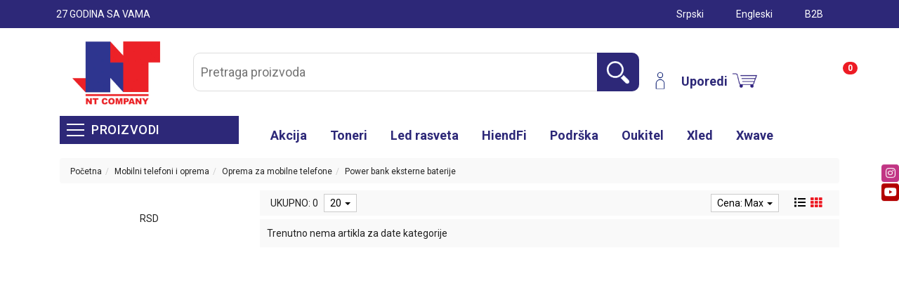

--- FILE ---
content_type: text/html; charset=UTF-8
request_url: https://nt.rs/mobilni-telefoni-i-oprema/oprema-za-mobilne-telefone/power-bank-eksterne-baterije
body_size: 111420
content:
<!DOCTYPE html>
<html lang="sr">
<head>
	<title>Power bank eksterne baterije - NT Company</title>

<meta charset="utf-8">  
<meta name="description" content="Power bank eksterne baterije" />
<meta name="keywords" content="power bank, eksterne, baterije" />
<meta name="author" content="NT Company DOO" />
<meta name="viewport" content="width=device-width, initial-scale=1" />

<meta property="og:title" content="Power bank eksterne baterije - NT Company" />
<meta property="og:type" content="website" />
<meta property="og:url" content="https://nt.rs/mobilni-telefoni-i-oprema/oprema-za-mobilne-telefone/power-bank-eksterne-baterije" />
<meta property="og:image" content="" />
<meta property="og:description" content="Power bank eksterne baterije" />
<meta property="fb:app_id" content="163422577814443" />
 
<meta name="-v" content="20.05.2020 - Google Map" />
<link rel="canonical" href="https://nt.rs/mobilni-telefoni-i-oprema/oprema-za-mobilne-telefone/power-bank-eksterne-baterije" />
<!-- BOOTSTRAP LOCAL -->  
<script src="https://nt.rs/js/3.3.1_jquery.min.js"></script> 
<link href="https://nt.rs/css/bootstrap.min.css" rel="stylesheet" type="text/css" />
<script src="https://nt.rs/js/bootstrap.min.js"></script>

<!-- BOOTSTRAP CDN-->
<!--  <script src="https://ajax.googleapis.com/ajax/libs/jquery/3.3.1/jquery.min.js"></script> -->
<!-- <script src="https://maxcdn.bootstrapcdn.com/bootstrap/3.3.7/js/bootstrap.min.js"></script> -->
<!-- <link rel="stylesheet" href="https://maxcdn.bootstrapcdn.com/bootstrap/3.3.7/css/bootstrap.min.css"> -->
 
<script src="https://nt.rs/js/bootbox.min.js"></script>
<script src="https://nt.rs/js/jquery.lazy.min.js"></script>
 
 <!-- CSS -->
<link href="https://nt.rs/css/themes/bsmodern/style.css" rel="stylesheet" type="text/css" />
<link href="https://nt.rs/css/themes/bsmodern/custom.css" rel="stylesheet" type="text/css" />
 
 <!-- FAVICON -->
<link rel="icon" type="image/png" href="https://nt.rs/favicon.ico">

 <!-- FANCYBOX -->
<link href="https://nt.rs/css/fancybox.css" rel="stylesheet" type="text/css" />

 <!-- FONT CDN AWESOME 4 -->
<link rel="stylesheet" href="https://cdnjs.cloudflare.com/ajax/libs/font-awesome/4.7.0/css/font-awesome.css" integrity="sha512-5A8nwdMOWrSz20fDsjczgUidUBR8liPYU+WymTZP1lmY9G6Oc7HlZv156XqnsgNUzTyMefFTcsFH/tnJE/+xBg==" crossorigin="anonymous" referrerpolicy="no-referrer" />
<!-- FONT CDN AWESOME 5 -->
<link href="https://nt.rs/css/fontawesome-free-5.11.2-web/css/all.min.css" rel="stylesheet" type="text/css">


<!-- FONTS CDN -->
<!-- <link href='https://fonts.googleapis.com/css?family=Open+Sans:400italic,700italic,400,600,700&subset=latin,latin-ext' rel='stylesheet' type='text/css'>
<link href="https://fonts.googleapis.com/css?family=Architects+Daughter" rel="stylesheet"> -->
<link rel="preconnect" href="https://fonts.googleapis.com">
<link rel="preconnect" href="https://fonts.gstatic.com" crossorigin>
<link href="https://fonts.googleapis.com/css2?family=Roboto:ital,wght@0,100;0,300;0,400;0,500;0,700;0,900;1,100;1,300;1,400;1,500;1,700;1,900&display=swap" rel="stylesheet">

<link href="https://nt.rs/css/themes/bsmodern/open-sans.css" rel="stylesheet" type="text/css">

<!-- Allow slick on every page -->
<link href="https://nt.rs/css/slick.css" rel="stylesheet" type="text/css" />


<link rel="stylesheet" type="text/css" href="https://nt.rs/css/jquery-ui.css">   


<link href="https://nt.rs/css/themes/bsmodern/light/color.css" rel="stylesheet" type="text/css" />
  
 
<!-- Global site tag (gtag.js) - Google Analytics -->
<script async src="https://www.googletagmanager.com/gtag/js?id=G-58F4PMYX59"></script>
<script>
  window.dataLayer = window.dataLayer || [];
  function gtag(){dataLayer.push(arguments);}
  gtag('js', new Date());

  gtag('config', 'G-58F4PMYX59');
</script>

<!-- Facebook Pixel Code -->
<script>
 !function(f,b,e,v,n,t,s)
 {if(f.fbq)return;n=f.fbq=function(){n.callMethod?
 n.callMethod.apply(n,arguments):n.queue.push(arguments)};
 if(!f._fbq)f._fbq=n;n.push=n;n.loaded=!0;n.version='2.0';
 n.queue=[];t=b.createElement(e);t.async=!0;
 t.src=v;s=b.getElementsByTagName(e)[0];
 s.parentNode.insertBefore(t,s)}(window, document,'script',
 'https://connect.facebook.net/en_US/fbevents.js');
 fbq('init', '670784908628802');
 fbq('track', 'PageView');
  $(document).ready(function() {
   $('.JSadd-to-cart, .JSadd-to-cart-article').click(function(){
      var roba_id = $(this).data('roba_id');
      $.post(base_url+'facebook-pixel-add-to-cart',{roba_id: roba_id},function(response){
          var data = JSON.parse(response);
          var fb_ec_currency = data.fb_ec_currency;
          var fb_ec_price = data.fb_ec_price;
          var fb_ec_item_id = data.fb_ec_item_id;
          var fb_ec_item_name = data.fb_ec_item_name;
          var fb_ec_item_brand = data.fb_ec_item_brand;
          var fb_ec_groups = data.fb_ec_groups;
          var fb_ec_quantity = data.fb_ec_quantity;
          var fb_ec_value = data.fb_ec_value;

          fbq('track', 'AddToCart', {
              content_name: fb_ec_item_name,
              content_category: fb_ec_groups,
              content_ids: [fb_ec_item_id],
              content_type: 'product',
              value: fb_ec_value,
              currency: '"' + fb_ec_currency + '"'
          });   
      });
   });
  });
 
</script>
<noscript><img height="1" width="1" style="display:none"
 src="https://www.facebook.com/tr?id=670784908628802&ev=PageView&noscript=1"
/></noscript>
<!-- End Facebook Pixel Code --> 

<script>
	localStorage.setItem('translates','[]');
</script>

	<script type="application/ld+json">
		{
			"@context": "http://schema.org",
			"@type": "WebPage",
			"name": "Power bank eksterne baterije - NT Company",
			"description": "Power bank eksterne baterije",
			"url" : "https://nt.rs/mobilni-telefoni-i-oprema/oprema-za-mobilne-telefone/power-bank-eksterne-baterije",
			"publisher": {
			"@type": "Organization",
			"name": "NT Company DOO"
		}
	}
</script>
</head>
<body id="product-page" 
 
>


<!-- MENU_TOP.blade -->

<div class="preheader">

    <div class="social-icons hidden-sm hidden-xs">  
        <a class="instagram" target="_blank" href="https://instagram.com/xwaveshop"></a><a class="youtube" target="_blank" href="https://www.youtube.com/ntcompanydoo"></a> 
    </div>

    <div class="container"> 
        <div class="row top-menu">

            <div class="col-md-9 col-sm-9 col-xs-6 no-padding flex"> 
                <div class="wrap-information">
                   <span class="JSInlineShort" data-target='{"action":"front_admin_content","id":6}'>27 GODINA SA VAMA</span>
                </div>
                
                 

                <ul class="hidden-small JStoggle-content">
                                    </ul>  
            </div>

            <div class="col-md-3 col-sm-3 col-xs-6 text-center flex"> 
                <a href="https://nt.rs/change_lang/sr" class="center-block" rel="nofollow">Srpski</a> 
                <a href="https://nt.rs/change_lang/en" class="center-block" rel="nofollow">Engleski</a> 
                <a href="http://b2b.nt.rs/b2b/login" class="center-block" rel="nofollow">B2B</a> 
            </div>   
 
        </div> 
    </div>
</div>
<!-- MENU_TOP.blade END -->



 
<!-- HEADER.blade -->
<header>   
    <div id="JSfixed_header" >  
        <div class="container"> 
            <div class="row flex"> 

                <div class="col-md-2 col-sm-4 col-xs-4 text-center wrapper-logo">
                    <!-- <h1 class="seo">NT Company DOO</h1> -->
                    
                    <a class="logo v-align inline-block" href="/" title="NT Company DOO" rel="nofollow">
                        <img src="https://nt.rs/images/nt-logo.jpg" alt="NT Company DOO" class="img-responsive"/>
                    </a>
                </div>

                <div class="col-md-7 col-sm-10 col-xs-10 wrap-sreach">  
                    <div class="row header-search"> 
                    
                                
                            <div class="col-md-3 col-sm-3 col-xs-3 no-padding JSselectTxt hidden">  
                               
                                <select class="JSSearchGroup2"><option value=""></option><option value="4017">Mobilni telefoni i oprema</option><option value="4286">TV i video oprema</option><option value="4312">Laptop-Tablet-PC računari i oprema</option><option value="4335">Oprema za računare</option><option value="4409">Auto oprema</option><option value="4037">Kablovi i adapteri</option><option value="4410">Audio oprema</option><option value="4411">Lepota i zdravlje</option><option value="4412">Mali kućni aparati</option><option value="4413">Klimatizacija i grejanje</option><option value="4414">Bela tehnika</option><option value="4415">LED rasveta</option><option value="4416">Alati-bašta-kućna oprema</option><option value="4417">Fiskalne kase i oprema</option><option value="4418">Sport i rekreacija</option><option value="4771">Ostalo</option></select> 
                    
                            </div>
                    
                         

                         
                        <div class="col-xs-12 no-padding JSsearchContent2">  
                            <div class="relative"> 
                                <form autocomplete="off">
                                    <input type="text" id="JSsearch2" placeholder="Pretraga proizvoda" />
                                </form>      
                                <button onclick="search2()" class="JSsearch-button2"> <span class="sreach-icon"></span> </button>
                            </div>
                        </div> 
                    </div> 
                </div>

                <!-- PAGES FOR MOBILE -->
                <div class="col-md-12 col-sm-12 col-xs-12 no-padding xs-header-ordered hidden-lg hidden-md">
                    <ul class="main-menu text-white flex justify-center">
                                                <li>
                               
                            <a href="https://nt.rs/akcija">Akcija</a> 
                                                
                        </li>                     
                                                <li>
                               
                            <a href="http://nt.rs/oprema-za-racunare/stampaci-i-oprema/toneri">Toneri</a> 
                                                
                        </li>                     
                                                <li>
                               
                            <a href="https://nt.rs/led-rasveta-">Led rasveta </a> 
                                                
                        </li>                     
                                                <li>
                               
                            <a href="https://nt.rs/hiendfi">HiendFi</a> 
                                                
                        </li>                     
                                                <li>
                               
                            <a href="https://nt.rs/podrska">Podrška</a> 
                                                
                        </li>                     
                         

                                                <!-- DIFFERENT PAGES -->
                        <li><a href="https://nt.rs/proizvodjac/oukitel">Oukitel</a></li>
                        <li><a href="https://nt.rs/proizvodjac/xled">Xled</a></li>
                        <li><a href="https://nt.rs/proizvodjac/xwave">Xwave</a></li>
                        <!-- DIFFERENT PAGES -->
                    </ul>   
                </div>
                <!-- END PAGES FOR MOBILE -->


                <!-- RESPONSIVE BUTTON -->
                <div class="hidden-md hidden-lg col-sm-2 col-xs-2 text-center wrap-responsive-button">
                    <div class="resp-nav-btn"><span class="fas fa-bars"></span></div>
                </div>

                <div class="col-md-3 col-sm-8 col-xs-8 text-center wrap-image-icon">
                    <div class="dropdown inline-block">

                        <button class="dropdown-toggle login-btn all-class image-icon" title="Moj nalog" type="button" data-toggle="dropdown">
                           <!--  <span class="hidden-sm hidden-xs"> <span class=" fas fa-sign-in-alt"></span> &nbsp;Moj nalog <span class="caret"></span> </span> -->
                          <!--  <span class="fas fa-user"></span> -->
                        </button>

                         
                            <ul class="dropdown-menu login-dropdown">
                                <!-- ====== LOGIN MODAL TRIGGER ========== -->
                                <li>
                                    <a href="#" data-toggle="modal" data-target="#loginModal" rel="nofollow">
                                    <i class="fas fa-user"></i> Prijavi se</a>
                                </li>
                                <li>
                                    <a href="https://nt.rs/registracija" rel="nofollow"> 
                                    <i class="fas fa-user-plus"></i> Registracija</a>
                                </li>
                            </ul>
                                            </div> 
                       

                        <!-- <a class="top-menu-icon-w text-center relative image-icon new-icon" href="https://nt.rs/uporedi" rel="nofollow" title="Upoređivanje">
                            <span class="JSCompareCount badge top-menu-badge compare_number"></span>
                        </a> -->
                        <a class="top-menu-icon-w text-center relative new-icon text-bold" href="https://nt.rs/uporedi" rel="nofollow" title="Upoređivanje">
                            <span class="JSCompareCount top-menu-badge" style="font-size: 18px; color: #2d2878;">Uporedi</span>
                        </a>
            
                    <div class="header-cart-container" title="Korpa">  	
	<a class="header-cart" href="https://nt.rs/korpa" rel="nofollow">
		<span class="image-icon all-class shop-cart"></span>	
		<span class="JScart_num badge"> 0 </span> 		
		<!-- <input type="hidden" id="h_br_c" value="0" />	 -->
	</a>

	<div class="JSheader-cart-content hidden-sm hidden-xs">
		 
	</div>
</div>
                </div> 

                <!-- MOBILE MENU CARD -->
                <div class="wrap-cart-fade hidden-lg hidden-md">
                    <div class="cart-content">
                        <span class="JSclose-con hidden-md hidden-lg">&times;</span>   
                    </div>
                    <a href="https://nt.rs/sve-kategorije">
                        <div class="first-card relative">
                            <span class="title-cart">Kategorije</span>
                        </div>  
                    </a>
                    <a>
                        <div class="second-card relative"> 
                            <span class="title-cart">Pretraga</span>
                        </div>
                    </a>
                    <a href="https://nt.rs/korpa">
                        <div class="third-card relative">
                            <span class="JScart_num badge"> 0 </span> 
                            <span class="title-cart">Moja korpa</span>
                        </div>
                    </a>    
                    <a href="#" data-toggle="modal" data-target="#loginModal" rel="nofollow">
                        <div class="fourth-card relative">
                            <span class="title-cart">Ulogujte se </span>
                        </div>
                    </a>
                </div>
            </div>  
        </div> 
    </div>
</header>

<div class="menu-background">   
    <div class="container"> 
        <div id="responsive-nav" class="row">

            <div class="col-xs-12 hidden-md text-left logo-backgound">
                <a class="logo v-align inline-block" href="/" title="NT Company DOO" rel="nofollow">
                    <img src="https://nt.rs/images/nt-logo.jpg" alt="NT Company DOO" class="img-responsive"/>
                </a>
                <span class="JSclose-nav hidden-md hidden-lg">&times;</span>
            </div>

            <div class="responsive-log hidden-md">
                <a href="#" data-toggle="modal" data-target="#loginModal" rel="nofollow">
                   <i class="fas fa-sign-in-alt"></i>
                    <span>Prijavite se  </span>
                </a>
                <a href="https://nt.rs/registracija">
                    <i class="fa fa-user-plus" aria-hidden="true"></i>
                    <span>Registrujte se</span>
                </a>
            </div>

                            <div class="col-md-3 col-sm-12 col-xs-12 sm-no-padd px-lg-0">

	<div class="JScategories relative"> 
				
		<h4 class="categories-title hidden-xs hidden-sm text-center text-white">
			<div class="hamburger-menu-icon">
				<span></span>
				<span></span>
				<span></span>
			</div>
			<span class="title-cat">Proizvodi</span>
		</h4> 

		<!-- CATEGORIES LEVEL 1 -->

		<ul class="JSlevel-1">
			 
						
			<li>
				<a href="https://nt.rs/mobilni-telefoni-i-oprema" class="">
										<span class="lvl-1-img-cont inline-block text-center hidden-sm hidden-xs"> 
						<img src="https://nt.rs/images/groups/4017.jpg" alt="Mobilni telefoni i oprema" />
					</span>
										Mobilni telefoni i oprema 
				</a>

				
				<ul class="JSlevel-2 row">
										<li class="col-md-6 col-sm-12 col-xs-12">  
 
						<a href="https://nt.rs/mobilni-telefoni-i-oprema/smart-mobilni-telefoni">
														<span class="lvl-2-img-cont inline-block hidden-sm hidden-xs">
								<img src="https://nt.rs/images/groups/4018.jpg" alt="Smart mobilni telefoni" />
							</span>
														 
							Smart mobilni telefoni
							 
						</a>
		   
											</li>
										<li class="col-md-6 col-sm-12 col-xs-12">  
 
						<a href="https://nt.rs/mobilni-telefoni-i-oprema/rugged-mobilni-telefoni">
														<span class="lvl-2-img-cont inline-block hidden-sm hidden-xs">
								<img src="https://nt.rs/images/groups/5292.jpg" alt="Rugged mobilni telefoni" />
							</span>
														 
							Rugged mobilni telefoni
							 
						</a>
		   
											</li>
										<li class="col-md-6 col-sm-12 col-xs-12">  
 
						<a href="https://nt.rs/mobilni-telefoni-i-oprema/feature-mobilni-telefoni">
														<span class="lvl-2-img-cont inline-block hidden-sm hidden-xs">
								<img src="https://nt.rs/images/groups/4019.jpg" alt="Feature mobilni telefoni" />
							</span>
														 
							Feature mobilni telefoni
							 
						</a>
		   
											</li>
										<li class="col-md-6 col-sm-12 col-xs-12">  
 
						<a href="https://nt.rs/mobilni-telefoni-i-oprema/smart-watch">
														<span class="lvl-2-img-cont inline-block hidden-sm hidden-xs">
								<img src="https://nt.rs/images/groups/4025.jpg" alt="Smart watch" />
							</span>
														 
							Smart watch
							 
						</a>
		   
											</li>
										<li class="col-md-6 col-sm-12 col-xs-12">  
 
						<a href="https://nt.rs/mobilni-telefoni-i-oprema/oprema-za-mobilne-telefone">
														<span class="lvl-2-img-cont inline-block hidden-sm hidden-xs">
								<img src="https://nt.rs/images/groups/4020.jpg" alt="Oprema za mobilne telefone" />
							</span>
														 
							Oprema za mobilne telefone
							 
						</a>
		   
																		
						<ul class="JSlevel-3">
														
							<li>						 
								<a href="https://nt.rs/mobilni-telefoni-i-oprema/oprema-za-mobilne-telefone/bluetooth-zvucnici">Bluetooth zvučnici</a>

<!-- 								   -->

										
							</li>					 	
														
							<li>						 
								<a href="https://nt.rs/mobilni-telefoni-i-oprema/oprema-za-mobilne-telefone/bluetooth-slusalice">Bluetooth slušalice</a>

<!-- 								   -->

										
							</li>					 	
														
							<li>						 
								<a href="https://nt.rs/mobilni-telefoni-i-oprema/oprema-za-mobilne-telefone/slusalice-za-mobilne">Slušalice za mobilne</a>

<!-- 								   -->

										
							</li>					 	
														
							<li>						 
								<a href="https://nt.rs/mobilni-telefoni-i-oprema/oprema-za-mobilne-telefone/power-bank-eksterne-baterije">Power bank eksterne baterije</a>

<!-- 								   -->

										
							</li>					 	
														
							<li>						 
								<a href="https://nt.rs/mobilni-telefoni-i-oprema/oprema-za-mobilne-telefone/kablovi-za-mobilni">Kablovi za mobilni</a>

<!-- 																<span class="JSCategoryLinkExpend hidden-sm hidden-xs">
									<i class="fas fa-chevron-down" aria-hidden="true"></i>
								</span>
								   -->

																
								<ul class="JSlevel-4">
																		<li>
										<a href="https://nt.rs/mobilni-telefoni-i-oprema/oprema-za-mobilne-telefone/kablovi-za-mobilni/kablovi-za-iphone">Kablovi za Iphone</a>
									</li>
																		<li>
										<a href="https://nt.rs/mobilni-telefoni-i-oprema/oprema-za-mobilne-telefone/kablovi-za-mobilni/kablovi-usb-c">Kablovi USB-C</a>
									</li>
																		<li>
										<a href="https://nt.rs/mobilni-telefoni-i-oprema/oprema-za-mobilne-telefone/kablovi-za-mobilni/kablovi-micro-usb">Kablovi Micro USB</a>
									</li>
																		<li>
										<a href="https://nt.rs/mobilni-telefoni-i-oprema/oprema-za-mobilne-telefone/kablovi-za-mobilni/kablovi-usb-produzni-">Kablovi USB produžni </a>
									</li>
																	</ul>
										
							</li>					 	
														
							<li>						 
								<a href="https://nt.rs/mobilni-telefoni-i-oprema/oprema-za-mobilne-telefone/adapteri---konektori">Adapteri - konektori</a>

<!-- 								   -->

										
							</li>					 	
														
							<li>						 
								<a href="https://nt.rs/mobilni-telefoni-i-oprema/oprema-za-mobilne-telefone/punjaci-za-mobilne">Punjači za mobilne</a>

<!-- 								   -->

										
							</li>					 	
														
							<li>						 
								<a href="https://nt.rs/mobilni-telefoni-i-oprema/oprema-za-mobilne-telefone/maske-i-zastita-za-mobilne">Maske i zaštita za mobilne</a>

<!-- 								   -->

										
							</li>					 	
														
							<li>						 
								<a href="https://nt.rs/mobilni-telefoni-i-oprema/oprema-za-mobilne-telefone/memorijske-kartice">Memorijske kartice</a>

<!-- 								   -->

										
							</li>					 	
														
							<li>						 
								<a href="https://nt.rs/mobilni-telefoni-i-oprema/oprema-za-mobilne-telefone/ostala-oprema-za-mobilne--selfie--vr--gadget--bat">Ostala oprema za mobilne (selfie, VR, gadget, bat)</a>

<!-- 								   -->

										
							</li>					 	
													</ul>
											</li>
									</ul>
			</li>

									
			<li>
				<a href="https://nt.rs/tv-i-video-oprema" class="">
										<span class="lvl-1-img-cont inline-block text-center hidden-sm hidden-xs"> 
						<img src="https://nt.rs/images/groups/4286.jpg" alt="TV i video oprema" />
					</span>
										TV i video oprema 
				</a>

				
				<ul class="JSlevel-2 row">
										<li class="col-md-6 col-sm-12 col-xs-12">  
 
						<a href="https://nt.rs/tv-i-video-oprema/televizori-led-lcd">
														<span class="lvl-2-img-cont inline-block hidden-sm hidden-xs">
								<img src="https://nt.rs/images/groups/4287.jpg" alt="Televizori LED/LCD" />
							</span>
														 
							Televizori LED/LCD
							 
						</a>
		   
											</li>
										<li class="col-md-6 col-sm-12 col-xs-12">  
 
						<a href="https://nt.rs/tv-i-video-oprema/oprema-za-tv">
														<span class="lvl-2-img-cont inline-block hidden-sm hidden-xs">
								<img src="https://nt.rs/images/groups/4288.jpg" alt="Oprema za TV" />
							</span>
														 
							Oprema za TV
							 
						</a>
		   
																		
						<ul class="JSlevel-3">
														
							<li>						 
								<a href="https://nt.rs/tv-i-video-oprema/oprema-za-tv/nosaci-i-police">Nosači i police</a>

<!-- 																<span class="JSCategoryLinkExpend hidden-sm hidden-xs">
									<i class="fas fa-chevron-down" aria-hidden="true"></i>
								</span>
								   -->

																
								<ul class="JSlevel-4">
																		<li>
										<a href="https://nt.rs/tv-i-video-oprema/oprema-za-tv/nosaci-i-police/nosaci-za-tv-fiksni">Nosači za TV fiksni</a>
									</li>
																		<li>
										<a href="https://nt.rs/tv-i-video-oprema/oprema-za-tv/nosaci-i-police/nosaci-za-tv-tilt">Nosači za TV tilt</a>
									</li>
																		<li>
										<a href="https://nt.rs/tv-i-video-oprema/oprema-za-tv/nosaci-i-police/nosaci-za-tv-zglobni">Nosači za TV zglobni</a>
									</li>
																		<li>
										<a href="https://nt.rs/tv-i-video-oprema/oprema-za-tv/nosaci-i-police/nosaci-za-tv-plafonski">Nosači za TV plafonski</a>
									</li>
																		<li>
										<a href="https://nt.rs/tv-i-video-oprema/oprema-za-tv/nosaci-i-police/podni-nosaci-za-tv">Podni nosači za TV</a>
									</li>
																		<li>
										<a href="https://nt.rs/tv-i-video-oprema/oprema-za-tv/nosaci-i-police/nosaci-za-monitore">Nosači za monitore</a>
									</li>
																		<li>
										<a href="https://nt.rs/tv-i-video-oprema/oprema-za-tv/nosaci-i-police/platna-za-projektore-">Platna za projektore </a>
									</li>
																		<li>
										<a href="https://nt.rs/tv-i-video-oprema/oprema-za-tv/nosaci-i-police/nosaci-za-projektore">Nosači za projektore</a>
									</li>
																	</ul>
										
							</li>					 	
														
							<li>						 
								<a href="https://nt.rs/tv-i-video-oprema/oprema-za-tv/dvb-t2-plejeri-i-oprema">DVB-T2 plejeri i oprema</a>

<!-- 								   -->

										
							</li>					 	
														
							<li>						 
								<a href="https://nt.rs/tv-i-video-oprema/oprema-za-tv/android-box-smart-plejeri-i-oprema">Android BOX smart plejeri i oprema</a>

<!-- 								   -->

										
							</li>					 	
														
							<li>						 
								<a href="https://nt.rs/tv-i-video-oprema/oprema-za-tv/antene">Antene</a>

<!-- 								   -->

										
							</li>					 	
														
							<li>						 
								<a href="https://nt.rs/tv-i-video-oprema/oprema-za-tv/kablovi">Kablovi</a>

<!-- 																<span class="JSCategoryLinkExpend hidden-sm hidden-xs">
									<i class="fas fa-chevron-down" aria-hidden="true"></i>
								</span>
								   -->

																
								<ul class="JSlevel-4">
																		<li>
										<a href="https://nt.rs/tv-i-video-oprema/oprema-za-tv/kablovi/hdmi-kablovi">Hdmi kablovi</a>
									</li>
																	</ul>
										
							</li>					 	
													</ul>
											</li>
										<li class="col-md-6 col-sm-12 col-xs-12">  
 
						<a href="https://nt.rs/tv-i-video-oprema/projektori">
														<span class="lvl-2-img-cont inline-block hidden-sm hidden-xs">
								<img src="https://nt.rs/images/groups/4770.jpg" alt="Projektori" />
							</span>
														 
							Projektori
							 
						</a>
		   
											</li>
									</ul>
			</li>

									
			<li>
				<a href="https://nt.rs/laptop-tablet-pc-racunari-i-oprema" class="">
										<span class="lvl-1-img-cont inline-block text-center hidden-sm hidden-xs"> 
						<img src="https://nt.rs/images/groups/4312.jpg" alt="Laptop-Tablet-PC računari i oprema" />
					</span>
										Laptop-Tablet-PC računari i oprema 
				</a>

				
				<ul class="JSlevel-2 row">
										<li class="col-md-6 col-sm-12 col-xs-12">  
 
						<a href="https://nt.rs/laptop-tablet-pc-racunari-i-oprema/laptopovi">
														<span class="lvl-2-img-cont inline-block hidden-sm hidden-xs">
								<img src="https://nt.rs/images/groups/4313.jpg" alt="Laptopovi" />
							</span>
														 
							Laptopovi
							 
						</a>
		   
											</li>
										<li class="col-md-6 col-sm-12 col-xs-12">  
 
						<a href="https://nt.rs/laptop-tablet-pc-racunari-i-oprema/oprema-za-laptopove">
														<span class="lvl-2-img-cont inline-block hidden-sm hidden-xs">
								<img src="https://nt.rs/images/groups/4314.jpg" alt="Oprema za laptopove" />
							</span>
														 
							Oprema za laptopove
							 
						</a>
		   
																		
						<ul class="JSlevel-3">
														
							<li>						 
								<a href="https://nt.rs/laptop-tablet-pc-racunari-i-oprema/oprema-za-laptopove/torbe-i-ranci-za-laptopove">Torbe i ranci za laptopove</a>

<!-- 								   -->

										
							</li>					 	
														
							<li>						 
								<a href="https://nt.rs/laptop-tablet-pc-racunari-i-oprema/oprema-za-laptopove/nosaci-i-postolja--hladnjaci">Nosači i postolja (hladnjaci)</a>

<!-- 								   -->

										
							</li>					 	
														
							<li>						 
								<a href="https://nt.rs/laptop-tablet-pc-racunari-i-oprema/oprema-za-laptopove/usb-dodaci">USB dodaci</a>

<!-- 								   -->

										
							</li>					 	
														
							<li>						 
								<a href="https://nt.rs/laptop-tablet-pc-racunari-i-oprema/oprema-za-laptopove/oprema-za-laptopove-ostalo">Oprema za laptopove ostalo</a>

<!-- 								   -->

										
							</li>					 	
													</ul>
											</li>
										<li class="col-md-6 col-sm-12 col-xs-12">  
 
						<a href="https://nt.rs/laptop-tablet-pc-racunari-i-oprema/tableti-i-oprema">
														<span class="lvl-2-img-cont inline-block hidden-sm hidden-xs">
								<img src="https://nt.rs/images/groups/4316.jpg" alt="Tableti i oprema" />
							</span>
														 
							Tableti i oprema
							 
						</a>
		   
																		
						<ul class="JSlevel-3">
														
							<li>						 
								<a href="https://nt.rs/laptop-tablet-pc-racunari-i-oprema/tableti-i-oprema/tableti">Tableti</a>

<!-- 								   -->

										
							</li>					 	
														
							<li>						 
								<a href="https://nt.rs/laptop-tablet-pc-racunari-i-oprema/tableti-i-oprema/torbice-i-futrole-">Torbice i futrole </a>

<!-- 								   -->

										
							</li>					 	
													</ul>
											</li>
									</ul>
			</li>

									
			<li>
				<a href="https://nt.rs/oprema-za-racunare" class="">
										<span class="lvl-1-img-cont inline-block text-center hidden-sm hidden-xs"> 
						<img src="https://nt.rs/images/groups/4335.jpg" alt="Oprema za računare" />
					</span>
										Oprema za računare 
				</a>

				
				<ul class="JSlevel-2 row">
										<li class="col-md-6 col-sm-12 col-xs-12">  
 
						<a href="https://nt.rs/oprema-za-racunare/pc-komponente">
														<span class="lvl-2-img-cont inline-block hidden-sm hidden-xs">
								<img src="https://nt.rs/images/groups/4336.jpg" alt="PC komponente" />
							</span>
														 
							PC komponente
							 
						</a>
		   
																		
						<ul class="JSlevel-3">
														
							<li>						 
								<a href="https://nt.rs/oprema-za-racunare/pc-komponente/procesori-i-oprema">Procesori i oprema</a>

<!-- 								   -->

										
							</li>					 	
														
							<li>						 
								<a href="https://nt.rs/oprema-za-racunare/pc-komponente/ups-i-produzni-napojni-kablovi">UPS i produžni napojni kablovi</a>

<!-- 								   -->

										
							</li>					 	
													</ul>
											</li>
										<li class="col-md-6 col-sm-12 col-xs-12">  
 
						<a href="https://nt.rs/oprema-za-racunare/monitori-i-oprema">
														<span class="lvl-2-img-cont inline-block hidden-sm hidden-xs">
								<img src="https://nt.rs/images/groups/4337.jpg" alt="Monitori i oprema" />
							</span>
														 
							Monitori i oprema
							 
						</a>
		   
																		
						<ul class="JSlevel-3">
														
							<li>						 
								<a href="https://nt.rs/oprema-za-racunare/monitori-i-oprema/monitori">Monitori</a>

<!-- 								   -->

										
							</li>					 	
													</ul>
											</li>
										<li class="col-md-6 col-sm-12 col-xs-12">  
 
						<a href="https://nt.rs/oprema-za-racunare/kablovi-za-pc">
														<span class="lvl-2-img-cont inline-block hidden-sm hidden-xs">
								<img src="https://nt.rs/images/groups/4360.jpg" alt="Kablovi za PC" />
							</span>
														 
							Kablovi za PC
							 
						</a>
		   
																		
						<ul class="JSlevel-3">
														
							<li>						 
								<a href="https://nt.rs/oprema-za-racunare/kablovi-za-pc/mrezni-kablovi">Mrežni kablovi</a>

<!-- 								   -->

										
							</li>					 	
														
							<li>						 
								<a href="https://nt.rs/oprema-za-racunare/kablovi-za-pc/video-pc-kablovi">Video PC kablovi</a>

<!-- 								   -->

										
							</li>					 	
														
							<li>						 
								<a href="https://nt.rs/oprema-za-racunare/kablovi-za-pc/data-pc-kablovi">Data PC kablovi</a>

<!-- 								   -->

										
							</li>					 	
													</ul>
											</li>
										<li class="col-md-6 col-sm-12 col-xs-12">  
 
						<a href="https://nt.rs/oprema-za-racunare/gaming-oprema">
														<span class="lvl-2-img-cont inline-block hidden-sm hidden-xs">
								<img src="https://nt.rs/images/groups/8901.jpg" alt="Gaming oprema" />
							</span>
														 
							Gaming oprema
							 
						</a>
		   
																		
						<ul class="JSlevel-3">
														
							<li>						 
								<a href="https://nt.rs/oprema-za-racunare/gaming-oprema/gaming-misevi">Gaming miševi</a>

<!-- 								   -->

										
							</li>					 	
														
							<li>						 
								<a href="https://nt.rs/oprema-za-racunare/gaming-oprema/gaming-mousepad">Gaming mousepad</a>

<!-- 								   -->

										
							</li>					 	
														
							<li>						 
								<a href="https://nt.rs/oprema-za-racunare/gaming-oprema/gaming-tastature">Gaming tastature</a>

<!-- 								   -->

										
							</li>					 	
														
							<li>						 
								<a href="https://nt.rs/oprema-za-racunare/gaming-oprema/gaming-slusalice">Gaming slušalice</a>

<!-- 								   -->

										
							</li>					 	
														
							<li>						 
								<a href="https://nt.rs/oprema-za-racunare/gaming-oprema/gaming-ostalo">Gaming ostalo</a>

<!-- 								   -->

										
							</li>					 	
													</ul>
											</li>
										<li class="col-md-6 col-sm-12 col-xs-12">  
 
						<a href="https://nt.rs/oprema-za-racunare/tastature-i-oprema">
														<span class="lvl-2-img-cont inline-block hidden-sm hidden-xs">
								<img src="https://nt.rs/images/groups/4339.jpg" alt="Tastature i oprema" />
							</span>
														 
							Tastature i oprema
							 
						</a>
		   
																		
						<ul class="JSlevel-3">
														
							<li>						 
								<a href="https://nt.rs/oprema-za-racunare/tastature-i-oprema/tastature-zicne">Tastature žične</a>

<!-- 								   -->

										
							</li>					 	
														
							<li>						 
								<a href="https://nt.rs/oprema-za-racunare/tastature-i-oprema/tastature-bezicne">Tastature bežične</a>

<!-- 								   -->

										
							</li>					 	
														
							<li>						 
								<a href="https://nt.rs/oprema-za-racunare/tastature-i-oprema/tastature-gaming">Tastature gaming</a>

<!-- 								   -->

										
							</li>					 	
														
							<li>						 
								<a href="https://nt.rs/oprema-za-racunare/tastature-i-oprema/kompleti-kit">Kompleti KIT</a>

<!-- 								   -->

										
							</li>					 	
													</ul>
											</li>
										<li class="col-md-6 col-sm-12 col-xs-12">  
 
						<a href="https://nt.rs/oprema-za-racunare/misevi-i-oprema">
														<span class="lvl-2-img-cont inline-block hidden-sm hidden-xs">
								<img src="https://nt.rs/images/groups/4367.jpg" alt="Miševi i oprema" />
							</span>
														 
							Miševi i oprema
							 
						</a>
		   
																		
						<ul class="JSlevel-3">
														
							<li>						 
								<a href="https://nt.rs/oprema-za-racunare/misevi-i-oprema/misevi-zicni">Miševi žični</a>

<!-- 								   -->

										
							</li>					 	
														
							<li>						 
								<a href="https://nt.rs/oprema-za-racunare/misevi-i-oprema/misevi-bezicni">Miševi bežični</a>

<!-- 								   -->

										
							</li>					 	
														
							<li>						 
								<a href="https://nt.rs/oprema-za-racunare/misevi-i-oprema/misevi-gaming">Miševi gaming</a>

<!-- 								   -->

										
							</li>					 	
														
							<li>						 
								<a href="https://nt.rs/oprema-za-racunare/misevi-i-oprema/podloge-za-misa">Podloge za miša</a>

<!-- 								   -->

										
							</li>					 	
													</ul>
											</li>
										<li class="col-md-6 col-sm-12 col-xs-12">  
 
						<a href="https://nt.rs/oprema-za-racunare/web-kamere">
														<span class="lvl-2-img-cont inline-block hidden-sm hidden-xs">
								<img src="https://nt.rs/images/groups/4340.jpg" alt="Web kamere" />
							</span>
														 
							Web kamere
							 
						</a>
		   
											</li>
										<li class="col-md-6 col-sm-12 col-xs-12">  
 
						<a href="https://nt.rs/oprema-za-racunare/slusalice-i-mikrofoni">
														<span class="lvl-2-img-cont inline-block hidden-sm hidden-xs">
								<img src="https://nt.rs/images/groups/4341.jpg" alt="Slušalice i mikrofoni" />
							</span>
														 
							Slušalice i mikrofoni
							 
						</a>
		   
																		
						<ul class="JSlevel-3">
														
							<li>						 
								<a href="https://nt.rs/oprema-za-racunare/slusalice-i-mikrofoni/slusalice-sa-mikrofonom">Slušalice sa mikrofonom</a>

<!-- 								   -->

										
							</li>					 	
														
							<li>						 
								<a href="https://nt.rs/oprema-za-racunare/slusalice-i-mikrofoni/slusalice-gaming">Slušalice gaming</a>

<!-- 								   -->

										
							</li>					 	
													</ul>
											</li>
										<li class="col-md-6 col-sm-12 col-xs-12">  
 
						<a href="https://nt.rs/oprema-za-racunare/oprema-za-igranje-i-usb-dodaci">
														<span class="lvl-2-img-cont inline-block hidden-sm hidden-xs">
								<img src="https://nt.rs/images/groups/4342.jpg" alt="Oprema za igranje i USB dodaci" />
							</span>
														 
							Oprema za igranje i USB dodaci
							 
						</a>
		   
											</li>
										<li class="col-md-6 col-sm-12 col-xs-12">  
 
						<a href="https://nt.rs/oprema-za-racunare/usb-flesh-memorija">
														<span class="lvl-2-img-cont inline-block hidden-sm hidden-xs">
								<img src="https://nt.rs/images/groups/4767.jpg" alt="USB flesh memorija" />
							</span>
														 
							USB flesh memorija
							 
						</a>
		   
											</li>
										<li class="col-md-6 col-sm-12 col-xs-12">  
 
						<a href="https://nt.rs/oprema-za-racunare/mrezna-oprema">
														<span class="lvl-2-img-cont inline-block hidden-sm hidden-xs">
								<img src="https://nt.rs/images/groups/4343.jpg" alt="Mrežna oprema" />
							</span>
														 
							Mrežna oprema
							 
						</a>
		   
																		
						<ul class="JSlevel-3">
														
							<li>						 
								<a href="https://nt.rs/oprema-za-racunare/mrezna-oprema/wifi-ruteri">Wifi ruteri</a>

<!-- 								   -->

										
							</li>					 	
														
							<li>						 
								<a href="https://nt.rs/oprema-za-racunare/mrezna-oprema/switch-uredjaji">Switch uređaji</a>

<!-- 								   -->

										
							</li>					 	
														
							<li>						 
								<a href="https://nt.rs/oprema-za-racunare/mrezna-oprema/adapteri">Adapteri</a>

<!-- 								   -->

										
							</li>					 	
													</ul>
											</li>
										<li class="col-md-6 col-sm-12 col-xs-12">  
 
						<a href="https://nt.rs/oprema-za-racunare/stampaci-i-oprema">
														<span class="lvl-2-img-cont inline-block hidden-sm hidden-xs">
								<img src="https://nt.rs/images/groups/4344.jpg" alt="Štampači i oprema" />
							</span>
														 
							Štampači i oprema
							 
						</a>
		   
																		
						<ul class="JSlevel-3">
														
							<li>						 
								<a href="https://nt.rs/oprema-za-racunare/stampaci-i-oprema/laserski-stampaci">Laserski štampači</a>

<!-- 								   -->

										
							</li>					 	
														
							<li>						 
								<a href="https://nt.rs/oprema-za-racunare/stampaci-i-oprema/mfp-stampaci">MFP štampači</a>

<!-- 								   -->

										
							</li>					 	
														
							<li>						 
								<a href="https://nt.rs/oprema-za-racunare/stampaci-i-oprema/inkjet-stampaci">Inkjet štampači</a>

<!-- 								   -->

										
							</li>					 	
														
							<li>						 
								<a href="https://nt.rs/oprema-za-racunare/stampaci-i-oprema/toneri">Toneri</a>

<!-- 																<span class="JSCategoryLinkExpend hidden-sm hidden-xs">
									<i class="fas fa-chevron-down" aria-hidden="true"></i>
								</span>
								   -->

																
								<ul class="JSlevel-4">
																		<li>
										<a href="https://nt.rs/oprema-za-racunare/stampaci-i-oprema/toneri/toneri-za-hp-stampace">Toneri za HP štampače</a>
									</li>
																		<li>
										<a href="https://nt.rs/oprema-za-racunare/stampaci-i-oprema/toneri/toneri-za-samsung-stampace">Toneri za Samsung štampače</a>
									</li>
																		<li>
										<a href="https://nt.rs/oprema-za-racunare/stampaci-i-oprema/toneri/toneri-za-canon-stampace">Toneri za Canon štampače</a>
									</li>
																		<li>
										<a href="https://nt.rs/oprema-za-racunare/stampaci-i-oprema/toneri/toneri-za-kyocera-stampace">Toneri za Kyocera štampače</a>
									</li>
																		<li>
										<a href="https://nt.rs/oprema-za-racunare/stampaci-i-oprema/toneri/toneri-za-brother-stampace">Toneri za Brother štampače</a>
									</li>
																		<li>
										<a href="https://nt.rs/oprema-za-racunare/stampaci-i-oprema/toneri/toneri-za-xerox-stampace">Toneri za Xerox štampače</a>
									</li>
																	</ul>
										
							</li>					 	
													</ul>
											</li>
									</ul>
			</li>

									
			<li>
				<a href="https://nt.rs/auto-oprema" class="">
										<span class="lvl-1-img-cont inline-block text-center hidden-sm hidden-xs"> 
						<img src="https://nt.rs/images/groups/4409.jpg" alt="Auto oprema" />
					</span>
										Auto oprema 
				</a>

				
				<ul class="JSlevel-2 row">
										<li class="col-md-6 col-sm-12 col-xs-12">  
 
						<a href="https://nt.rs/auto-oprema/auto-plejeri">
														<span class="lvl-2-img-cont inline-block hidden-sm hidden-xs">
								<img src="https://nt.rs/images/groups/4419.jpg" alt="Auto plejeri" />
							</span>
														 
							Auto plejeri
							 
						</a>
		   
											</li>
										<li class="col-md-6 col-sm-12 col-xs-12">  
 
						<a href="https://nt.rs/auto-oprema/fm-transmiteri">
														<span class="lvl-2-img-cont inline-block hidden-sm hidden-xs">
								<img src="https://nt.rs/images/groups/4420.jpg" alt="FM transmiteri" />
							</span>
														 
							FM transmiteri
							 
						</a>
		   
											</li>
										<li class="col-md-6 col-sm-12 col-xs-12">  
 
						<a href="https://nt.rs/auto-oprema/auto-punjaci-za-mobilni">
														<span class="lvl-2-img-cont inline-block hidden-sm hidden-xs">
								<img src="https://nt.rs/images/groups/4421.jpg" alt="Auto punjači za mobilni" />
							</span>
														 
							Auto punjači za mobilni
							 
						</a>
		   
											</li>
										<li class="col-md-6 col-sm-12 col-xs-12">  
 
						<a href="https://nt.rs/auto-oprema/gume">
														<span class="lvl-2-img-cont inline-block hidden-sm hidden-xs">
								<img src="https://nt.rs/images/groups/4422.jpg" alt="Gume" />
							</span>
														 
							Gume
							 
						</a>
		   
											</li>
										<li class="col-md-6 col-sm-12 col-xs-12">  
 
						<a href="https://nt.rs/auto-oprema/auto-oprema-ostalo">
														<span class="lvl-2-img-cont inline-block hidden-sm hidden-xs">
								<img src="https://nt.rs/images/groups/4425.jpg" alt="Auto oprema ostalo" />
							</span>
														 
							Auto oprema ostalo
							 
						</a>
		   
											</li>
									</ul>
			</li>

									
			<li>
				<a href="https://nt.rs/kablovi-i-adapteri" class="">
										<span class="lvl-1-img-cont inline-block text-center hidden-sm hidden-xs"> 
						<img src="https://nt.rs/images/groups/4037.jpg" alt="Kablovi i adapteri" />
					</span>
										Kablovi i adapteri 
				</a>

				
				<ul class="JSlevel-2 row">
										<li class="col-md-6 col-sm-12 col-xs-12">  
 
						<a href="https://nt.rs/kablovi-i-adapteri/audio-kablovi">
														<span class="lvl-2-img-cont inline-block hidden-sm hidden-xs">
								<img src="https://nt.rs/images/groups/4038.jpg" alt="Audio kablovi" />
							</span>
														 
							Audio kablovi
							 
						</a>
		   
											</li>
										<li class="col-md-6 col-sm-12 col-xs-12">  
 
						<a href="https://nt.rs/kablovi-i-adapteri/video-kablovi">
														<span class="lvl-2-img-cont inline-block hidden-sm hidden-xs">
								<img src="https://nt.rs/images/groups/4039.jpg" alt="Video kablovi" />
							</span>
														 
							Video kablovi
							 
						</a>
		   
																		
						<ul class="JSlevel-3">
														
							<li>						 
								<a href="https://nt.rs/kablovi-i-adapteri/video-kablovi/kablovi-hdmi">Kablovi hdmi</a>

<!-- 								   -->

										
							</li>					 	
														
							<li>						 
								<a href="https://nt.rs/kablovi-i-adapteri/video-kablovi/kablovi-scart-i-av-">Kablovi Scart i AV </a>

<!-- 								   -->

										
							</li>					 	
														
							<li>						 
								<a href="https://nt.rs/kablovi-i-adapteri/video-kablovi/display-port-kablovi">Display port kablovi</a>

<!-- 								   -->

										
							</li>					 	
													</ul>
											</li>
										<li class="col-md-6 col-sm-12 col-xs-12">  
 
						<a href="https://nt.rs/kablovi-i-adapteri/mrezni-i-telefonski-kablovi">
														<span class="lvl-2-img-cont inline-block hidden-sm hidden-xs">
								<img src="https://nt.rs/images/groups/4042.jpg" alt="Mrežni i telefonski kablovi" />
							</span>
														 
							Mrežni i telefonski kablovi
							 
						</a>
		   
											</li>
										<li class="col-md-6 col-sm-12 col-xs-12">  
 
						<a href="https://nt.rs/kablovi-i-adapteri/pc-kablovi">
														<span class="lvl-2-img-cont inline-block hidden-sm hidden-xs">
								<img src="https://nt.rs/images/groups/4043.jpg" alt="PC kablovi" />
							</span>
														 
							PC kablovi
							 
						</a>
		   
																		
						<ul class="JSlevel-3">
														
							<li>						 
								<a href="https://nt.rs/kablovi-i-adapteri/pc-kablovi/kablovi-video-za-pc-">Kablovi Video za PC </a>

<!-- 								   -->

										
							</li>					 	
														
							<li>						 
								<a href="https://nt.rs/kablovi-i-adapteri/pc-kablovi/kablovi-data-za-pc">Kablovi Data za PC</a>

<!-- 								   -->

										
							</li>					 	
													</ul>
											</li>
										<li class="col-md-6 col-sm-12 col-xs-12">  
 
						<a href="https://nt.rs/kablovi-i-adapteri/usb-kablovi">
														<span class="lvl-2-img-cont inline-block hidden-sm hidden-xs">
								<img src="https://nt.rs/images/groups/4047.jpg" alt="USB kablovi" />
							</span>
														 
							USB kablovi
							 
						</a>
		   
																		
						<ul class="JSlevel-3">
														
							<li>						 
								<a href="https://nt.rs/kablovi-i-adapteri/usb-kablovi/usb-kablovi-za-iphone">USB kablovi za Iphone</a>

<!-- 								   -->

										
							</li>					 	
														
							<li>						 
								<a href="https://nt.rs/kablovi-i-adapteri/usb-kablovi/usb-kablovi-tip-c">USB kablovi Tip C</a>

<!-- 								   -->

										
							</li>					 	
														
							<li>						 
								<a href="https://nt.rs/kablovi-i-adapteri/usb-kablovi/usb-kablovi-micro">USB kablovi Micro</a>

<!-- 								   -->

										
							</li>					 	
														
							<li>						 
								<a href="https://nt.rs/kablovi-i-adapteri/usb-kablovi/usb-kablovi-za-stampace">USB kablovi za štampače</a>

<!-- 								   -->

										
							</li>					 	
														
							<li>						 
								<a href="https://nt.rs/kablovi-i-adapteri/usb-kablovi/usb-kablovi-produzni-">USB kablovi produžni </a>

<!-- 								   -->

										
							</li>					 	
													</ul>
											</li>
										<li class="col-md-6 col-sm-12 col-xs-12">  
 
						<a href="https://nt.rs/kablovi-i-adapteri/adapteri-i-konektori">
														<span class="lvl-2-img-cont inline-block hidden-sm hidden-xs">
								<img src="https://nt.rs/images/groups/4280.jpg" alt="Adapteri i konektori" />
							</span>
														 
							Adapteri i konektori
							 
						</a>
		   
																		
						<ul class="JSlevel-3">
														
							<li>						 
								<a href="https://nt.rs/kablovi-i-adapteri/adapteri-i-konektori/audio-adapteri-i-konektori">Audio adapteri i konektori</a>

<!-- 								   -->

										
							</li>					 	
														
							<li>						 
								<a href="https://nt.rs/kablovi-i-adapteri/adapteri-i-konektori/video-adapteri-i-konektori">Video adapteri i konektori</a>

<!-- 								   -->

										
							</li>					 	
														
							<li>						 
								<a href="https://nt.rs/kablovi-i-adapteri/adapteri-i-konektori/konektori-za-mobilni">Konektori za mobilni</a>

<!-- 								   -->

										
							</li>					 	
														
							<li>						 
								<a href="https://nt.rs/kablovi-i-adapteri/adapteri-i-konektori/adapteri-i-konektori-za-pc">Adapteri i konektori za PC</a>

<!-- 								   -->

										
							</li>					 	
													</ul>
											</li>
									</ul>
			</li>

									
			<li>
				<a href="https://nt.rs/audio-oprema" class="">
										<span class="lvl-1-img-cont inline-block text-center hidden-sm hidden-xs"> 
						<img src="https://nt.rs/images/groups/4410.jpg" alt="Audio oprema" />
					</span>
										Audio oprema 
				</a>

				
				<ul class="JSlevel-2 row">
										<li class="col-md-6 col-sm-12 col-xs-12">  
 
						<a href="https://nt.rs/audio-oprema/zvucnici">
														<span class="lvl-2-img-cont inline-block hidden-sm hidden-xs">
								<img src="https://nt.rs/images/groups/4430.jpg" alt="Zvučnici" />
							</span>
														 
							Zvučnici
							 
						</a>
		   
																		
						<ul class="JSlevel-3">
														
							<li>						 
								<a href="https://nt.rs/audio-oprema/zvucnici/bluetooth">Bluetooth</a>

<!-- 								   -->

										
							</li>					 	
													</ul>
											</li>
										<li class="col-md-6 col-sm-12 col-xs-12">  
 
						<a href="https://nt.rs/audio-oprema/slusalice-i-mikrofoni">
														<span class="lvl-2-img-cont inline-block hidden-sm hidden-xs">
								<img src="https://nt.rs/images/groups/4431.jpg" alt="Slušalice i mikrofoni" />
							</span>
														 
							Slušalice i mikrofoni
							 
						</a>
		   
																		
						<ul class="JSlevel-3">
														
							<li>						 
								<a href="https://nt.rs/audio-oprema/slusalice-i-mikrofoni/slusalice-bluetooth">Slušalice bluetooth</a>

<!-- 								   -->

										
							</li>					 	
														
							<li>						 
								<a href="https://nt.rs/audio-oprema/slusalice-i-mikrofoni/slusalice-za-mobilni">Slušalice za mobilni</a>

<!-- 								   -->

										
							</li>					 	
														
							<li>						 
								<a href="https://nt.rs/audio-oprema/slusalice-i-mikrofoni/slusalice-sa-mikrofonom">Slušalice sa mikrofonom</a>

<!-- 								   -->

										
							</li>					 	
													</ul>
											</li>
										<li class="col-md-6 col-sm-12 col-xs-12">  
 
						<a href="https://nt.rs/audio-oprema/radio-tranzistori">
														 
							Radio Tranzistori
							 
						</a>
		   
											</li>
									</ul>
			</li>

									
			<li>
				<a href="https://nt.rs/lepota-i-zdravlje" class="">
										<span class="lvl-1-img-cont inline-block text-center hidden-sm hidden-xs"> 
						<img src="https://nt.rs/images/groups/4411.jpg" alt="Lepota i zdravlje" />
					</span>
										Lepota i zdravlje 
				</a>

				
				<ul class="JSlevel-2 row">
										<li class="col-md-6 col-sm-12 col-xs-12">  
 
						<a href="https://nt.rs/lepota-i-zdravlje/sterilizatori-i-ozonizatori">
														<span class="lvl-2-img-cont inline-block hidden-sm hidden-xs">
								<img src="https://nt.rs/images/groups/4610.jpg" alt="Sterilizatori i ozonizatori" />
							</span>
														 
							Sterilizatori i ozonizatori
							 
						</a>
		   
																		
						<ul class="JSlevel-3">
														
							<li>						 
								<a href="https://nt.rs/lepota-i-zdravlje/sterilizatori-i-ozonizatori/uvc-lampe">UVC lampe</a>

<!-- 								   -->

										
							</li>					 	
														
							<li>						 
								<a href="https://nt.rs/lepota-i-zdravlje/sterilizatori-i-ozonizatori/ozonizatori">Ozonizatori</a>

<!-- 								   -->

										
							</li>					 	
														
							<li>						 
								<a href="https://nt.rs/lepota-i-zdravlje/sterilizatori-i-ozonizatori/dozeri">Dozeri</a>

<!-- 								   -->

										
							</li>					 	
													</ul>
											</li>
										<li class="col-md-6 col-sm-12 col-xs-12">  
 
						<a href="https://nt.rs/lepota-i-zdravlje/aparati-za-brijanje-i-trimeri">
														<span class="lvl-2-img-cont inline-block hidden-sm hidden-xs">
								<img src="https://nt.rs/images/groups/4611.jpg" alt="Aparati za brijanje i trimeri" />
							</span>
														 
							Aparati za brijanje i trimeri
							 
						</a>
		   
																		
						<ul class="JSlevel-3">
														
							<li>						 
								<a href="https://nt.rs/lepota-i-zdravlje/aparati-za-brijanje-i-trimeri/aparati-za-brijanje">Aparati za brijanje</a>

<!-- 								   -->

										
							</li>					 	
														
							<li>						 
								<a href="https://nt.rs/lepota-i-zdravlje/aparati-za-brijanje-i-trimeri/masinice-za-sisanje">Mašinice za šišanje</a>

<!-- 								   -->

										
							</li>					 	
														
							<li>						 
								<a href="https://nt.rs/lepota-i-zdravlje/aparati-za-brijanje-i-trimeri/trimeri">Trimeri</a>

<!-- 								   -->

										
							</li>					 	
													</ul>
											</li>
										<li class="col-md-6 col-sm-12 col-xs-12">  
 
						<a href="https://nt.rs/lepota-i-zdravlje/aparati-za-pritisak">
														<span class="lvl-2-img-cont inline-block hidden-sm hidden-xs">
								<img src="https://nt.rs/images/groups/4613.jpg" alt="Aparati za pritisak" />
							</span>
														 
							Aparati za pritisak
							 
						</a>
		   
											</li>
										<li class="col-md-6 col-sm-12 col-xs-12">  
 
						<a href="https://nt.rs/lepota-i-zdravlje/fenovi--styleri-i-prese-za-kosu">
														<span class="lvl-2-img-cont inline-block hidden-sm hidden-xs">
								<img src="https://nt.rs/images/groups/4614.jpg" alt="Fenovi, styleri i prese za kosu" />
							</span>
														 
							Fenovi, styleri i prese za kosu
							 
						</a>
		   
																		
						<ul class="JSlevel-3">
														
							<li>						 
								<a href="https://nt.rs/lepota-i-zdravlje/fenovi--styleri-i-prese-za-kosu/fenovi-za-kosu">Fenovi za kosu</a>

<!-- 								   -->

										
							</li>					 	
														
							<li>						 
								<a href="https://nt.rs/lepota-i-zdravlje/fenovi--styleri-i-prese-za-kosu/prese-za-kosu">Prese za kosu</a>

<!-- 								   -->

										
							</li>					 	
														
							<li>						 
								<a href="https://nt.rs/lepota-i-zdravlje/fenovi--styleri-i-prese-za-kosu/styleri-za-kosu">Styleri za kosu</a>

<!-- 								   -->

										
							</li>					 	
													</ul>
											</li>
									</ul>
			</li>

									
			<li>
				<a href="https://nt.rs/mali-kucni-aparati" class="">
										<span class="lvl-1-img-cont inline-block text-center hidden-sm hidden-xs"> 
						<img src="https://nt.rs/images/groups/4412.jpg" alt="Mali kućni aparati" />
					</span>
										Mali kućni aparati 
				</a>

				
				<ul class="JSlevel-2 row">
										<li class="col-md-6 col-sm-12 col-xs-12">  
 
						<a href="https://nt.rs/mali-kucni-aparati/usisivaci">
														<span class="lvl-2-img-cont inline-block hidden-sm hidden-xs">
								<img src="https://nt.rs/images/groups/4628.jpg" alt="Usisivači" />
							</span>
														 
							Usisivači
							 
						</a>
		   
											</li>
										<li class="col-md-6 col-sm-12 col-xs-12">  
 
						<a href="https://nt.rs/mali-kucni-aparati/tosteri">
														 
							Tosteri
							 
						</a>
		   
											</li>
										<li class="col-md-6 col-sm-12 col-xs-12">  
 
						<a href="https://nt.rs/mali-kucni-aparati/pegle">
														<span class="lvl-2-img-cont inline-block hidden-sm hidden-xs">
								<img src="https://nt.rs/images/groups/4631.jpg" alt="Pegle" />
							</span>
														 
							Pegle
							 
						</a>
		   
											</li>
										<li class="col-md-6 col-sm-12 col-xs-12">  
 
						<a href="https://nt.rs/mali-kucni-aparati/aparati-za-kafu">
														<span class="lvl-2-img-cont inline-block hidden-sm hidden-xs">
								<img src="https://nt.rs/images/groups/4634.jpg" alt="Aparati za kafu" />
							</span>
														 
							Aparati za kafu
							 
						</a>
		   
																		
						<ul class="JSlevel-3">
														
							<li>						 
								<a href="https://nt.rs/mali-kucni-aparati/aparati-za-kafu/aparati-za-esspreso">Aparati za esspreso</a>

<!-- 								   -->

										
							</li>					 	
														
							<li>						 
								<a href="https://nt.rs/mali-kucni-aparati/aparati-za-kafu/aparati-za-filter-kafu">Aparati za filter kafu</a>

<!-- 								   -->

										
							</li>					 	
														
							<li>						 
								<a href="https://nt.rs/mali-kucni-aparati/aparati-za-kafu/aparati-za-kafu-ostalo">Aparati za kafu ostalo</a>

<!-- 								   -->

										
							</li>					 	
													</ul>
											</li>
										<li class="col-md-6 col-sm-12 col-xs-12">  
 
						<a href="https://nt.rs/mali-kucni-aparati/kuvanje-i-pecenje">
														<span class="lvl-2-img-cont inline-block hidden-sm hidden-xs">
								<img src="https://nt.rs/images/groups/4635.jpg" alt="Kuvanje i pečenje" />
							</span>
														 
							Kuvanje i pečenje
							 
						</a>
		   
																		
						<ul class="JSlevel-3">
														
							<li>						 
								<a href="https://nt.rs/mali-kucni-aparati/kuvanje-i-pecenje/kokice">Kokice</a>

<!-- 								   -->

										
							</li>					 	
														
							<li>						 
								<a href="https://nt.rs/mali-kucni-aparati/kuvanje-i-pecenje/palacinke">Palačinke</a>

<!-- 								   -->

										
							</li>					 	
														
							<li>						 
								<a href="https://nt.rs/mali-kucni-aparati/kuvanje-i-pecenje/galete">Galete</a>

<!-- 								   -->

										
							</li>					 	
														
							<li>						 
								<a href="https://nt.rs/mali-kucni-aparati/kuvanje-i-pecenje/krofne">Krofne</a>

<!-- 								   -->

										
							</li>					 	
														
							<li>						 
								<a href="https://nt.rs/mali-kucni-aparati/kuvanje-i-pecenje/elektricni-ekspres-lonci">Električni ekspres lonci</a>

<!-- 								   -->

										
							</li>					 	
														
							<li>						 
								<a href="https://nt.rs/mali-kucni-aparati/kuvanje-i-pecenje/sporo-kuvanje">Sporo kuvanje</a>

<!-- 								   -->

										
							</li>					 	
													</ul>
											</li>
										<li class="col-md-6 col-sm-12 col-xs-12">  
 
						<a href="https://nt.rs/mali-kucni-aparati/blenderi">
														<span class="lvl-2-img-cont inline-block hidden-sm hidden-xs">
								<img src="https://nt.rs/images/groups/4636.jpg" alt="Blenderi" />
							</span>
														 
							Blenderi
							 
						</a>
		   
											</li>
										<li class="col-md-6 col-sm-12 col-xs-12">  
 
						<a href="https://nt.rs/mali-kucni-aparati/vage">
														<span class="lvl-2-img-cont inline-block hidden-sm hidden-xs">
								<img src="https://nt.rs/images/groups/4639.jpg" alt="Vage" />
							</span>
														 
							Vage
							 
						</a>
		   
																		
						<ul class="JSlevel-3">
														
							<li>						 
								<a href="https://nt.rs/mali-kucni-aparati/vage/vage-za-merenje">Vage za merenje</a>

<!-- 								   -->

										
							</li>					 	
													</ul>
											</li>
										<li class="col-md-6 col-sm-12 col-xs-12">  
 
						<a href="https://nt.rs/mali-kucni-aparati/sokovnici-i-cediljke">
														 
							Sokovnici i cediljke
							 
						</a>
		   
											</li>
										<li class="col-md-6 col-sm-12 col-xs-12">  
 
						<a href="https://nt.rs/mali-kucni-aparati/aparati-za-vakumiranje">
														 
							Aparati za vakumiranje
							 
						</a>
		   
											</li>
									</ul>
			</li>

									
			<li>
				<a href="https://nt.rs/klimatizacija-i-grejanje" class="">
										<span class="lvl-1-img-cont inline-block text-center hidden-sm hidden-xs"> 
						<img src="https://nt.rs/images/groups/4413.jpg" alt="Klimatizacija i grejanje" />
					</span>
										Klimatizacija i grejanje 
				</a>

				
				<ul class="JSlevel-2 row">
										<li class="col-md-6 col-sm-12 col-xs-12">  
 
						<a href="https://nt.rs/klimatizacija-i-grejanje/klime">
														<span class="lvl-2-img-cont inline-block hidden-sm hidden-xs">
								<img src="https://nt.rs/images/groups/4658.jpg" alt="Klime" />
							</span>
														 
							Klime
							 
						</a>
		   
																		
						<ul class="JSlevel-3">
														
							<li>						 
								<a href="https://nt.rs/klimatizacija-i-grejanje/klime/standardne">Standardne</a>

<!-- 								   -->

										
							</li>					 	
														
							<li>						 
								<a href="https://nt.rs/klimatizacija-i-grejanje/klime/inverter">Inverter</a>

<!-- 								   -->

										
							</li>					 	
													</ul>
											</li>
										<li class="col-md-6 col-sm-12 col-xs-12">  
 
						<a href="https://nt.rs/klimatizacija-i-grejanje/grejanje">
														 
							Grejanje
							 
						</a>
		   
																		
						<ul class="JSlevel-3">
														
							<li>						 
								<a href="https://nt.rs/klimatizacija-i-grejanje/grejanje/uljani-radijatori">Uljani radijatori</a>

<!-- 								   -->

										
							</li>					 	
														
							<li>						 
								<a href="https://nt.rs/klimatizacija-i-grejanje/grejanje/grejalice">Grejalice</a>

<!-- 								   -->

										
							</li>					 	
														
							<li>						 
								<a href="https://nt.rs/klimatizacija-i-grejanje/grejanje/ta-peci">Ta peći</a>

<!-- 								   -->

										
							</li>					 	
													</ul>
											</li>
										<li class="col-md-6 col-sm-12 col-xs-12">  
 
						<a href="https://nt.rs/klimatizacija-i-grejanje/tretiranje-vazduha">
														<span class="lvl-2-img-cont inline-block hidden-sm hidden-xs">
								<img src="https://nt.rs/images/groups/4660.jpg" alt="Tretiranje vazduha" />
							</span>
														 
							Tretiranje vazduha
							 
						</a>
		   
																		
						<ul class="JSlevel-3">
														
							<li>						 
								<a href="https://nt.rs/klimatizacija-i-grejanje/tretiranje-vazduha/ventilatori">Ventilatori</a>

<!-- 								   -->

										
							</li>					 	
													</ul>
											</li>
										<li class="col-md-6 col-sm-12 col-xs-12">  
 
						<a href="https://nt.rs/klimatizacija-i-grejanje/susaci">
														 
							Sušači
							 
						</a>
		   
											</li>
									</ul>
			</li>

									
			<li>
				<a href="https://nt.rs/bela-tehnika" class="">
										<span class="lvl-1-img-cont inline-block text-center hidden-sm hidden-xs"> 
						<img src="https://nt.rs/images/groups/4414.jpg" alt="Bela tehnika" />
					</span>
										Bela tehnika 
				</a>

				
				<ul class="JSlevel-2 row">
										<li class="col-md-6 col-sm-12 col-xs-12">  
 
						<a href="https://nt.rs/bela-tehnika/sporeti">
														 
							Šporeti
							 
						</a>
		   
																		
						<ul class="JSlevel-3">
														
							<li>						 
								<a href="https://nt.rs/bela-tehnika/sporeti/sporeti-na-drva-i-ugalj">Šporeti na drva i ugalj</a>

<!-- 								   -->

										
							</li>					 	
													</ul>
											</li>
										<li class="col-md-6 col-sm-12 col-xs-12">  
 
						<a href="https://nt.rs/bela-tehnika/ugradna-tehnika">
														<span class="lvl-2-img-cont inline-block hidden-sm hidden-xs">
								<img src="https://nt.rs/images/groups/4682.jpg" alt="Ugradna tehnika" />
							</span>
														 
							Ugradna tehnika
							 
						</a>
		   
																		
						<ul class="JSlevel-3">
														
							<li>						 
								<a href="https://nt.rs/bela-tehnika/ugradna-tehnika/ugradne-ploce">Ugradne ploče</a>

<!-- 								   -->

										
							</li>					 	
														
							<li>						 
								<a href="https://nt.rs/bela-tehnika/ugradna-tehnika/ugradne-rerne">Ugradne rerne</a>

<!-- 								   -->

										
							</li>					 	
														
							<li>						 
								<a href="https://nt.rs/bela-tehnika/ugradna-tehnika/ugradni-setovi">Ugradni setovi</a>

<!-- 								   -->

										
							</li>					 	
														
							<li>						 
								<a href="https://nt.rs/bela-tehnika/ugradna-tehnika/ugradni-frizideri">Ugradni frižideri</a>

<!-- 								   -->

										
							</li>					 	
														
							<li>						 
								<a href="https://nt.rs/bela-tehnika/ugradna-tehnika/ugradne-mikrotalasne">Ugradne mikrotalasne</a>

<!-- 								   -->

										
							</li>					 	
														
							<li>						 
								<a href="https://nt.rs/bela-tehnika/ugradna-tehnika/ugradne-sudo-masine">Ugradne sudo mašine</a>

<!-- 								   -->

										
							</li>					 	
														
							<li>						 
								<a href="https://nt.rs/bela-tehnika/ugradna-tehnika/ugradni-aspiratori">Ugradni Aspiratori</a>

<!-- 								   -->

										
							</li>					 	
													</ul>
											</li>
										<li class="col-md-6 col-sm-12 col-xs-12">  
 
						<a href="https://nt.rs/bela-tehnika/bojleri">
														 
							Bojleri
							 
						</a>
		   
											</li>
									</ul>
			</li>

									
			<li>
				<a href="https://nt.rs/led-rasveta" class="">
										<span class="lvl-1-img-cont inline-block text-center hidden-sm hidden-xs"> 
						<img src="https://nt.rs/images/groups/4415.jpg" alt="LED rasveta" />
					</span>
										LED rasveta 
				</a>

				
				<ul class="JSlevel-2 row">
										<li class="col-md-6 col-sm-12 col-xs-12">  
 
						<a href="https://nt.rs/led-rasveta/led-sijalice">
														<span class="lvl-2-img-cont inline-block hidden-sm hidden-xs">
								<img src="https://nt.rs/images/groups/4705.jpg" alt="LED sijalice" />
							</span>
														 
							LED sijalice
							 
						</a>
		   
																		
						<ul class="JSlevel-3">
														
							<li>						 
								<a href="https://nt.rs/led-rasveta/led-sijalice/e27-toplo-bele">E27 toplo bele</a>

<!-- 								   -->

										
							</li>					 	
														
							<li>						 
								<a href="https://nt.rs/led-rasveta/led-sijalice/e27-neutral-bele">E27 neutral bele</a>

<!-- 								   -->

										
							</li>					 	
														
							<li>						 
								<a href="https://nt.rs/led-rasveta/led-sijalice/e27-hladno-bele">E27 hladno bele</a>

<!-- 								   -->

										
							</li>					 	
														
							<li>						 
								<a href="https://nt.rs/led-rasveta/led-sijalice/e27-filament">E27 filament</a>

<!-- 								   -->

										
							</li>					 	
														
							<li>						 
								<a href="https://nt.rs/led-rasveta/led-sijalice/e14">E14</a>

<!-- 								   -->

										
							</li>					 	
														
							<li>						 
								<a href="https://nt.rs/led-rasveta/led-sijalice/e14-filament">E14 filament</a>

<!-- 								   -->

										
							</li>					 	
														
							<li>						 
								<a href="https://nt.rs/led-rasveta/led-sijalice/gu10">GU10</a>

<!-- 								   -->

										
							</li>					 	
														
							<li>						 
								<a href="https://nt.rs/led-rasveta/led-sijalice/led-sijalice-ostalo">LED sijalice ostalo</a>

<!-- 								   -->

										
							</li>					 	
													</ul>
											</li>
										<li class="col-md-6 col-sm-12 col-xs-12">  
 
						<a href="https://nt.rs/led-rasveta/led-paneli">
														<span class="lvl-2-img-cont inline-block hidden-sm hidden-xs">
								<img src="https://nt.rs/images/groups/4706.jpg" alt="LED paneli" />
							</span>
														 
							LED paneli
							 
						</a>
		   
																		
						<ul class="JSlevel-3">
														
							<li>						 
								<a href="https://nt.rs/led-rasveta/led-paneli/nadgradni-paneli-okrugli">Nadgradni paneli okrugli</a>

<!-- 								   -->

										
							</li>					 	
														
							<li>						 
								<a href="https://nt.rs/led-rasveta/led-paneli/ugradni-paneli-okrugli">Ugradni paneli okrugli</a>

<!-- 								   -->

										
							</li>					 	
														
							<li>						 
								<a href="https://nt.rs/led-rasveta/led-paneli/nadgradni-paneli-cetvrtasti">Nadgradni paneli četvrtasti</a>

<!-- 								   -->

										
							</li>					 	
														
							<li>						 
								<a href="https://nt.rs/led-rasveta/led-paneli/ugradni-paneli-cetvrtasti">Ugradni paneli četvrtasti</a>

<!-- 								   -->

										
							</li>					 	
														
							<li>						 
								<a href="https://nt.rs/led-rasveta/led-paneli/paneli-60x60">Paneli 60x60</a>

<!-- 								   -->

										
							</li>					 	
														
							<li>						 
								<a href="https://nt.rs/led-rasveta/led-paneli/led-driver">LED driver</a>

<!-- 								   -->

										
							</li>					 	
														
							<li>						 
								<a href="https://nt.rs/led-rasveta/led-paneli/led-paneli-ostalo">LED paneli ostalo</a>

<!-- 								   -->

										
							</li>					 	
													</ul>
											</li>
										<li class="col-md-6 col-sm-12 col-xs-12">  
 
						<a href="https://nt.rs/led-rasveta/led-reflektori">
														<span class="lvl-2-img-cont inline-block hidden-sm hidden-xs">
								<img src="https://nt.rs/images/groups/4707.jpg" alt="LED reflektori" />
							</span>
														 
							LED reflektori
							 
						</a>
		   
																		
						<ul class="JSlevel-3">
														
							<li>						 
								<a href="https://nt.rs/led-rasveta/led-reflektori/led-reflektori-bez-senzora">LED reflektori bez senzora</a>

<!-- 								   -->

										
							</li>					 	
														
							<li>						 
								<a href="https://nt.rs/led-rasveta/led-reflektori/led-reflektori-sa-senzorom">LED reflektori sa senzorom</a>

<!-- 								   -->

										
							</li>					 	
														
							<li>						 
								<a href="https://nt.rs/led-rasveta/led-reflektori/led-reflektori-solar">LED Reflektori Solar</a>

<!-- 								   -->

										
							</li>					 	
													</ul>
											</li>
										<li class="col-md-6 col-sm-12 col-xs-12">  
 
						<a href="https://nt.rs/led-rasveta/led-cevi">
														<span class="lvl-2-img-cont inline-block hidden-sm hidden-xs">
								<img src="https://nt.rs/images/groups/4708.jpg" alt="LED cevi" />
							</span>
														 
							LED cevi
							 
						</a>
		   
																		
						<ul class="JSlevel-3">
														
							<li>						 
								<a href="https://nt.rs/led-rasveta/led-cevi/t8-cevi">T8 cevi</a>

<!-- 								   -->

										
							</li>					 	
														
							<li>						 
								<a href="https://nt.rs/led-rasveta/led-cevi/led-cevi-ostalo">LED cevi ostalo</a>

<!-- 								   -->

										
							</li>					 	
													</ul>
											</li>
										<li class="col-md-6 col-sm-12 col-xs-12">  
 
						<a href="https://nt.rs/led-rasveta/led-hexagon">
														<span class="lvl-2-img-cont inline-block hidden-sm hidden-xs">
								<img src="https://nt.rs/images/groups/8392.jpg" alt="LED Hexagon" />
							</span>
														 
							LED Hexagon
							 
						</a>
		   
																		
						<ul class="JSlevel-3">
														
							<li>						 
								<a href="https://nt.rs/led-rasveta/led-hexagon/hexagon">Hexagon</a>

<!-- 								   -->

										
							</li>					 	
														
							<li>						 
								<a href="https://nt.rs/led-rasveta/led-hexagon/delovi-za-hexagon">Delovi za hexagon</a>

<!-- 								   -->

										
							</li>					 	
													</ul>
											</li>
										<li class="col-md-6 col-sm-12 col-xs-12">  
 
						<a href="https://nt.rs/led-rasveta/led-lampe">
														<span class="lvl-2-img-cont inline-block hidden-sm hidden-xs">
								<img src="https://nt.rs/images/groups/4709.jpg" alt="LED lampe" />
							</span>
														 
							LED lampe
							 
						</a>
		   
																		
						<ul class="JSlevel-3">
														
							<li>						 
								<a href="https://nt.rs/led-rasveta/led-lampe/nadgradne-lampe">Nadgradne lampe</a>

<!-- 								   -->

										
							</li>					 	
														
							<li>						 
								<a href="https://nt.rs/led-rasveta/led-lampe/industrijske-lampe">Industrijske lampe</a>

<!-- 								   -->

										
							</li>					 	
														
							<li>						 
								<a href="https://nt.rs/led-rasveta/led-lampe/led-strele">LED strele</a>

<!-- 								   -->

										
							</li>					 	
														
							<li>						 
								<a href="https://nt.rs/led-rasveta/led-lampe/led-lampe-prenosne">LED lampe prenosne</a>

<!-- 								   -->

										
							</li>					 	
														
							<li>						 
								<a href="https://nt.rs/led-rasveta/led-lampe/led-lampe-ostalo">LED lampe ostalo</a>

<!-- 								   -->

										
							</li>					 	
													</ul>
											</li>
										<li class="col-md-6 col-sm-12 col-xs-12">  
 
						<a href="https://nt.rs/led-rasveta/led-plafonjere">
														<span class="lvl-2-img-cont inline-block hidden-sm hidden-xs">
								<img src="https://nt.rs/images/groups/7887.jpg" alt="LED plafonjere" />
							</span>
														 
							LED plafonjere
							 
						</a>
		   
																		
						<ul class="JSlevel-3">
														
							<li>						 
								<a href="https://nt.rs/led-rasveta/led-plafonjere/led-plafonjere-sa-senzorom">LED plafonjere sa senzorom</a>

<!-- 								   -->

										
							</li>					 	
														
							<li>						 
								<a href="https://nt.rs/led-rasveta/led-plafonjere/led-plafonjere-bez-senzora">LED plafonjere bez senzora</a>

<!-- 								   -->

										
							</li>					 	
													</ul>
											</li>
										<li class="col-md-6 col-sm-12 col-xs-12">  
 
						<a href="https://nt.rs/led-rasveta/led-radno-svetlo">
														<span class="lvl-2-img-cont inline-block hidden-sm hidden-xs">
								<img src="https://nt.rs/images/groups/8586.jpg" alt="LED radno svetlo" />
							</span>
														 
							LED radno svetlo
							 
						</a>
		   
											</li>
										<li class="col-md-6 col-sm-12 col-xs-12">  
 
						<a href="https://nt.rs/led-rasveta/led-trake-i-oprema">
														<span class="lvl-2-img-cont inline-block hidden-sm hidden-xs">
								<img src="https://nt.rs/images/groups/4710.jpg" alt="LED trake i oprema" />
							</span>
														 
							LED trake i oprema
							 
						</a>
		   
																		
						<ul class="JSlevel-3">
														
							<li>						 
								<a href="https://nt.rs/led-rasveta/led-trake-i-oprema/led-trake-bez-zastite-ip20">LED trake bez zaštite IP20</a>

<!-- 								   -->

										
							</li>					 	
														
							<li>						 
								<a href="https://nt.rs/led-rasveta/led-trake-i-oprema/led-trake-ostalo">LED trake ostalo</a>

<!-- 								   -->

										
							</li>					 	
													</ul>
											</li>
										<li class="col-md-6 col-sm-12 col-xs-12">  
 
						<a href="https://nt.rs/led-rasveta/led-dimeri-i-kontroleri">
														<span class="lvl-2-img-cont inline-block hidden-sm hidden-xs">
								<img src="https://nt.rs/images/groups/4743.jpg" alt="LED dimeri i kontroleri" />
							</span>
														 
							LED dimeri i kontroleri
							 
						</a>
		   
											</li>
										<li class="col-md-6 col-sm-12 col-xs-12">  
 
						<a href="https://nt.rs/led-rasveta/napajanja-za-led-trake">
														<span class="lvl-2-img-cont inline-block hidden-sm hidden-xs">
								<img src="https://nt.rs/images/groups/4711.jpg" alt="Napajanja za led trake" />
							</span>
														 
							Napajanja za led trake
							 
						</a>
		   
																		
						<ul class="JSlevel-3">
														
							<li>						 
								<a href="https://nt.rs/led-rasveta/napajanja-za-led-trake/napajanje-metalno-kuciste-ip20">Napajanje metalno kućište IP20</a>

<!-- 								   -->

										
							</li>					 	
														
							<li>						 
								<a href="https://nt.rs/led-rasveta/napajanja-za-led-trake/vodootporna-napajanja">Vodootporna napajanja</a>

<!-- 								   -->

										
							</li>					 	
													</ul>
											</li>
										<li class="col-md-6 col-sm-12 col-xs-12">  
 
						<a href="https://nt.rs/led-rasveta/sijalice-obicne-grejna-nit">
														<span class="lvl-2-img-cont inline-block hidden-sm hidden-xs">
								<img src="https://nt.rs/images/groups/4712.jpg" alt="Sijalice obične grejna nit" />
							</span>
														 
							Sijalice obične grejna nit
							 
						</a>
		   
																		
						<ul class="JSlevel-3">
														
							<li>						 
								<a href="https://nt.rs/led-rasveta/sijalice-obicne-grejna-nit/sijalice-e27">Sijalice E27</a>

<!-- 								   -->

										
							</li>					 	
														
							<li>						 
								<a href="https://nt.rs/led-rasveta/sijalice-obicne-grejna-nit/sijalice-e14">Sijalice E14</a>

<!-- 								   -->

										
							</li>					 	
													</ul>
											</li>
									</ul>
			</li>

									
			<li>		 
				<a href="https://nt.rs/alati-basta-kucna-oprema">		 
										<span class="lvl-1-img-cont inline-block text-center hidden-sm hidden-xs"> 
						<img src="https://nt.rs/images/groups/4416.jpg" alt="Alati-bašta-kućna oprema" />
					</span>
										Alati-bašta-kućna oprema  				
				</a>			 
			</li>
									
			<li>
				<a href="https://nt.rs/fiskalne-kase-i-oprema" class="">
										<span class="lvl-1-img-cont inline-block text-center hidden-sm hidden-xs"> 
						<img src="https://nt.rs/images/groups/4417.jpg" alt="Fiskalne kase i oprema" />
					</span>
										Fiskalne kase i oprema 
				</a>

				
				<ul class="JSlevel-2 row">
										<li class="col-md-6 col-sm-12 col-xs-12">  
 
						<a href="https://nt.rs/fiskalne-kase-i-oprema/fiskalne-kase">
														<span class="lvl-2-img-cont inline-block hidden-sm hidden-xs">
								<img src="https://nt.rs/images/groups/4749.jpg" alt="Fiskalne kase" />
							</span>
														 
							Fiskalne kase
							 
						</a>
		   
											</li>
										<li class="col-md-6 col-sm-12 col-xs-12">  
 
						<a href="https://nt.rs/fiskalne-kase-i-oprema/pos-stampaci">
														<span class="lvl-2-img-cont inline-block hidden-sm hidden-xs">
								<img src="https://nt.rs/images/groups/4750.jpg" alt="POS štampači" />
							</span>
														 
							POS štampači
							 
						</a>
		   
											</li>
										<li class="col-md-6 col-sm-12 col-xs-12">  
 
						<a href="https://nt.rs/fiskalne-kase-i-oprema/citaci-kartica">
														<span class="lvl-2-img-cont inline-block hidden-sm hidden-xs">
								<img src="https://nt.rs/images/groups/4751.jpg" alt="Čitači kartica" />
							</span>
														 
							Čitači kartica
							 
						</a>
		   
											</li>
										<li class="col-md-6 col-sm-12 col-xs-12">  
 
						<a href="https://nt.rs/fiskalne-kase-i-oprema/barcode-skeneri">
														<span class="lvl-2-img-cont inline-block hidden-sm hidden-xs">
								<img src="https://nt.rs/images/groups/4752.jpg" alt="Barcode skeneri" />
							</span>
														 
							Barcode skeneri
							 
						</a>
		   
											</li>
										<li class="col-md-6 col-sm-12 col-xs-12">  
 
						<a href="https://nt.rs/fiskalne-kase-i-oprema/potrosni-materijal">
														 
							Potrošni materijal
							 
						</a>
		   
											</li>
									</ul>
			</li>

									
			<li>
				<a href="https://nt.rs/sport-i-rekreacija" class="">
										<span class="lvl-1-img-cont inline-block text-center hidden-sm hidden-xs"> 
						<img src="https://nt.rs/images/groups/4418.jpg" alt="Sport i rekreacija" />
					</span>
										Sport i rekreacija 
				</a>

				
				<ul class="JSlevel-2 row">
										<li class="col-md-6 col-sm-12 col-xs-12">  
 
						<a href="https://nt.rs/sport-i-rekreacija/bicikli-i-oprema">
														<span class="lvl-2-img-cont inline-block hidden-sm hidden-xs">
								<img src="https://nt.rs/images/groups/4754.jpg" alt="Bicikli i oprema" />
							</span>
														 
							Bicikli i oprema
							 
						</a>
		   
																		
						<ul class="JSlevel-3">
														
							<li>						 
								<a href="https://nt.rs/sport-i-rekreacija/bicikli-i-oprema/bicikli-elektricni">Bicikli električni</a>

<!-- 								   -->

										
							</li>					 	
														
							<li>						 
								<a href="https://nt.rs/sport-i-rekreacija/bicikli-i-oprema/oprema-za-bicikle">Oprema za bicikle</a>

<!-- 								   -->

										
							</li>					 	
													</ul>
											</li>
										<li class="col-md-6 col-sm-12 col-xs-12">  
 
						<a href="https://nt.rs/sport-i-rekreacija/trotineti">
														<span class="lvl-2-img-cont inline-block hidden-sm hidden-xs">
								<img src="https://nt.rs/images/groups/4755.jpg" alt="Trotineti" />
							</span>
														 
							Trotineti
							 
						</a>
		   
											</li>
										<li class="col-md-6 col-sm-12 col-xs-12">  
 
						<a href="https://nt.rs/sport-i-rekreacija/bazeni-i-oprema">
														<span class="lvl-2-img-cont inline-block hidden-sm hidden-xs">
								<img src="https://nt.rs/images/groups/4757.jpg" alt="Bazeni i oprema" />
							</span>
														 
							Bazeni i oprema
							 
						</a>
		   
																		
						<ul class="JSlevel-3">
														
							<li>						 
								<a href="https://nt.rs/sport-i-rekreacija/bazeni-i-oprema/bazeni-gumeni">Bazeni gumeni</a>

<!-- 								   -->

										
							</li>					 	
														
							<li>						 
								<a href="https://nt.rs/sport-i-rekreacija/bazeni-i-oprema/bazeni-sa-metalnim-okvirom">Bazeni sa metalnim okvirom</a>

<!-- 								   -->

										
							</li>					 	
													</ul>
											</li>
									</ul>
			</li>

									
			<li>
				<a href="https://nt.rs/ostalo" class="">
										<span class="lvl-1-img-cont inline-block text-center hidden-sm hidden-xs"> 
						<img src="https://nt.rs/images/groups/4771.jpg" alt="Ostalo" />
					</span>
										Ostalo 
				</a>

				
				<ul class="JSlevel-2 row">
										<li class="col-md-6 col-sm-12 col-xs-12">  
 
						<a href="https://nt.rs/ostalo/igracke">
														 
							Igračke
							 
						</a>
		   
											</li>
										<li class="col-md-6 col-sm-12 col-xs-12">  
 
						<a href="https://nt.rs/ostalo/mediji-cd-dvd">
														 
							Mediji CD/DVD
							 
						</a>
		   
											</li>
										<li class="col-md-6 col-sm-12 col-xs-12">  
 
						<a href="https://nt.rs/ostalo/razno">
														 
							Razno
							 
						</a>
		   
											</li>
									</ul>
			</li>

									
			
		</ul>
	</div>
</div>
                           

            <div class="col-md-9 col-sm-12 col-xs-12 hidden-xs hidden-sm">
                <ul class="main-menu text-white">
                                        <li>
                           
                        <a href="https://nt.rs/akcija">Akcija</a> 
                                            
                    </li>                     
                                        <li>
                           
                        <a href="http://nt.rs/oprema-za-racunare/stampaci-i-oprema/toneri">Toneri</a> 
                                            
                    </li>                     
                                        <li>
                           
                        <a href="https://nt.rs/led-rasveta-">Led rasveta </a> 
                                            
                    </li>                     
                                        <li>
                           
                        <a href="https://nt.rs/hiendfi">HiendFi</a> 
                                            
                    </li>                     
                                        <li>
                           
                        <a href="https://nt.rs/podrska">Podrška</a> 
                                            
                    </li>                     
                     

                                        <!-- DIFFERENT PAGES -->
                        <li><a href="https://nt.rs/proizvodjac/oukitel">Oukitel</a></li>
                        <li><a href="https://nt.rs/proizvodjac/xled">Xled</a></li>
                        <li><a href="https://nt.rs/proizvodjac/xwave">Xwave</a></li>
                    <!-- DIFFERENT PAGES -->
                </ul>   
            </div> 
        </div>
        <div class="overlay"></div>
    </div>    
</div> 


<div class="modal fade" id="loginModal" role="dialog">
    <div class="modal-dialog">

        <div class="modal-content" >
            <div class="modal-header text-center">
                <button type="button" class="close" data-dismiss="modal">&times;</button>
                <p class="modal-title">Dobrodošli</p>
                <p class="no-margin">Za pristup Vašem nalogu unesite Vaš e-mail i lozinku.</p>
            </div>

            <div class="modal-body"> 
                <label for="JSemail_login">E-mail</label>
                <input id="JSemail_login" type="text" value="" autocomplete="off">
        
                <label for="JSpassword_login">Lozinka</label>
                <input autocomplete="off" id="JSpassword_login" type="password" value=""> 
            </div>

            <div class="modal-footer text-right">
                <a class="inline-block button" href="https://nt.rs/registracija">Registruj se</a>
                
                <button type="button" onclick="user_login()" class="button">Prijavi se</button>
                
                <a href="https://nt.rs/zaboravljena-lozinka" class="forgot-psw pull-left">Zaboravljena lozinka</a>

                <div class="field-group error-login JShidden-msg" id="JSForgotSuccess"><br>
                    Novu lozinku za logovanje dobili ste na navedenoj e-mail adresi.
                </div> 
            </div>
        </div>   
    </div>
</div>
<!-- HEADER.blade END
<!-- PRODUCTS.blade -->
<main class="d-content JSmain relative"> 
	<div class="container"> 
		<div class="row">  
			
						<ul class="breadcrumb">
								<li><a href='https://nt.rs/'>Početna</a></li><li><a href='https://nt.rs/mobilni-telefoni-i-oprema'>Mobilni telefoni i oprema</a></li><li><a href='https://nt.rs/mobilni-telefoni-i-oprema/oprema-za-mobilne-telefone'>Oprema za mobilne telefone</a></li><li>Power bank eksterne baterije</li>
							</ul>
			   

			<div class="col-md-3 col-sm-12 col-xs-12">  

				
									<div class="filters"> 
	<div>  
		<div class="clearfix JShidden-if-no-filters">
			<span>Izabrani filteri:</span>
			<a class="JSreset-filters-button inline-block pull-right" role="button" href="javascript:void(0)" rel=”nofollow”>Poništi filtere <span class="fas fa-times"></span></a>
		</div> 

		<ul class="selected-filters">
					</ul>
			<input type="hidden" id="JSmanufacturer_ids" value="0"/>
			<input type="hidden" id="JSmanufacturer_attr" value="0"/>	
			
	</div>	 
 		<ul>   
					

								
					
		</ul>	 

		<button class="show-all-filters hidden-lg hidden-md">Prikaži sve filtere</button>


		<input type="hidden" id="JSfilters-url" value="mobilni-telefoni-i-oprema/oprema-za-mobilne-telefone/power-bank-eksterne-baterije" />

		

		<!-- SLAJDER ZA CENU -->
		<div class="text-center"> 
			<br>
			<span class="">RSD</span>
			<span id="JSamount" class="filter-price"></span>
			<div id="JSslider-range"></div><br>  
		</div>
		<!-- <span type="hidden" id="JSExcange" value= "RSD"> </span> -->

	
		<script>
			var max_web_cena_init = ;
			var min_web_cena_init = ;
			var max_web_cena = ;
			var min_web_cena = ;
			var kurs = 1;
		</script> 			 
			 
</div>


				
				<div class="hiddne-sm hidden-xs">&nbsp; <!-- EMPTY SPACE --></div>
			</div>

 			<div class="col-md-9 col-sm-12 col-xs-12 product-page">

				
				<!-- FOR SEO -->
				<h1 class="seo"> <span class="group-title">  Power bank eksterne baterije </span> </h1>

									
				
<div class="product-options row flex">
			
    <div class="col-md-6 col-sm-6 col-xs-12 sm-text-center">
 
<!-- PER PAGE -->
		<span>UKUPNO: 0</span>
        		<div class="dropdown inline-block">	 
			 <button class="currency-btn dropdown-toggle" type="button" data-toggle="dropdown">	
			 					20
				    			<span class="caret"></span>
    		</button>
			<ul class="dropdown-menu currency-list">			
				<li><a href="https://nt.rs/limit/20" rel="nofollow">20</a></li>
				<li><a href="https://nt.rs/limit/30" rel="nofollow">30</a></li>
				<li><a href="https://nt.rs/limit/50" rel="nofollow">50</a></li>			
			</ul>			 
		</div>
		   
 		<!--  -->
			<!-- MODAL TRIGGER BUTTON -->
			<!-- <button type="button" id="JScompareArticles" class="currency-btn show-compered" data-toggle="modal" data-target="#compared-articles">Upoređeni artikli</button>
		 -->
	
	</div>

	<div class="col-md-6 col-sm-6 col-xs-12 text-right sm-text-center">
                            <div class="dropdown inline-block"> 
            	 <button class="currency-btn dropdown-toggle" type="button" data-toggle="dropdown">
	                 Cena: Max
	                 <span class="caret"></span>
            	</button>
                <ul class="dropdown-menu currency-list">
                	                    <li><a href="https://nt.rs/sortiranje/price_desc" rel="nofollow">Cena max</a></li>
                    <li><a href="https://nt.rs/sortiranje/price_asc" rel="nofollow">Cena min</a></li>
                                        <li><a href="https://nt.rs/sortiranje/news" rel="nofollow">Najnovije</a></li>
                    <li><a href="https://nt.rs/sortiranje/name" rel="nofollow">Prema nazivu</a></li>
                    <li><a href="https://nt.rs/sortiranje/rbr" rel="nofollow">Popularni</a></li>
                </ul>
            </div>
        	          
	    <!-- GRID LIST VIEW -->
    					<div class="view-buttons inline-block">  
			<a href="https://nt.rs/prikaz/list" rel="nofollow"><span class="fas fa-list active"></span></a>
			<a href="https://nt.rs/prikaz/grid" rel="nofollow"><span class="fas fa-th"></span></a>
		 </div>
		          
	</div>
</div>

<div class="text-center">
	
</div>
 
   <!-- MODAL FOR COMPARED ARTICLES -->
  <!-- <div class="modal fade" id="compared-articles" role="dialog">
    <div class="modal-dialog modal-lg">
      <div class="modal-content">
        <div class="modal-header">
          <button type="button" class="close" data-dismiss="modal">&times;</button>
          <h4 class="modal-title text-center">Upoređeni artikli</h4>
        </div>
        <div class="modal-body">
			<div class="compare-section">
				<div id="compare-article">
					<div id="JScompareTable" class="compare-table text-center table-responsive"></div>
				</div>
			</div>
        </div>
        <div class="modal-footer">
          <button type="button" class="button" data-dismiss="modal">Zatvori</button>
        </div>
      </div>    
    </div>
  </div> -->

<!-- PRODUCTS -->
<!-- Grid proucts -->
<div class="row">
	</div>		

 
	<div class="col-md-12 col-sm-12 col-xs-12 no-padding"> 
		<div class="no-articles"> Trenutno nema artikla za date kategorije</div>
	</div>

<div class="text-center"> 
	
</div>


			</div>

		</div>
	</div>
</main>
<!-- PRODUCTS.blade END -->


<!-- FOOTER.blade -->
 <footer >
 	<div class="container">
 		<div class="row JSfooter-cols">  
 		<div class="col-xs-7 col-sm-6 col-md-6  footer-custom">
 			<div class="hidden-xs">Prijava za newsletter</div>
 			 			 				<div class="newsletter relative">		 
 					<input type="text" placeholder="Prijava za newsletter" id="newsletter" />
 			 
 					<button onclick="newsletter()" class="button">
 						<i class='fab fa-telegram-plane'></i>
 					</button>
 				</div>
 			 	 	 
 		</div>
 		<div class="col-xs-5 col-sm-6 col-md-6 justify-right footer-custom">
 			<div class="inline-block hidden-xs">Pratite nas na društvenim mrežama</div>
 			<div class="social-icons inline-block">  
        	<a class="instagram" target="_blank" href="https://instagram.com/xwaveshop"></a><a class="youtube" target="_blank" href="https://www.youtube.com/ntcompanydoo"></a> 
    		</div>
 		</div>


 			<div class="footer-cols-flex col-xs-12">
 			 			 			<div> 
 				<h5 class="ft-section-title " data-target='{"action":"footer_section_label","id":"10"}'>
 					Korisnički nalog
 				</h5>

 				<ul class="footer-links">
 					<li>
 						<a href="#" data-toggle="modal" data-target="#loginModal" rel="nofollow">
 							Već ste registrovani?<br>
 							Ulogujte se sada
 						</a>
 					</li>
					<li><a href="https://nt.rs/zaboravljena-lozinka">Zaboravljena lozinka</a></li>
					<li><a href="https://nt.rs/registracija" rel="nofollow">Registracija</a></li>
 				</ul>  
 			</div>
 			 			 			 			<div> 
 				<h5 class="ft-section-title " data-target='{"action":"footer_section_label","id":"6"}'>
 					NT COMPANY DOO
 				</h5>

 				<ul class="footer-links">
 					 					<li>
 						<a href="https://nt.rs/drustveno-odgovorno-poslovanje">Društveno odgovorno poslovanje</a>
 					</li>
 					 					<li>
 						<a href="https://nt.rs/company-profile">Company profile</a>
 					</li>
 					 					<li>
 						<a href="https://nt.rs/o-kompaniji">O Kompaniji</a>
 					</li>
 					 					<li>
 						<a href="https://nt.rs/posao-u-nt">Posao u NT</a>
 					</li>
 					 				</ul>  
 			</div>
 			 			 			 			<div> 
 				<h5 class="ft-section-title " data-target='{"action":"footer_section_label","id":"7"}'>
 					KUPOVINA
 				</h5>

 				<ul class="footer-links">
 					 					<li>
 						<a href="https://nt.rs/politika-privatnosti">Politika privatnosti</a>
 					</li>
 					 					<li>
 						<a href="https://nt.rs/detalji-ugovora-o-prodaji">Detalji ugovora o prodaji</a>
 					</li>
 					 					<li>
 						<a href="https://nt.rs/obavestenja-o-pravima-i-obavezama-potrosaca">Obaveštenja o pravima i obavezama potrošača</a>
 					</li>
 					 					<li>
 						<a href="https://nt.rs/reklamacije">Reklamacije</a>
 					</li>
 					 				</ul>  
 			</div>
 			 			 			 			<div> 
 				<h5 class="ft-section-title " data-target='{"action":"footer_section_label","id":"8"}'>
 					POTREBNA VAM JE POMOĆ?
 				</h5>

 				<ul class="footer-links">
 					 					<li>
 						<a href="https://nt.rs/kontakt">Kontakt</a>
 					</li>
 					 				</ul>  
 			</div>
 			 			 			 			<div> 
 				<h5 class="ft-section-title " data-target='{"action":"footer_section_label","id":"9"}'>
 					PLAĆANJE I ISPORUKA
 				</h5>

 				<ul class="footer-links">
 					 					<li>
 						<a href="https://nt.rs/tax-free-i-ambasade">TAX FREE i Ambasade</a>
 					</li>
 					 					<li>
 						<a href="https://nt.rs/nacin-placanja">Način plaćanja</a>
 					</li>
 					 					<li>
 						<a href="https://nt.rs/isporuka">Isporuka</a>
 					</li>
 					 				</ul>  
 			</div>
 			 			 
 			</div>
 			<!-- END -->
 		</div> 

 		<br> 

 	</div>

 <span class="JSscroll-top"><i class="fas fa-angle-up"></i></span>
 
</footer>

 
<div class="after-footer"> 
	<div class="container"> 
		<div class="banks flex justify-between">
 			<ul class="list-inline sm-text-center text-right">
 				<li><img alt="bank-logo" class="JSlazy_load" src="https://nt.rs/images/quick_view_loader.gif" data-src="https://nt.rs/images/cards/master-card.png"></li>
 				<li><img alt="bank-logo" class="JSlazy_load" src="https://nt.rs/images/quick_view_loader.gif" data-src="https://nt.rs/images/cards/maestro-card.png"></li>
 				<li><img alt="bank-logo" class="JSlazy_load" src="https://nt.rs/images/quick_view_loader.gif" data-src="https://nt.rs/images/cards/visa-card.png"></li> 

							 				
 				
 				<li><img alt="bank-logo" class="JSlazy_load" src="https://nt.rs/images/quick_view_loader.gif" data-src="https://nt.rs/images/cards/american-express.png"></li>
 			</ul>
 	
 			<ul class="list-inline sm-text-center">
 				<li>
 					<a href="https://www.unicreditbank.rs" target="_blank">
 						<img src="https://www.puls.rs/images/cards/unicreditbank.jpg" alt="bank-logo">
 					</a>
 				</li>
 				<li>
 						 				<a href="http://www.e-services.rs/" target="_blank" rel="nofollow">
 						<img alt="bank-logo" class="JSlazy_load" src="https://nt.rs/images/quick_view_loader.gif" data-src="https://nt.rs/images/cards/chipCard.jpg">
	 				</a> 
	 					 			</li> 
 				<li>
 					<a href="https://rs.visa.com/pay-with-visa/security-and-assistance/protected-everywhere.html" target="_blank" rel="nofollow">
 						<img alt="bank-logo" class="JSlazy_load" src="https://nt.rs/images/quick_view_loader.gif" data-src="https://nt.rs/images/cards/verified-by-visa.jpg">
	 				</a>
	 			</li>
 				<li>
 					<a href="https://www.mastercard.rs/sr-rs/consumers/find-card-products/credit-cards.html" target="_blank" rel="nofollow">
	 					<img alt="bank-logo" class="JSlazy_load" src="https://nt.rs/images/quick_view_loader.gif" data-src="https://nt.rs/images/cards/master-card-secure.gif">
	 				</a>
	 			</li>
 			</ul>
	 	</div>
	</div>
</div> 
  

<div class="row"> 
	<div class="text-center foot-note col-xs-12">

		<div class="" data-target='{"action":"front_admin_content","id":4}'>
			<ul><li>Sve cene na ovom sajtu iskazane su u dinarima. PDV je uračunat u cenu. NT Company maksimalno koristi sve svoje resurse da Vam svi artikli na ovom sajtu budu prikazani sa ispravnim nazivima specifikacija, fotografijama i cenama.</li><li>Ipak, ne možemo garantovati da su sve navedene informacije i fotografije artikala na ovom sajtu u potpunosti ispravne.</li></ul>
		</div>

		<p class="copyright">NT Company DOO &copy; 2026. Sva prava zadržana. - 
			<a href="https://www.selltico.com/">Izrada internet prodavnice</a> - 
			<a href="https://www.selltico.com/"> Selltico. </a>
		</p>
	</div> 
</div>
<!-- FOOTER.blade END -->

<!-- COOKIES -->


 

<script>
    // Article Details
    $("#JSAddCartSubmit").on("click", function () {
        var ec_currency = $(this).data('ec_currency');
        var ec_price = $(this).data('ec_price');
        var ec_item_id = $(this).data('ec_item_id');
        var ec_item_name = $(this).data('ec_item_name');
        var ec_item_brand = $(this).data('ec_item_brand');
        var ec_groups = $(this).data('ec_groups');
        var ec_quantity = $('.cart-amount').val();
        var ec_value = ec_price * ec_quantity;

        gtag("event", "add_to_cart", {
            currency: ec_currency,
            value: ec_value,
            items: [
                {
                item_id: ec_item_id,
                item_name: ec_item_name,
                item_brand: ec_item_brand,
                item_category: ec_groups,
                price: ec_price,
                quantity: ec_quantity
                }
            ]
        });
    });

    // Grid & List
    $(".JSadd-to-cart").on("click", function () {
        var ec_currency = $(this).data('ec_currency');
        var ec_price = $(this).data('ec_price');
        var ec_item_id = $(this).data('ec_item_id');
        var ec_item_name = $(this).data('ec_item_name');
        var ec_item_brand = $(this).data('ec_item_brand');
        var ec_groups = $(this).data('ec_groups');
        var ec_quantity = 1;
        var ec_value = ec_price * ec_quantity;

        gtag("event", "add_to_cart", {
            currency: ec_currency,
            value: ec_value,
            items: [
                {
                item_id: ec_item_id,
                item_name: ec_item_name,
                item_brand: ec_item_brand,
                item_category: ec_groups,
                price: ec_price,
                quantity: ec_quantity
                }
            ]
        });
    });

    // Grid & List
    $(".JSAddToCartQuickView").on("click", function () {
        var ec_currency = $(this).data('ec_currency');
        var ec_price = $(this).data('ec_price');
        var ec_item_id = $(this).data('ec_item_id');
        var ec_item_name = $(this).data('ec_item_name');
        var ec_item_brand = $(this).data('ec_item_brand');
        var ec_groups = $(this).data('ec_groups');
        var ec_quantity = $(this).parent().find('.cart-add-amount').find('input').val();
        var ec_value = ec_price * ec_quantity;

        gtag("event", "add_to_cart", {
            currency: ec_currency,
            value: ec_value,
            items: [
                {
                item_id: ec_item_id,
                item_name: ec_item_name,
                item_brand: ec_item_brand,
                item_category: ec_groups,
                price: ec_price,
                quantity: ec_quantity
                }
            ]
        });
    });

    // Remove
    // $(".JSDeleteStavkaCart").on("click", function () {
    //     var ec_currency = $(this).data('ec_currency');
    //     var ec_price = $(this).data('ec_price');
    //     var ec_item_id = $(this).data('ec_item_id');
    //     var ec_item_name = $(this).data('ec_item_name');
    //     var ec_item_brand = $(this).data('ec_item_brand');
    //     var ec_groups = $(this).data('ec_groups');
    //     var ec_quantity = $('.JScart-amount[data-ec_roba_id="'+ec_item_id+'"]').val();
    //     var ec_value = ec_price * ec_quantity;
    //     console.log(ec_quantity);

    //     gtag("event", "remove_from_cart", {
    //         currency: ec_currency,
    //         value: ec_value,
    //         items: [
    //             {
    //             item_id: ec_item_id,
    //             item_name: ec_item_name,
    //             item_brand: ec_item_brand,
    //             item_category: ec_groups,
    //             price: ec_price,
    //             quantity: ec_quantity
    //             }
    //         ]
    //     });
    // });

    // $(".JSDeleteStavka").on("click", function () {
    //     var ec_currency = $(this).data('ec_currency');
    //     var ec_price = $(this).data('ec_price');
    //     var ec_item_id = $(this).data('ec_item_id');
    //     var ec_item_name = $(this).data('ec_item_name');
    //     var ec_item_brand = $(this).data('ec_item_brand');
    //     var ec_groups = $(this).data('ec_groups');
    //     var ec_quantity = $('.JScart-amount[data-ec_roba_id="'+ec_item_id+'"]').val();
    //     var ec_value = ec_price * ec_quantity;
    //     console.log(ec_quantity);
    //     alert();

    //     gtag("event", "remove_from_cart", {
    //         currency: ec_currency,
    //         value: ec_value,
    //         items: [
    //             {
    //             item_id: ec_item_id,
    //             item_name: ec_item_name,
    //             item_brand: ec_item_brand,
    //             item_category: ec_groups,
    //             price: ec_price,
    //             quantity: ec_quantity
    //             }
    //         ]
    //     });
    // });

    function removeFromCart(element) {
        var ec_currency = $(element).data('ec_currency');
        var ec_price = $(element).data('ec_price');
        var ec_item_id = $(element).data('ec_item_id');
        var ec_item_name = $(element).data('ec_item_name');
        var ec_item_brand = $(element).data('ec_item_brand');
        var ec_groups = $(element).data('ec_groups');
        var ec_quantity = $(element).data('ec_quantity');
        var ec_value = ec_price * ec_quantity;

        gtag("event", "remove_from_cart", {
            currency: ec_currency,
            value: ec_value,
            items: [
                {
                    item_id: ec_item_id,
                    item_name: ec_item_name,
                    item_brand: ec_item_brand,
                    item_category: ec_groups,
                    price: ec_price,
                    quantity: ec_quantity
                }
            ]
        });
    }


    function removeFromCartAll(element) {
        var parsedElement = JSON.parse(element);
        gtag("event", "remove_from_cart", parsedElement);
    }

    // In Cart
    $('.JS_step_5').on('click', function() {
        
        gtag("event", "begin_checkout", {
            currency: 'RSD',
            value: 0,
            items: [
                            ]
        });
    })

    // In Cart
    $('.JS_step_5').on('click', function() {
        
        gtag("event", "begin_checkout", {
            currency: 'RSD',
            value: 0,
            items: [
                            ]
        });
    })

    // In Cart
    $('.JS_step_2').on('click', function() {
        
        gtag("event", "add_shipping_info", {
            currency: 'RSD',
            value: 0,
            shipping_tier: $('.JSdeliveryInput:checked').parent().find('label').text(),
            items: [
                            ]
        });
    })

    // In Cart
    $('.JS_step_4').on('click', function() {
        
        gtag("event", "add_payment_info", {
            currency: 'RSD',
            value: 0,
            payment_type: $('input[name="web_nacin_placanja_id"]:checked').parent().find('label').text(),
            items: [
                            ]
        });
    })

</script>
<!-- BASE REFACTORING -->
<input type="hidden" id="base_url" value="https://nt.rs/" />
<input type="hidden" id="in_stock" value="1" />
<input type="hidden" id="elasticsearch" value="0" />

<!-- js includes -->
<script src="//code.jquery.com/ui/1.11.2/jquery-ui.js"></script>

<script src="https://nt.rs/js/shop/translator.js"></script>
<script src="https://nt.rs/js/shop/themes/bsmodern/main.js"></script>
<script src="https://nt.rs/js/shop/themes/bsmodern/main_function.js"></script>
<script src="https://nt.rs/js/shop/themes/bsmodern/cart.js"></script>

</body>
</html>

--- FILE ---
content_type: text/css
request_url: https://nt.rs/css/themes/bsmodern/style.css
body_size: 92280
content:
body {
    font-family: 'Roboto', sans-serif;
    font-size: 14px;
    font-weight: normal;  
    color: var(--body_color); 
    background-color: var(--body_bg);
    -webkit-font-smoothing: antialiased;
    -moz-osx-font-smoothing: grayscale;
}  
/*NO MARGIN*/
body, .no-margin, .row, input[type="checkbox"], input[type="radio"], ul, h1, h2, h3, h4, h5, h6,
.product-timer, input.JScart-amount, input.cart-amount, .vezani_artikli .linked-articles-input,
.JScookies-part .nav > li > a
{
    margin: 0; 
}
/***************************************/
/*NO PADDING*/
body, .no-padding, .currency-list, .login-dropdown, ul, .JSsticky_header .logo,  
input.JScart-amount, input.cart-amount
{
    padding: 0;
} 
/***************************************/
/*TEXT CENTER*/
.JSsubcat-toggle,
.shop-product-card-list .ribbon-sale span, .JSscroll-top, .zoomWrapper, 
input.JScart-amount, input.cart-amount, .user-orders-table th, .user-orders-table td, .bootbox p, .vezani_artikli .linked-articles-input,
.admin-article, .article-edit-btn, .like-it, .printer a i
{
    text-align: center;
}
/***************************************/
/*RELATIVE*/
.relative, .section-title, .JSlevel-2 li,
.zoomWrapper, .files-list-item, .main-menu li, .JSproducts_slick, .JSproducts_slick_four, .JSproducts_slick_one, .JSlevel-1 li  
{
    position: relative;
}
/***************************************/
/*INLINE BLOCK*/
.inline-block, .capcha input[type="text"],  .selected-filters li, 
.buy-btn, .not-available, .generic_car ul li, .generic_car_list ul li,
.product-tags a,  .footer-links li a, #JScompareTable .JSclearCompare,
.article-level-edit-btn, .files-list-item, .features-list li,  
.mini-cart-sum i, .sum-label, .sum-amount, .like-it, .printer a i
{
    display: inline-block;
}
/***************************************/
/*FLOAT LEFT*/
.float-left
{
    float: left;
}
.footer-cols-flex {
    display: flex;
    gap: 2rem;
    flex-wrap: wrap;
}
.footer-cols-flex > div { flex: 1; }
.footer-cols-flex > div:not(:last-child) { padding-right: 15px; }
/***************************************/
/*COLOR WHITE*/
.shop-product-card-list .ribbon-sale span,
footer, footer .foot-note a, .footer-links li a, .show-compered-active:hover, .show-compered-active:focus,
.show-compered:focus, .show-compered:hover, .bootbox .modal-dialog .btn:nth-child(1),
.text-white, .show-compered, .show-compered-active
{
    color: #fff;
}
/***************************************/
/*BOLD*/
.text-bold, .comment-name, .without-btn, .article-level-edit-btn,
.files-list-item, .brend-item, .article-edit-btn, .success, 
.PDV, .descr-title, .compare-product-name, .main-menu li a, .product-name, .price-holder, .section-title, .sale-label div
{
    font-weight: 600;
}
/***************************************/
/*FONT 500*/
label 
{
    font-weight: 500;
}
/***************************************/

/*OUTLINE NONE*/
.btn.focus, .btn:focus, .btn:hover, .JSproducts_slick > *:focus, .JSproducts_slick_four > *:focus,
a:link, a:visited, a:active, button:focus, .btn-slider, input:focus, select:focus, textarea:focus
{ 
    outline: none; 
}
/***************************************/
/*LINE HEIGHT 1*/
.line-h, img, .facebook-btn-share, .first-popup .close-popup,  
.price-holder, .generic_car ul, .generic_car_list ul 
{
    line-height: 1;
}
/***************************************/
/*TEXT UPPERCASE*/
.h2-container, .shop-product-card-list .ribbon-sale span, .ft-section-title, .without-btn,
.global-currency, .categories-title
{
    text-transform: uppercase;
}
/***************************************/
/*FONT SIZE 85%*/
img, .breadcrumb li, .selected-filters li, .JSsubcat-toggle, .related-custom .title,
.files-list-item, .comment-rating, .sub-group a
{
    font-size: 85%;
}
/***************************************/
/*DISPLAY BLOCK*/
.section-title, .group-title, .filter-price, .main-menu .drop-2 li a,  .main-menu > li:hover .drop-2,
.search_list__item__link, .manufacturer-categories a,  
.product-price, .shop-product-card-list .ribbon-sale span,  
.comment-content, .comment-content span,.JSwithout-reg-none-personal.active, 
.JSwithout-reg-personal.active, .category-name-link, .category__list, .category__list__item__link, 
.category-sidebar__list__item__link, .admin-article .supplier, .JSlevel-1 a, .main-menu li a
{
    display: block;
}
/***************************************/
/*DISPLAY NONE*/
.JSfilters-slide-toggle-content,.slick-dots li, .JShidden-msg, .JSlevel-2, .JSlevel-4,
.JSwithout-reg-none-personal, .JSwithout-reg-personal, .JShidden-if-no-filters, .dropdown-backdrop, 
.cookies_tabs
{
    display: none;
}
/***************************************/
/*DISPLAY FLEX*/
.flex, .cart-item li {
    display: flex;
    align-items: center;
    flex-wrap: wrap;
    display: -webkit-flex;
    -webkit-align-items: center;
    -webkit-flex-wrap: wrap;
}
.justify-right {
    justify-content: right;
    -webkit-justify-content: right;

}
.justify-center {
    justify-content: center;
    -webkit-justify-content: center;

}
/***************************************/
/*VERTICAL ALIGN MIDDLE*/
.v-align, a.elevatezoom-gallery, a.JScart-less-gram, a.JScart-more-gram, .generated-features-list > li:nth-child(1), 
.generated-features-list > li:nth-child(2), .generated-features-list > li ul li,
.button, .like-it, .printer a i
{
    vertical-align: middle;
}
/***************************************/
/*MARGIN AUTO*/
.first-popup .first-popup-inner, .margin-auto, .zoomWrapper img,
a.elevatezoom-gallery img, .cart-item li > *, .slick-slider img,
.gallery_slider img, .modal-cont img, .JSmain_img
{
    margin: auto;
}
/***************************************/
/*MARGIN TOP 10*/
.margin-t-10 {
    margin-top: 10px;
}
/***************************************/
/*OVERFLOW HIDDEN*/
.sub-group a, .overflow-hdn,
.JSmain-slider, .related-custom .title, .shop-product-card .product-name,
.product-image-wrapper, .generic_car ul, .generic_car_list ul, .shop-product-card-list .ribbon-sale,
a.elevatezoom-gallery, .additional_img a, .brend-item, .price-holder, 
.JSproducts_slick .slick-list, .JSproducts_slick_four .slick-list, .JSproducts_slick_one .slick-list, .gallery_slider a, .main_imgGallery, .map-frame, .compare-image-wrapper  
{
    overflow: hidden;
}
/***************************************/
/*MAX WIDTH 100%*/
.first-popup-inner img, .max-width
{
    max-width: 100%;
}
/***************************************/
/*CURSOR POINTER*/
.button, .pagination .disabled a:hover, .pagination .disabled a, .first-popup .close-popup, .JSsubcat-toggle, .printer a i,
#JScompareTable .JSclearCompare, .zoomLens, a.elevatezoom-gallery, .without-btn, .JSmain_img, .JSclose-modal:hover,
.JScookiesInfo_btn
{
    cursor: pointer;
}
/***************************************/
.seo {  
    position: absolute;
    top: -999px;
    left: -999px;
}
img {
    color: #bbb;  
    white-space: nowrap;
    text-overflow: ellipsis;
    max-width: 100%;
}
.JSleft-body-link, .JSright-body-link { 
    position: absolute;
    left: 0; 
    z-index: 1;
}
.JSright-body-link {  
    left: unset;
    right: 0;
}
/**********/
.global-currency {
    font-size: 100%;
}
/*===================*/

.mailto { word-break: break-word; }
 
/*===================*/
.capcha {
    border: 1px solid #ddd; 
    padding: 10px 0;
    margin: 10px 0; 
}
.capcha input[type="text"]{
    width: auto; 
    margin: 0 5px;
} 
/*====================*/ 
.currency-btn{
	background-color: var(--currency_bg);
	color: var(--currency_color);
    border: 1px solid #ccc;
    padding: 2px 8px;
    margin: 5px;
}

.currency-list li { border-bottom: 1px solid #ddd; }

.currency-list, .login-dropdown { min-width: 100%; z-index: 2; }

.logged-dropdown-user { 
    min-width: 165px;
    z-index: 2;
    padding: 15px;
}
.discountBtn {
    position: absolute;
    top: 50%;
    right: 0;
    background: var(--btn_bg);
    transform: translateY(-50%);
    padding: 7px 15px;
    color: #fff;
}
input[name="vaucer_code"] {
    padding-right: 85px !important;
}
.logged-dropdown-user > div { margin-top: 10px; }

.login-dropdown li a, .logged-dropdown-user li a { padding: 5px 15px; }

[class*="col-"]{ min-height: 0; }

/***********/

.pagination { margin: 10px 0 5px; }

.pagination li a {
    padding: 5px 10px;
    background-color: var(--pagination_bg);
    border: none;
    color: #2d2878!important;
}
.pagination>.active>a, .pagination>.active>a:hover {
    background: var(--pagination_bg_active);
    color: var(--pagination_color_active);
    font-weight: 600;
    border-bottom: 1px solid;
    border-radius: 0 !important;
    z-index: 0;
} 
/***********/

.soc-network { margin: 0 2px; } 

.nav>li>a:focus, .nav>li>a:hover { background-color: transparent; }

a:link, a:visited, a:active { text-decoration: none; color: inherit; }
a:hover { color: var(--global_color); transition: all 0.1s ease 0s; -webkit-transition: all 0.1s ease 0s; }
ul { list-style-type: none; }
.show-ul-dots ul {
    list-style-type: initial;
    list-style-position: inside;
}
/* h1, h2, h3, h4, h5, h6 { font-family: 'Open Sans', Arial, sans-serif;  } */
h1 { font-size: 1.8em; }
h4 { font-size: 1.2em; }
h5 { font-size: 1.1em; }
h6 { font-size: 1em; }

.full-height {
    height: 100%;
}
.z-index-1 {
    z-index: 1;
}
/***********/
.connected_color {
    margin-right: 16px;
    cursor: pointer;
    display: flex;
    flex-direction: column;
    text-align: center;
    font-size: 13px;
    align-items: center;
}
.connected_color img {
    max-height: 90px;
    max-width: 90px;
}
.article-color-scroll {
    width: 100%;
    max-width: 330px;
    margin-bottom: 15px !important;
}
.connected_color > div {
    padding: 5px;
    position: relative;
}
.selected_color:before {
    content: "";
    position: absolute;
    width: 80%;
    height: 2px;
    border-radius: 1px;
    background-color: #2d2878;
    bottom: 0;
    right: 10%;
}
.unselected_color {
    opacity: .5;
}
.section-title {  
    margin: 0 0 10px;
    font-size: 22px;
    padding: 5px 0;
    color: var(--h2_color);
}
.group-title {
    padding: 5px 15px;
    margin: 10px 0;
    color: #747474;
    border-left: 3px solid var(--global_color);
 }

.section-title:after {
	content: "";
    position: absolute;
    left: 0;
    bottom: 0;
    height: 3px;
    width: 60px;
    background-color: var(--global_color);
    display: none;
}
/***********/ 

#launch_btn {
    background: #000;
    margin: 5px 0 10px;
}
#launch_btn:hover {
    opacity: .7;
}
/***********/ 
 
.breadcrumb { background-color: var(--breadcrumb_bg); margin: 5px 15px; }
 
input[type="text"], input[type="password"], select, textarea {
    width: 100%;
    margin: 3px 0;
    color: #999;
    padding: 5px 10px;
    height: 34px;
    border: 1px solid #ddd;
    border-radius: 0;
    background-color: var(--input_bg_color);
}
header input[type="text"], header input[type="password"], header select, header textarea {
	width: 100%;
	margin: 3px 0;
	color: #999;
	padding: 5px 10px;
	height: 55px;
    border: 1px solid #ddd;
    border-radius: 0;
    background-color: var(--input_bg_color);
    font-size: 18px;
    border-radius: 10px;
}

textarea { resize: none; height: auto; }

select {
    -webkit-appearance: none;
    -moz-appearance: none;
    appearance: none;
    background-image: url('/images/select_arrow.png');
    background-size: 6px;
    background-repeat: no-repeat;
    background-position: calc(100% - 8px) center;
}
.custom-select-arrow select {
    background-image: none;
}
label { 
    color: var(--label_color); 
    margin: 5px 0 0;
}

/*BUTTON*/
button {
    border: none;
    background: none;
}
.button {
    padding: 6px 15px;
    margin: 5px 0;  
    background-color: var(--btn_bg); 
}
.button, a.button { color: var(--btn_color); }

.button:hover, .JSsearch-button2:hover { background-color: var(--btn_hover_bg); }
 
/*========================*/ 
.first-popup {
    position: fixed;
    top: -1000px; 
    left: 50%;
    transform: translate(-50%, -50%);
    z-index: 70;
    background-color: rgba(0,0,0,.7);
    width: 100%;
    height: 100%;
    display: flex;
    display: -webkit-flex; 
}
.first-popup .first-popup-inner {  border: 1px solid #ddd; max-width: 88%; }
.first-popup .close-popup {
    color: #f2f2f2;
    position: absolute;
    top: -25px;
    right: -25px;
    z-index: 5;
    font-size: 30px; 
    padding: 0 5px;
    text-shadow: 0 0 3px #000; 
}
.first-popup .close-popup:hover {
    opacity: .8;
    text-shadow: 0 0 10px #000;
}
.first-popup-inner img { 
    max-height: 500px;
    padding: 2px;
} 
/*======================*/

.JSproducts_slick .slick-prev, .JSproducts_slick .slick-next,
.JSproducts_slick_four .slick-prev, .JSproducts_slick_four .slick-next,
.JSproducts_slick_one .slick-prev, .JSproducts_slick_one .slick-next,
.JSblog-slick .slick-prev, .JSblog-slick .slick-next, .JScolors_slick .slick-prev, .JScolors_slick .slick-next {  
    position: absolute;
    top: -40px;
    right: 5px;
    z-index: 2; 
    margin: 0;
    width: 25px;
    height: 25px; 
    background: transparent;
    font-size: 0;
}
.JSblog-slick .slick-prev {
    left: unset; 
    right: 35px;
}
.JScolors_slick .slick-prev, .JScolors_slick .slick-next {
    top: 40px !important;
}
.JScolors_slick .slick-next { 
    right: -25px !important;
}
.JSproducts_slick .slick-prev, .JSproducts_slick_four .slick-prev, .JSproducts_slick_one .slick-prev {
    left: 10px;
    top: 50%;
    translate: 0 -50%;
}
.JSproducts_slick_one .slick-prev {
    left: 10px;
}
.JSproducts_slick .slick-next, .JSproducts_slick_four .slick-next, .JSproducts_slick_one .slick-next {
    right: 10px;
    top: 50%;
    translate: 0 -50%;
}
.JSproducts_slick_one .slick-next {
    right: 10px;
}
.JSproducts_slick_one .wrap-discont > span .padding-wrap > div {
    padding-left: 55px;
}
.JSproducts_slick_four .slick-next {
    right: 10px;
}
.JSproducts_slick_four .slick-prev {
    left: 10px;
}
.JSsection-actions:nth-of-type(5) .slick-prev {
    top: calc(50% - 40px);
}
.JSsection-actions:nth-of-type(5) .slick-next {
    top: calc(50% - 40px);
}
.JSproducts_slick .slick-next:before, .JSproducts_slick .slick-prev:before, 
.JSproducts_slick_four .slick-next:before, .JSproducts_slick_four .slick-prev:before, 
.JSproducts_slick_one .slick-next:before, .JSproducts_slick_one .slick-prev:before, 
.JSblog-slick .slick-prev:before, .JSblog-slick .slick-next:before, .JScolors_slick .slick-next:before, .JScolors_slick .slick-prev:before {
    content: '';
    border: 2px solid;
    border-color: #000 #000 transparent transparent;
    transform: rotate(45deg);
    -webkit-transform: rotate(45deg);
    display: inline-block;
    width: 11px;
    height: 11px;
}
.JSproducts_slick .slick-prev:before, .JSproducts_slick_four .slick-prev:before, 
.JSproducts_slick_one .slick-prev:before,
.JSblog-slick .slick-prev:before, .JScolors_slick .slick-prev:before {
    border-color: transparent transparent #000 #000;
    margin: 0 0 0 5px;
} 

.JSsection-actions:nth-of-type(5) .timer_label, .JSsection-actions:nth-of-type(5) .product-timer,
.JSsection-actions:nth-of-type(5) .wrap-title-timer {
        display: block;
}
.timer_label {
    width: calc(100% + 2px);
    background: #d81b1d;
    color: #fff;
    text-align: center;
    position: absolute;
    left: 0px;
    top: -4px;
    padding-bottom: 5px;
    display: none;
}
.JSsection-actions .padding-v-20 {
    padding: 0;
}
.JSsection-actions { 
    width: 20%; 
}
.JSsection-actions-2 { 
    width: 80%; 
}
.JSsection-actions:nth-of-type(5) {
    border-left: 5px solid #d81b1d;
    border-right: 5px solid #d81b1d;
    border-bottom: 5px solid #d81b1d;  
} 
.JSsection-actions:nth-of-type(5) .JStitle_list_article > span {
    margin: 0;
}
.JSsection-actions:nth-of-type(6) .JStitle_list_article > span {
    font-size: 22px;
    padding: 5px 0;
    color: var(--h2_color);
    margin: 20px 0;
    text-align: left;
    background: transparent;
    text-transform: none;
}
.wrapper_section .JStitle_list_article > span {
    text-align: center;
    background: #d81b1d;
    color: #fff;
    text-transform: uppercase;
    margin: 0 7px;
    padding: 10px 0;
}

/*======================*/
/* filters */

.filters {
    padding: 15px 10px;
}

.filter-links {  
	padding: 8px 0 5px;
	border-bottom: 1px solid #ddd; 
    background-color: var(--filters_bg);
}
.filter-price { margin: 0 0 10px; }

#JSslider-range {
    max-width: 95%;
    margin: auto;
}
.selected-filters li {  
    padding: 5px 10px;
    background-color: #f2f2f2;
    margin: 5px 0;
}
.filters label { 
    background: #f5f5f5;
    padding: 2px 8px; 
    flex-wrap: nowrap;
    -webkit-flex-wrap: nowrap;
}
.filters label:hover { box-shadow: 3px 0 0 inset; }

.filter-text { margin: 0 5px; width: 100%; word-break: break-word; /*for flexbox*/ }

/* SLAJDER ZA CENU END */
a.JSreset-filters-button { 
    color: #e60000;
}
/****************************/
 
/*--- PREHEADER ---*/
.preheader { background-color: var(--top_menu_bg); }
 
.JStoggle-btn {
    margin: 5px;
    padding: 0 6px;
    border: 1px solid #fff;
    user-select: none;
}  
.top-menu a { padding: 10px 5px; color: var(--top_menu_color); } 

.wrap-information { padding: 10px; color: #fff; }

/**************/

.required-fields { font-size: 115%; padding: 0 15px;}
.required-fields span, .red-dot-error{ color: red; } 
/*.error { border: 1px solid red !important; }*/

/**************/ 

.menu-background { background-color: var(--menu_bg); } 

.main-menu li a { padding: 15px; color: #2d2878; font-size: 18px; } 

.padding-v-20 { padding-top: 20px; padding-bottom: 20px; }
 
/*===============================*/
 
.drop-2 ul { margin-left:  20px; }
/*===============================*/ 
#logout-button {
    padding: 0 5px;  
    border-left: 1px solid #ccc;
    border-right: 1px solid #ccc;
}
.login-btn { 
    padding: 2px;
    color: var(--login_btn_color);
}
.filter_chars_search {
    height: 24px !important;
    margin: 5px 0 0 !important;
    color: #000 !important;
}
/*--- HEADER ---*/
header { background: var(--header_bg); }
.header-search select{
	border-right: 0;     
	padding: 0 20px 0 5px;
	text-overflow: ellipsis;
	white-space: nowrap; 
} 
/*.header-search span.select-wrapper::after, span.select-wrapper::after {
    content: " ";
    border-top: 0.4em solid #808080;
    border-right: 0.2em solid transparent;
    border-left: 0.2em solid transparent;
    position: absolute;
    top: 42%;
    right: 8px;
} */
.header-search input[type="text"] { padding-right: 60px; }

.header-cart-container:hover .JSheader-cart-content { visibility: visible; opacity: 1; }

.JSheader-cart-content {
	background: #fff;
	position: absolute;
	width: 390px;
	right: 0;
	padding: 0 10px;
	box-shadow: 0 0 15px 0 rgba(0,0,0, .2);
	visibility: hidden;
	opacity: 0;
	z-index: 10;
	transition: .1s ease-in-out;
	-webkit-transition: .1s ease-in-out;
    max-height: 550px;
    overflow: auto;
}
.mini-cart-item {
    padding: 10px 0;
    border-bottom: 1px solid #ccc;
}
.mini-cart-title {
    margin: 0 0 10px;
    max-width: 90%;
    word-break: break-word;
}
.hamburger-menu-icon {
    width: 25px;
    margin: 0 10px;
}
.hamburger-menu-icon > span {
    width: 100%;
    height: 2px;
    background: #fff;
    display: block;
    margin: 6px 0;
}
.title-cat {
    font-size: 18px;
    line-height: 20px;
}
.image-icon {
    background-repeat: no-repeat;
    background-size: cover;
    background-image: url(/images/cart-header.png);
    height: 30px;
    width: 45px;
    display: block;
}
.grid-list-comapre {
    background-repeat: no-repeat;
    background-size: cover;
    background-image: url(/images/grid-list-comapre.png);
    width: 20px;
    height: 17px;
    display: block;
    position: absolute;
    top: 9px;
    left: calc(100% - 60px);
    display: none;
}
.grid-list-comapre .compare_number {
    position: absolute;
    top: -3px;
    right: -5px;
    background: var(--global_color);
    padding: 1px 3px;
    font-size: 8px;

}
.sreach-icon {
    background-repeat: no-repeat;
    background-size: cover;
    background-image: url(/images/pretraga.png);
    height: 35px;
    width: 35px;
    position: absolute;
    left: 50%;
    top: 50%;
    transform: translate(-50%, -50%);
}
.wrap-image-icon {
    display: flex;
    display: -webkit-flex;
    justify-content: right;
    -webkit-justify-content: right;
    align-items: center;
    -webkit-align-items: center;
    padding: 0;
    padding-top: 25px;
}
.new-icon { background-position: -85px; }

.shop-cart { background-position: -135px!important; }

.heart-icon { background-position: -45px; }

.mini-cart-img { max-height: 55px; }

.remove-cart-item {
    color: #e60000 !important;
    position: absolute;
    top: -8px;
    right: 0;
}
.mini-cart-sum li { 
    text-align: right;
    padding: 5px 7px;
    margin: 8px 0;
    background: #f2f2f2; 
}
.mini-cart-sum i { font-style: normal; min-width: 100px; }

.compare-page > h1, .compare-page-table > h1 { color: #2d2878; }

.compare-page .wrap-discont > span { font-size: 11px; }

.compare-page .second-action > div { padding: 0 17px; }

.compare-page-table .delete-absolute-btn {
    position: absolute;
    right: 10px;
    top: 10px;
}
.compare-page-table .product-image-wrapper {
    padding: 25px;
    height: 360px;
}
.compare_number {
    position: absolute;
    top: -12px;
    right: 0;
    background: var(--global_color);
}
 
/*======= STICKY HEADER ANIMATION ========*/
.JSsticky_header {
	position: fixed;
	top: 0;
	left: 0;
	width: 100%;
	z-index: 60;
    animation: smooth_slide .3s;
    background: var(--header_bg);
    box-shadow: 0 1px 4px #a6a6a6;
}
@keyframes smooth_slide {
    0% {
        opacity: 0;
        transform: translateY(-100%);
    } 
    100% {
        opacity: 1;
        transform: translateY(0);
    } 
} 
.JSsticky_header .logo img{ max-height: 45px; }

.JSsticky_header .header-cart{ margin: 12px 0; }

/*===== LOGO ==========*/
.logo img { max-height: 125px; }

/*- SEARCH -*/
.JSsearch-button2 {
    padding: 6px 30px;
    height: calc(100% - 6px);
    font-size: 16px;
    color: var(--btn_color);
    background-color: #2d2878;
    position: absolute;
    top: 3px;
    right: 0;
    border-radius: 0 10px 10px 0;
}
/* Search sugestions */
ul.JSsearch_list {
    position: absolute;
    left: 0px;
    top: 100%;
    z-index: 999;
    width: 100%;
    background: #fff;
    box-shadow: 1px 1px 10px #b3b3b3;
    max-height: 500px;
    overflow: auto; 
    font-size: 90%;
}
.JSsearch_list li:not(.search_list__title){ 
    margin: 0 0 5px;
    background: rgba(0,0,0,.02);
    padding: 4px 16px;
    line-height: 1.2;
} 
.search_list__item__link__cat { 
    color: #808080; 
    text-align: right; 
    display: block;
}
.search_list__title {
    font-weight: 600;
    padding: 3px 5px;
    background: rgba(0,0,0,.06);
    border-bottom: 1px solid rgba(0,0,0,.05);
}

/*- HEADER CART -*/
.header-cart { 
	width: 50px;
    height: 50px;
	line-height: 50px;
	font-size: 20px;
} 
.JScart_num {
    top: 13px;
    position: absolute;
    right: -11px;
    background: var(--cart_number_bg);
}
.JSbroj_wish { 
    color: var(--body_color);
} 
.number_wish {
    background: var(--global_color);
    position: absolute;
    top: -12px;
    right: 5px;
    border-radius: 50%;
    color: #fff;
}
.JSheader-cart-content .close:hover { opacity: .7; }

/***************/
.sub-group a {
	height: 70px;  
    margin: 3px;  
    padding: 0 10px;
    border: 1px solid #ddd;
    flex-wrap: nowrap; 
} 
.sub-group a:hover {
	border-color: var(--global_color);
}
.sub-group img {
    max-height: 55px;
    max-width: 50px; 
    padding: 5px 0;
    margin: 0 8px;
}
.sub-group span {
    max-width: 130px;
}  
/*============= Manufacturer =================*/
 
.manufacturer-categories h3 {
    font-size: inherit;
    margin: 5px 0;
    padding: 5px;
    font-weight: 100;
    border-bottom: 1px solid #ccc;
}
/*.manufacturer-categories a {
    margin: 3px 0;
    padding: 3px 6px;
    background-color: #f9f9f9;
    padding-right: 25px;
}*/
.manufacturer-categories .JSlevel-1 {
    display: block;
    position: relative;
    margin-top: -5px;
    z-index: 10;
    border-top: 1px solid #ddd;
}
/*==========================================*/

/*- CATEGORIES -*/ 
.lvl-1-img-cont { 
    width: 25px;
    height: 20px; 
    margin: 0 5px 0 0;
}
.lvl-1-img-cont img {
    max-width: 100%;
    max-height: 25px;
    padding: 1px;
}
.lvl-2-img-cont {
    width: 50px; 
    height: 50px;
    line-height: 50px; 
}  
.lvl-2-img-cont img { 
    max-height: 45px;
    max-width: 100%;
} 

/******************/

.JSlevel-1 li a {   
    font-size: 90%; 
    border-bottom: solid 1px #ddd;
    padding: 6px;
} 
.JSlevel-1 > li > a { 
    color: var(--level_1_color);
    line-height: 20px;
} 
.JSlevel-2 li a {  
    color: var(--level_2_color); 
} 
.JSlevel-3 li a { border-bottom: none !important; }  

/******************/
 
.categories-title {
    background: var(--categories_title_bg);
    font-size: 15px;
    letter-spacing: .5px;
    width: 100%;
    display: flex;
    display: -webkit-flex;
    align-items: center;
    -webkit-align-items: center;
    cursor: pointer;
    padding: 5px 0;
} 
.JSlevel-1 {
    background-color: var(--categories_level_1_bg);
}
 .JSlevel-2 ul {
    margin-left:  20px;
} 

/******************/

.JSsubcat-toggle { 
    position: absolute;
    right: 5px;
    top: 5px;
    width: 30px;
    height: 25px;
    line-height: 25px;
    background: #fff;
}
.JSsubcat-toggle.rotate {
    transform: rotateX(180deg);
    -webkit-transform: rotateX(180deg);
    color: var(--global_color);
} 
/*- MAIN CONTENT -*/
.d-content { 
    min-height: 500px;  
}
.d-content:after {
    content: '';
    position: absolute;
    width: 100%;
    height: 100%; 
    top: 0;
    left: 0;
    background: #fff;
    z-index: -1;
}
.d-content img {
    height: auto;
}
/*- MAIN SLIDER -*/
/*#start-page .JSmain-slider {
	max-height: 460px;    
} */

#start-page .JSmain-slider { margin-bottom: 10px; }

#start-page .padding-slider { padding-bottom: 15px; }

.JSmain-slider img { width: 100%; }

.JSmain-slider .bg-img {
    padding-top: 20%;
}   

.banners .sliderText {
    left: 15px;
    width: calc(100% - 30px);   
    pointer-events: none;
}
.sliderText {
    position: absolute;
    top: 50%;
    left: 0;
    transform: translateY(-50%);
    width: 100%;
    z-index: 2;
}
.JSmain-slider .slick-next { right: 0; }
.JSmain-slider .slick-prev { left: 0; }
.JSmain-slider .slick-next, .JSmain-slider .slick-prev {
	height: 40px;
	width: 40px;
    margin: -20px 10px 0;
   /* background-color: rgba(0,0,0,.4);*/
    border-radius: 50px;
}
.JSmain-slider .slick-prev:before, .JSmain-slider .slick-next:before {
    content: '';
    border: 4px solid;
    border-color: #fff #fff transparent transparent;
    transform: rotate(45deg);
    -webkit-transform: rotate(45deg);
    opacity: 1;
    display: inline-block;
    width: 25px;
    height: 25px;
    margin: 0 5px 0 0;
} 
.JSmain-slider .slick-prev:before {
    border-color: transparent transparent #fff #fff;
    margin: 0 0 0 5px;
}
/*.JSmain-slider .slick-prev:hover, .JSmain-slider .slick-next:hover,*/
/*.JSmain-slider .slick-prev:focus, .JSmain-slider .slick-next:focus { background-color: rgba(0,0,0,.8); }*/

/* SLIDER DEVICE FLAGS */
.JSsliderDeviceFlag[data-device='1'], .JSsliderDeviceFlag[data-device='2'] {
    display: block;
}
.JSsliderDeviceFlag[data-device='3'], .JSsliderDeviceFlag[data-device='4'] {
    display: none;
}

.JSmain-slider .slick-dots {
    bottom: 10px;
    background: rgba(40,36,36,.2);
    width: auto;
    left: 50%;
    transform: translateX(-50%);
    border-radius: 4px;
    line-height: 1;
}
.JSmain-slider .slick-dots li, .JSmain-slider .slick-dots li button {
    width: 14px;
    height: 7px;
    padding: 0;
    font-size: inherit;
}
.JSmain-slider .slick-dots li button:before {
    content: '';
    background-color: #fff;
    width: 7px;
    height: 100%;
    border-radius: 50px;
    transition: all .3s ease;
    opacity: .55;
}

.slick-dots li.slick-active button:before {
    font-size: 30px;
    color: #fff !important;
    opacity: 1 !important;
    width: 100%;
}

/*BANNERS */
/*.banners a {  
    padding: 0 3px 0 0; 
    margin: 10px 0;
}  */
.show-all-filters {
    display: block;
    margin: 10px 0;
    background-color: #333;
    color: #fff;
    padding: 5px 15px;
    width: 100%;
}

.banners a { 
    padding-bottom: 10px;  
    max-height: 240px;
}
.banners img {
    max-height: 230px;
}

.banners img:hover, .txt_banner:hover /*.gallery-ban div:hover */{ opacity: .7; }

/*--- BANNER-TEXT-RIGHT ---*/ 
.title-new {
    font-size: 14px;
}
.button-new, .button-new:hover {
    background: #fff;
    color: #0062bd!important;
    padding: 0;
}
.banner-cart {
    padding: 25px 10px;
    display: flex;
    display: -webkit-flex;
    justify-content: center;
    -webkit-justify-content: center;
}
.banner-cart:after {
    content: "";
    position: absolute;
    width: 1px;
    height: calc(100% - 40px);
    right: 0;
    top: 20px;
    background: #c9c9c9;
}
.banner-cart:last-child:after {
    display: none;
}
.banner-border {
    border: solid 1px #c9c9c9;
}
.banner-cart .bg-img {
    padding-top: 85%;
}
.banner-link {
    padding: 0 10px;
}
.banner-link h2 {
    color: #333e48;
}
.banner-link > div > a {
    font-size: 12px;
}
.banner-link > div {
    height: 35px;
    width: 170px;
}
.wrap-banner {
    padding: 20px 7px;
}
/**************/
.list-title {
    background: #04206c;
    color: #fff;
    height: 100%;
    font-size: 20px;
    padding: 15px;
    text-transform: uppercase;
    font-weight: 600;
    display: flex;
    display: -webkit-flex;
    justify-content: center;
    -webkit-justify-content: center;
    align-items: center;
    -webkit-align-items: center;
    border-top: solid 1px #b3acac;
}
.wrap-title {
    height: 80px;
}
.img-slick-one .bg-img {
    padding-top: 157%;
} 
.img-slick-one .bg-img, .button-slick-one {
    border-left: solid 1px #b3acac;
    border-right: solid 1px #b3acac;
} 
.JSbanner_slick .slick-dots li button:before {
    color: #000!important;
    font-size: 40px;
}
.JSbanner_slick .slick-dots {
    bottom: 20px;
}
.JSbanner_slick .slick-dots li { margin: 0; }

.button-slick-one { background: #f1f1f1; border-bottom: solid 1px #b3acac; }

.button-slick-one > a {
    font-size: 12px;
    font-weight: 500;
    padding: 10px 0 45px 0;
}
/**************/
.gallery-ban {
    justify-content: center;
    -webkit-justify-content: center;
}
.gallery-ban > div {
    display: grid;
    grid-gap: 15px;
    grid-template-columns: repeat(4, auto); 
    grid-template-rows: repeat(4, 1fr);
    background: #f0f2f4;
}
.gallery-ban .bg-img {
    margin: 15px 0;
    padding-top: 70%;
}
.gallery-ban .bg-img:nth-child(1) {
    grid-column: 1 / 3;
    grid-row: 1 / 3;
} 
.gallery-ban .bg-img:nth-child(2) {
    grid-column: 3 / 5;
    grid-row: 1 / 3;
} 
.gallery-ban .bg-img:nth-child(3) {
    grid-column: 1 / 3;
    grid-row: 3 / 5;
} 
.gallery-ban .bg-img:nth-child(4) {
    grid-column: 3 / 5;
    grid-row: 3 / 5;
} 
.gallery-title {
    position: absolute;
    top: -20px;
    left: 0;
    width: calc(100% + 100px);
    font-size: 80%;
    font-weight: 700;
}
.galery-button {
    position: absolute;
    left: 0;
    top: calc(100% + 5px);
    font-size: 80%;
    color: #113fc5!important;
}
.wrap-galery-cart {
    margin: 0 6px;
    width: calc(30% + 25px);
    padding: 15px;
}
.promo-code-title {
    position: absolute;
    top: 10px;
    left: 15px;
    font-size: 13px;
    color: #fff;
    font-weight: 500;
}
.promo-code-button {
    position: absolute;
    top: 25px;
    left: 15px;
    font-size: 18px;
    color: #fff!important;
    font-weight: 500;
}
.promo-code-button:after {
    position: absolute;
    top: 100%;
    content: "";
    background: #f6cd3e;
    width: 30px;
    height: 2px;
    left: 0;
}
.promo-code-content {
    position: absolute;
    top: 55px;
    left: 15px;
    font-size: 10px;
    color: #fff;
}
/**************/
/* COUPONS VAUCERI */
.coupon-header {
    color: #fff;
    width: 100%;
    padding: 10px;
    background: #2d2878;
    font-weight: 500;
    justify-content: space-between;
}
.coupon-box {
    margin: 10px 0;
    border-bottom: 1px solid #2d2878;
}
.coupon-info {
    padding: 10px;
    border-left: 1px solid #2d2878;
    border-right: 1px solid #2d2878;
    justify-content: space-between;
}
 .JSremoveCoupon {
    cursor: pointer;
 }
 .coupon-amount {
    font-size: 16px;
}
.coupon-type {
    font-weight: 500;
}  
/*/////////////////*/
.gallery_slider {
    display: grid;
    grid-gap: 10px;
}
.gallery_slider a {
    border: 1px solid transparent;
    padding: 5px;
}
.gallery_slider .JSimg-gallery { 
   transition: .2s ease-in-out; 
    -webkit-transition: .2s ease-in-out; 
}
.gallery_slider .galery_Active, .gallery_slider .JSimg-gallery:hover {
   transform: scale(1.05);
   border: 1px solid var(--global_color);
}
/*--- GALLERY SLIDER ---*/ 
.JSmain_img {  
  transition: 0.3s;
  padding: 5px;
}
.JSmain_img:hover { opacity: 0.7; }
 
.JSmodal {
    display: none;
    position: fixed;
    z-index: 61;
    left: 0;
    top: 0;
    width: 100%;
    height: 100%;
    overflow: auto; 
    background-color: rgba(0,0,0,0.9);
}
.full-screen { height: 100%; }

.modal-cont {
    margin: auto;
    display: block;
    max-width: 100vw;
    width: 90%;
    /*max-height: 90%;*/
    overflow: hidden; 
    -webkit-animation-name: zoom;
    -webkit-animation-duration: 0.6s;
    animation-name: zoom;
    animation-duration: 0.6s;
}  
/****************/
.modal-cont .btn {
    border: 1px solid rgba(255,255,255, .2);
    position: absolute;
    top: 50%;
    left: 1px;
    z-index: 1;
    padding: 0;
    width: 30px;
    height: 50px;
    color: #fff;
    margin-top: -25px;
    display: none;
    background: rgba(0,0,0, .8);
} 
.modal-cont .JSright_btn {
    left: unset;
    right: 1px;
}
/****************/
.modal-cont img {
    max-height: 95vh;
    background: #fff;
}
@-webkit-keyframes zoom {
    from {-webkit-transform:scale(0)} 
    to {-webkit-transform:scale(1)}
}

@keyframes zoom {
    from {transform:scale(0)} 
    to {transform:scale(1)}
}  
.JSclose-modal {
    position: absolute;
    z-index: 1;
    top: 0;
    right: 10px;
    color: #fff;
    font-size: 25px;
    transition: 0.3s;
    -webkit-transition: 0.3s;
    text-shadow: 0 0 2px #000;
}
.JSclose-modal:hover {
    opacity: .7; 
}
/****************/
.slider-link {
    position: absolute;
    top: 0;
    left: 0;
    width: 100%;
    height: 100%;
    z-index: 1;
}

/************************/

.related-custom .slick-prev, .related-custom .slick-next {
    display: none !important;
}
.related-custom .card { 
    padding: 15px 0;
}
.related-custom .img-wrap img {
    max-height: 50px;
}
.related-custom .title { 
    white-space: nowrap;
    text-overflow: ellipsis; 
}
.related-custom .price {
    font-size: 16px;
}
/*- PRODUCT */
.product-timer {
    width: 100%;
    padding-top: 30px;
    text-align: center;
    display: none;
}
.product-timer > span {
    padding: 5px 10px;
    background: #435362;
    border-radius: 5px;
    margin: 0 5px;
    color: #fff;
}
.wrap-title-timer {
    width: 100%;
    margin: 0 2px;
    text-align: center;
    display: none;
}
.wrap-title-timer > span {
    margin: 0 10px;
}

/*==================*/

/* POLLS */
.polls {
    max-width: 600px;
    margin: auto;
    background: rgba(0,0,0, .03);
    padding: 5px 15px;
}
.poll {
    box-shadow: 0 0 8px rgba(0,0,0, .1);
    background: #fff;
    padding: 15px;
    margin: 15px 0;
}
.poll .question {
    font-size: 105%;
    margin: 0 0 5px;
}
.poll input { cursor: pointer; }

.poll .answer {
    padding: 2px 0;
} 
.poll .answer:hover {
    background: rgba(0,0,0, .03);
}
.polls .btn {
    background: rgba(0, 0, 0, .05);
    width: 100%;
    max-width: 115px;
}
.polls .btn:hover {
    background: rgba(0, 0, 0, .09);
}

/*==================*/

.shop-product-card { 
    background: var(--product_bg); 
    transition: 0.2s all;
    -webkit-transition: 0.2s all; 
     margin: 15px 3%;
     border: solid 1px #b3acac;
}
.brands_level_2, .brands_level_3, .brands_level_4 {
    padding-left: 15px;
    display: none;
}
.brands_level_1 a {
    position: relative;
}
.brands_arrow {
    padding: 3px 10px;
    position: absolute;
    top: 50%;
    right: 0;
    transform: translateY(-50%);
}
.brands_arrow_open i {
    transform: rotate(90deg);
}
.sale-label { 
    background: var(--sale_action_price_bg);
    z-index: 2;
    font-size: 12px;
    letter-spacing: 1px;
    margin-right: 10px;
}
.sale-label > div { 
    padding: 10px;  
}
.sale-label div:nth-child(1) { background-color: var(--sale_action_bg); }

/*==========*/

.shop-product-card .product-meta { padding: 0 5px 10px; background-color: var(--product_bottom_bg); }

.not-available, .buy-btn, .JSukloni { 
    padding: 8px;  
} 

.like-it, .printer a i { 
    width: 35px;
    height: 35px;
    line-height: 35px;
    transition: 0.3s all;
    -webkit-transition: 0.3s all;
    -webkit-box-shadow: 0px 0px 0px 1px #DADADA inset, 0px 0px 0px 6px transparent;
    box-shadow: 0px 0px 0px 1px #DADADA inset, 0px 0px 0px 6px transparent;
    color: #b3acac;
}
.like-it, .like-it:hover {
    box-shadow: none!important;
    font-size: 16px;
}
.compare-icon { 
    width: 35px;
    height: 35px;
    line-height: 35px;
}
.wrap-check {
    display: flex;
    display: -webkit-flex;
    padding: 0 10px;
    font-weight: 400;
}
.wrap-check label {
    font-weight: 400;
    text-transform: uppercase;
    color: #222;
    display: flex;
    display: -webkit-flex;
    padding: 10px 0;
}
.compare-title {
    text-transform: uppercase;
    font-size: 13px;
    position: absolute;
    left: 30px;
    font-weight: 400;
}
.wrap-check  span {
    padding: 0 5px;
}
.wish-list-icon {
    float: right;
    font-size: 20px;
}

.like-it:hover, .like-it.active, .printer a i:hover{
    color: var(--global_color);
    -webkit-box-shadow: 0px 0px 0px 1px var(--global_color) inset, 0px 0px 0px 0px var(--global_color);
    box-shadow: 0px 0px 0px 1px var(--global_color) inset, 0px 0px 0px 0px var(--global_color);
}
.printer a i { color: #666; }

.add-to-cart-container {  
    -webkit-transition: 0.3s all;
    transition: 0.3s all; 
}
/******************/ 
.num-rates {
    margin: 5px 0 10px;
}
.num-rates .lorem-1 {
    font-size: 90%;
    color: #666;
    margin: 0 30px 0 0;
}
.num-rates  .select-wrapper {
    min-width: 130px;
    display: inline-block;
}
/******************/ 
 
.product-name { 
    font-size: 14px;
    color: var(--product_title_color); 
    margin-top: 8px;
} 
.price-holder { 
    font-size: 120%;
    color: var(--product_price_color);
} 
.product-old-price {
    text-decoration: line-through;
    color: var(--product_old_price_color); 
    font-size: 85%;
    font-weight: normal;
}
.wrap-action .second-action {
    padding: 5px 0;
}
.wrap-action {
    height: 50px;
}
.first-name-article {
    font-size: 14px;
    font-weight: 600;
}
.second-name-article {
    font-size: 12px;
    padding-top: 3px;
    word-break: break-word;
}
.wrap-action .first-action {
    height: 100%;
    padding: 15px 0;
    min-height: 80px; 
    display: flex;
    display: -webkit-flex;
    align-items: flex-start;
    -webkit-align-items: flex-start;
}
/*.wrap-action .second-action {
    height: 100%;
    min-height: 65px;
    display: flex;
    display: -webkit-flex;
    flex-direction: column;
}*/
.wrap-discont {
    background: #ddd;
    opacity: 0.8;
    width: 100%;
    height: 100%;
    text-align: center;
}
.wrap-discont > span {
    color: #46a41c;
    font-size: 9px;
}
#product-page .wrap-discont > span {
    font-size: 11px;
}
.difference {
    text-align: left;
    font-size: 18px;
    color: #000;
}
.second-action > div {
    font-weight: 600;
    padding: 0 12px;
}
.shop-product-card:hover {
    -webkit-box-shadow: 0 0 10px #ddd;
    box-shadow: 0 0 10px #ddd;
    -webkit-transform: translateY(-4px); 
    transform: translateY(-4px);
}

.product-image-wrapper {
    height: 255px;  
} 
.shop-product-card .product-image { max-height: 245px; padding: 0 5px; }

/*.article-details{
    position: absolute;
    top: 50%;
    left: 50%;
    -webkit-transform: translate(-50%, -50%); 
    transform: translate(-50%, -50%);
    opacity: 0; 
    visibility: hidden; 
    z-index: 5;  
    background-color: #FFF;
    box-shadow: 0 0 5px rgba(0,0,0, .5);
    padding: 10px 5px;
    -webkit-transition: 0.3s all;
    transition: 0.3s all;
    backface-visibility: hidden;
    -webkit-backface-visibility: visible;
}

.shop-product-card:hover .article-details{ opacity: 1;  visibility: visible;  }*/

.JSproductPlus {
    position: absolute;
    right: 10px;
    color: #ddd;
}
.JSproductMinus {
    position: absolute;
    left: 10px;
    color: #ddd;
}
 
.buy-btn:hover { 
    background-color: var(--add_to_cart_btn_bg_hover);
}
/*========================*/
.generic_car ul, .generic_car_list ul {
    font-size: 85%; 
    color: #333;
    height: 55px; 
}
.generic_car_list ul{
    height: auto;
}
.generic_car ul li, .generic_car_list ul li {
    width: 49%;
    padding: 0px 2px;
    white-space: nowrap;
    text-overflow: ellipsis;
    overflow: hidden;
} 
 
/*=========== PRODUCT ON LIST ==================*/
.shop-product-card-list {
	margin: 5px 10px;
    box-shadow: 1px 1px 10px #ddd;
    background-color: var(--product_bg);
    transition: .1s ease-in-out;
    -webkit-transition: .1s ease-in-out;
}
.shop-product-card-list .product-name { word-break: break-word; }
.shop-product-card-list:hover { box-shadow: 0 0 15px #ccc; }

.shop-product-card-list .product-image-wrapper { height: 140px; }

.shop-product-card-list .product-image {
    max-width: 90%;
    max-height: 140px; 
    padding: 5px 0; 
}
.shop-product-card-list .product-name { margin: 10px 0; }

.shop-product-card-list .ribbon-sale {
    position: absolute;
    left: -5px; 
    top: -5px;
    z-index: 1; 
    width: 75px; height: 75px;
}
.shop-product-card-list .ribbon-sale span {
    font-size: 13px;  
    line-height: 20px;
    transform: rotate(-45deg);
    -webkit-transform: rotate(-45deg);
    width: 100px; 
    background: var(--global_color);
    box-shadow: 1px 1px 5px #bbb;
    position: absolute;
    top: 19px;
    left: -21px;
}
.shop-product-card-list .ribbon-sale span::before {
    content: "";
    position: absolute; left: 0px; top: 100%;
    z-index: -1;
    border-left: 3px solid var(--global_color);
    border-right: 3px solid transparent;
    border-bottom: 3px solid transparent;
    border-top: 3px solid var(--global_color);
}
.shop-product-card-list .ribbon-sale span::after {
    content: "";
    position: absolute; right: 0px; top: 100%;
    z-index: -1;
    border-left: 3px solid transparent;
    border-right: 3px solid var(--global_color);
    border-bottom: 3px solid transparent;
    border-top: 3px solid var(--global_color);
}
.shop-product-card-list .add-to-cart-container {
    display: flex;
    display: -webkit-flex;
    justify-content: right;
    -webkit-justify-content: right;
    align-items: center;
    -webkit-align-items: center;
}
.shop-product-card-list .wrap-check {
    padding: 0;
}
.shop-product-card-list .like-it {
    margin-right: 5px;
}

/* ========= TAGS ============== */
.product-tags {
    margin: 15px;
}
.product-tags a {  
    margin: 2px; 
    padding: 0px 5px; 
    background-color: #44aacb;
}
.product-tags div { border-bottom: 1px solid #ddd; }

/*===========================*/ 

.artical-brand-text {  
    margin: 5px 0 10px; 
} 
.article-brand-img img { max-height: 50px; padding: 5px 0; }

.product-sticker { 
    position: absolute; 
    top: 0; 
    left: 15px;
    width: calc(100% - 30px);
    z-index: 1;
}
.shop-product-card .product-sticker {
    top: 0;
    left: 5px;
    width: calc(100% - 10px); 
    max-width: 65px;
}
.article-sticker-img img { max-height: 65px; padding: 3px; }

/*--- FOOTER ---*/
footer { 
    background-color: var(--footer_bg);
    padding: 20px 0 0 0; 
}
.copyright {
    font-size: 15px;
    font-weight: 500;
    padding: 10px 0;
}
.footer-custom .newsletter input {
   padding-right: 45px;
   height: 29px;
   font-size: 11px;
}
.footer-custom .social-icons {
    padding: 0 5px;
}
.footer-custom > div {
    font-size: 18px;
}
.footer-custom .newsletter button {
    background: #fff;
    color: #2d2878;
    font-size: 15px;
     border-left: solid 5px #2d2878;
}
.footer-custom {
    display: flex;
    display: -webkit-flex;
    align-items: center;
    -webkit-align-items: center;
}
.footer-custom .facebook, .footer-custom .instagram, .footer-custom .youtube {
    background: transparent!important;
    font-size: 25px;
    margin: 7px 5px;
}

.footer-logo {
    margin: 10px 0; 
    max-height: 65px;
}
.ft-section-title { min-height: 30px; margin: 20px 0; }
 
 /********/
.newsletter {
    margin: 5px 0;
    padding: 0 10px;
}
.newsletter .button {
    position: absolute;
    right: 0;
    top: 0; 
    height: 100%;
    padding: 0 10px;
}
.newsletter input {
    padding-right: 80px;
}
.newsletter input, .newsletter .button {
    margin: 0;
}
 /********/

footer li { margin: 5px 0; } 

/*.JSfooter-secs{
    margin: 0 0 15px;
}*/

/*============== LOGO BANKS ===========*/ 
.banks > ul:first-of-type li img {
    max-height: 30px;
}
.after-footer .banks > ul:last-of-type li img {
    max-height: 42px;
}
.after-footer .banks {
    padding: 10px 0;
}
.after-footer .banks img {
    max-width: 150px;
    margin: 5px 0; 
}
.after-footer .banks .list-inline { margin-left: 0; }

/*============== COOKIES ===========*/
.JScookies-part {
    position: fixed;
    left: 0;
    bottom: -500px;
    z-index: 999;
    width: 100%;
    background: rgba(255,255,255,.9);
    box-shadow: #737373 2px 7px 9px 2px;
    -webkit-box-shadow: #737373 2px 7px 9px 2px;
}
.JScookies-part .alert {
    max-width: 640px;
    width: 100%;
}
.JScookies-part .tab-titles li {
    float: none;
    clear: both;
}
.JScookies-part .tab-content, .JScookies-part .nav-tabs  { border-color: transparent; }

.JScookies-part .nav-tabs { background: #f5f5f5; }

.cookies_tabs {
    border: 1px solid #f5f5f5;
    background: #fff;
}
.JScookies-part .tab-content {
    max-height: 115px;
    overflow-y: auto;
}
.JScookies-part .nav-tabs > li > a, .JScookies-part .nav-tabs > li.active > a { padding: 5px 15px; }  

.JScookies-part .nav-tabs, .JScookies-part .nav-tabs > li > a, .JScookies-part .nav-tabs > li.active > a { 
    border: none; 
    border-radius: 0; 
}
.JScookies-part .nav-tabs > li > a:hover { background: #fff; }

.JScookies-part h4 { padding-bottom: 5px; }

.JScookiesInfo_btn { text-decoration: underline; }

.color-circle, .color_type span {
    width: 20px;
    height: 20px;
    border-radius: 50%;
    cursor: pointer;
}
.filters .color-circle, .filters .color_type span {
    width: 18px;
    height: 18px;
}
.color-scroll {
    max-width: 140px;
    height: 21px;
    margin: 0 0 10px 0;
    grid-gap: 10px;
}
.more-colors {
    position: absolute;
    right: 0;
    top: 0;
    z-index: 5;
}
.JScolor-media-width {
    max-width: 115px;
}
.JScart-item .color-circle, .JScart-item .attributes .color, .JScart-item .color_type span {
    width: 12px;
    height: 12px;
}
.tootltip_all_color {
    position: absolute;
    bottom: calc(100% + 7px);
    right: -10px;
    z-index: 1;
    min-width: 90px;
    background: rgba(29, 29, 29, .8);
    color: #fff;
    padding: 3px;
    border-radius: 5px;
    font-size: 12px;
}
.tootltip_all_color:after {
    content: "";
    position: absolute;
    right: 11px;
    top: 100%;
    border-width: 7px;
    border-style: solid;
    border-color: rgba(29, 29, 29, .8) transparent transparent transparent;
}

/*============== SOCIAL ICONS ===========*/
.preheader .social-icons {
    position: fixed;
    right: 0;
    top: 35%;
    transform: translateY(-35%);
    display: -webkit-flex;
    -webkit-flex-direction: column;
    display: flex;
    flex-direction: column;
    z-index: 50;
}
.social-icons a {
    display: inline-block;
    font-size: 16px;
    width: 25px;
    height: 25px; 
    margin: 1px 0; 
    line-height: 25px;
    text-align: center;
    border-radius: 4px;
    color: #fff;
}
.social-icons a:hover { opacity: .7; } 
.social-icons .facebook { background-color: #3b5999; }
.social-icons .twitter { background-color: #55acee; }
.social-icons .google-plus { background-color: #dd4b39; }
.social-icons .skype { background-color: #00AFF0; border-radius: 50px; }
.social-icons .youtube { background-color: #b30000; }
.social-icons .linkedin { background-color: #007bb5; }
.social-icons .instagram { background-color: #C13584; }
footer .social-icons a { margin: 10px 5px; }

/*--- SCROLL TO TOP ---*/
.JSscroll-top {
    position: fixed;
    font-size: 18px;
    line-height: 18px; 
    color: #747474;
    right: -70px;
    bottom: 95px; 
    background: var(--scroll_top_bg);
    z-index: 20;
    padding: 10px 15px;
    border-radius: 3px;
    box-shadow: 0 1px 3px 0 rgba(0, 0, 0, 0.4);
    -webkit-transition: all 0.1s ease-in-out;
    transition: all 0.1s ease-in-out;
}
.JSscroll-top:hover { background: var(--btn_bg); color: var(--btn_color);  }

/* ======= NEWS ========= */
.news {
    padding: 10px;
    margin: 20px 0;
    background: #fff;
    box-shadow: 0 0 3px 5px rgba(0,0,0, .05);
}
.news:hover {
    box-shadow: 0 0 4px 6px rgba(0,0,0, .1);
}
.bg-img {
    padding-top: 80%;
    background: center/cover no-repeat;
}
.gallery-ban .bg-img {
    background: #fff center/cover no-repeat;
}
.overlink {
    position: absolute;
    width: 100%;
    height: 100%; 
    top: 0;
    left: 0;
}
.news-title {
    margin: 10px 0;
    font-size: 135%;  
    font-weight: 500; 
}
.news-desc {
    height: 43px;
}

iframe { max-width: 100%; }

.news iframe, .single-news iframe {
    width: 100%;
    height: auto;
}
.single-news iframe {
    height: 56.25vh;
} 
.single-news { padding: 30px 0; }

/***************************/
.ktlg-page .box {
    box-shadow: 0 0 5px #ddd;
    padding: 15px 0;
    margin: 10px 0;
}
.ktlg-page span {
    font-size: 16px;
    font-weight: 500;
    display: block;
}
/*- PRODUCT LIST OPTIONS -*/
.product-options { background-color: var(--product_list_bg); margin: 5px 0; }
.view-buttons span {
    width: 20px;
    height: 20px;
    color: var(--global_color); 
    font-size: 16px;
}
.view-buttons span.active { color: #000; }
.view-buttons { margin: 0 10px; } 
.view-buttons span:hover { transform: scale(1.2); -webkit-transform: scale(1.2); } 

/*========= COMPARED ARTICLES ==============*/
.show-compered, .show-compered-active {
    background-color: #30323A;
    color: #fff;
}
.show-compered-active {
    animation: pulse 1.5s ease-in-out infinite;
} 
@keyframes pulse {
    0% { box-shadow: 0 0 0 0 rgba(248, 105, 74, 0.66); }
    70% { box-shadow: 1px 1px 5px 20px rgba(251, 174, 157, 0); }
    100% { box-shadow: 0 0 0 0 rgba(251, 174, 157, 0); }
} 
.show-compered:hover { background: #595959;  }

.compare-table .table { width: 100%; }

.compare-table >  .table > tbody > tr:nth-of-type(even) {
    background-color: #f9f9f9;
}
.compare-table >  .table > tbody > tr > td { 
    min-width: 250px;
    max-width: 250px;
    border-color: #ebebeb;
    white-space: initial;
}
.compare-image-wrapper {
    height: 140px;
    justify-content: center;
    -webkit-justify-content: center;
}
.compare-table img {
	max-height: 130px;
    padding: 5px;
} 
.compare-product-name {
    padding: 8px 3px;
}
#JScompareTable .JSclearCompare { 
    position: absolute;
    top: 8px;
    right: 8px;
    padding: 2px 7px;
    z-index: 1;
} 
.compare-manufac-price div:nth-of-type(1) {
    padding: 0 0 6px;
    font-size: 110%;
} 
.compare-manufac-price div:nth-of-type(2) { 
    color: #999;
}
.compare-price div:nth-of-type(2) { 
    font-size: 125%; 
}
/*----------------------*/
.article-heading {
    margin: 10px 0;
    font-size: 20px; 
    color: #747474;
    padding: 5px 0; 
    border-bottom: 1px solid #ddd;
} 

/*- PRODUCT PREVIEW IMAGE -*/
.zoomWrapper {
    width: 100% !important;
    height: 400px !important;
    line-height: 400px; 
    background: #fff;
    overflow: hidden !important; 
} 
.zoomWindowContainer { display: none !important; }

.zoomWrapper span { width: 100% !important; }
.zoomWrapper img {
    position: relative !important;
    height: auto !important;
    max-height: 100% !important;
    transform: translateY(-50%);
    -webkit-transform: translateY(-50%);
    top: 50%;
    width: auto !important; 
    padding: 10px 0;
}
a.elevatezoom-gallery { 
    width: 20%;
    height: 90px;
    display: inline-flex;
    display: -webkit-inline-flex;
    background: #fff;
    z-index: 1; 
    border: 1px solid #ddd;
    margin: 5px;
    padding: 10px; 
}
a.elevatezoom-gallery img {  
	max-height: 70px; 
	max-width: 100%;
}
.fancybox-overlay-fixed { background: rgba(0, 0, 0, .7); }
#fancybox-loading, .fancybox-close, .fancybox-prev span, .fancybox-next span {
    background-image: url('../../../images/fancybox/fancybox_sprite.png') !important;
} 
.additional_img a { 
    border: 1px solid #dddd;
    max-width: 60px;
    width: 100%; 
    height: 50px;
}
.additional_img a:hover {
    border-color: var(--global_color);
}
.additional_img img {
    max-height: 45px; 
    padding: 5px;
    margin: 2px 0;
}
/* ======================= */ 

.product-preview-info .review { margin: 5px 0; }

.product-preview-info * { letter-spacing: .3px; }
  
.add-to-cart-area { margin: 10px 0; }
 
/************/  
.attributes {
    margin: 0 0 10px;
} 
.attributes span {
    padding: 2px 8px;
    color: #fff;
    text-shadow: 1px 1px 1px #000; 
    border: 3px solid #ddd;
}
.attributes input { position: absolute; visibility: hidden; }

.attributes input:checked + span { border: 3px solid #000; }
 
 
/***********************/ 

.product-preview-price > div {
    margin: 8px 0;
}
.price-label {
    font-size: 115%;
}
.price-num {
    font-size: 130%;
}
.discount, .price-num {  
    color: var(--discount_price_color);  
}
.mp-price { 
    color: var(--article_product_price_color);  
}
.main-price {
    font-size: 195%;
}
/***********************/
/*- CART MODAL */
.cart-overlay {
    position: fixed;
    left: 0;
    top: 0;
    width: 100%;
    height: 100%;
    background: rgba(0, 0, 0, .78);
    z-index: 50;
    display: none;
}
.cart-modal {
    visibility: hidden;
    opacity: 0;
    position: fixed;
    left: 50%;
    top: 0;
    transform: translate(-50%, -100%);
    background: #fff;
    width: 50%;
    max-width: 600px;
    min-width: 600px;
    z-index: 51;
    height: 100%;
}
.wrap-cart-modal-info {
    padding: 0 10px;
}
.cart-related-products {
    background: #fff;
    max-height: 410px;
    overflow-y: auto;
    padding: 10px;
}
.show_modal {
    display: block;
}
.cart-related-products .title {
    font-size: 12px;
}
.show-modal-top {
    opacity: 1;
    left: 50%;
    top: 10px;
    transform: translate(-50%, 0);
    visibility: visible;
    transition: transform .3s ease-in-out;
    height: auto;
}
.cart-content-modal {
    padding: 5px 0;
}
.cart-modal-buttons .add-to-cart {
    background: #2d2878;
    margin-right: 10px;
    color: #fff;
    font-weight: 600;
    border: 1px solid #2d2878;
    border-radius: 3px;
    text-align: center;
}
.cart-header-modal > h4 {
    position: relative;
    font-size: 19px;
    text-align: left;
    letter-spacing: .2px;
    padding: 15px 10px 15px 80px;
    font-weight: 400;
    border-bottom: solid 1px #dedede;
}
.cart-content-modal .left-side > img {
    padding: 25px;
}
.cart-content-modal .right-side > h3:first-child {
    font-size: 14px;
    font-weight: 300;
    padding: 10px 0;
}
.cart-content-modal .right-side .main-price {
    font-size: 18px;
    padding: 10px 0;
    color: #000;
    font-weight: 300;
}
.cart-content {
    background: #fff;
    position: fixed;
    z-index: 50;
    width: 100%;
    height: 100%;
    bottom: 76px;
    left: 0;
    display: none;
}
.cart-content .JSclose-con {
    top: 15%;
}
.cart-content .header-search {
    position: absolute;
    top: 50%;
    width: 88%;
    left: 50%;
    transform: translateX(-50%);
}
.cart-header-modal > h4:before {
    content: "\F058";
    position: absolute;
    left: 20px;
    top: 5px;
    font-family: fontawesome;
    color: #2d2878;
    font-size: 42px;
    padding-bottom: 15px;
}
.cart-modal-info {
    padding: 12px;
    margin: 15px 0;
    text-align: center;
    display: block;
    background: #e0e0e0;
    font-weight: 300;
}
.add-relates {
    background: #ffcb08;
    color: #000;
    padding: 5px 20px;
    margin: 10px;
    font-weight: 600;
    border-radius: 2px;
    font-size: 13px;
}
.add-relates-go-cart {
    color: #fff;
    background: #363c47;
    padding: 5px 10px;
    margin: 10px 0;
    font-weight: 400;
    border-radius: 2px;
    font-size: 13px;
}
.add-relates:hover, .add-relates-go-cart:hover {
    box-shadow: 0 0 4px -1px #747474;
}
.add-relates-go-cart a:hover {
    color: #fff;
}
.cart-modal-buttons .close-cart-modal {
    border: solid 1px #bdbdbd;
    padding: 2px 12px 2px;
    font-size: 15px;
    line-height: 33px;
    font-weight: 400;
    border-radius: 3px;
}
.cart-modal-buttons {
    display: flex;
    display: -webkit-flex;
    align-items: center;
    -webkit-align-items: center;
}
.cart-related-products .JSproduct {
    border-top: solid 1px #e4e4e4;
}
.cart-related-products > div {
    display: flex;
    display: -webkit-flex;
    flex-wrap: wrap;
    -webkit-flex-wrap: wrap;
}
.cart-related-products .JSproduct:nth-child(3n) {
    border-left: solid 1px #e4e4e4;
    border-right: solid 1px #e4e4e4;
    margin-top: -1px;
}
.cart-related-products .JSproduct:nth-child(2n) {
    border-right: solid 1px #e4e4e4;
}
.cart-related-products .JSproduct:last-child, .cart-related-products .JSproduct:nth-last-child(2) {
    border-bottom: solid 1px #e4e4e4;
}
.cart-related-products .JSproduct:first-child {
    border-left: solid 1px #e4e4e4;
    border-right: solid 1px #e4e4e4;
}
.cart-modal-buttons .add-to-cart:hover,
.cart-modal-buttons .close-cart-modal:hover {
    border-color: #000;
} 
.no-scroll {
    overflow: hidden;
}
.cart-related-products .sale-label > div {
    font-size: 18px;
    font-weight: 600;
    color: #fff;
    border-radius: 0;
    background: #ed1b24;
    float: left;
    width: 55px;
    height: 35px;
    padding-top: 10px;
    text-align: center;
    position: relative;
    padding: 0;
    display: flex;
    display: -webkit-flex;
    justify-content: center;
    -webkit-justify-content: center;
    align-items: center;
    -webkit-align-items: center;
    margin-top: -1px;
}
.cart-related-products .sale-label > div:after {
    content: "";
    position: absolute;
    top: 100%;
    left: 50%;
    transform: translateX(-50%);
    border-top: 10px solid #ed1b24;
    border-left: 15px solid transparent;
    border-right: 15px solid transparent;
}
.cart-related-products .wrap-action {
    min-height: 40px;
}
.cart-related-products .title {
    font-size: 12px;
    font-weight: 600;
    height: 30px;
    line-height: 15px;
    text-align: left;
    word-break: break-all;
}
.cart-related-products .product-old-price {
    color: #000;
    font-size: 13px;
}
.cart-related-products img {
    padding: 5px;
}
.wrap-related .price-holder > div {
    font-size: 18px;
}
.cart-related-products .wrap-action .first-action {
    font-size: 18px;
    justify-content: left;
    -webkit-justify-content: left;
}
.cart-related-products .price-holder {
    text-align: left;
}
.wrap-related {
    padding-left: 30px;
}
/*END OF CART MODAL*/

/*- PRODUCT PREVIEW TABS */
.product-preview-tabs { margin-top: 20px; } 
.tab-content {
    border: 1px solid #ddd;
    border-top: 0;
    padding: 10px 5px;
    min-height: 100px;
}
.tab-content table td { text-align: left; padding: 4px 5px !important; }
.tab-content table { width: 100%; }
#description-tab table { border-color: #ddd; }
/*===== COMMENTS ========= */
.comment-content { 
	margin-bottom: 5px;
	padding: 6px 10px;
	font-size: 13px;
    box-shadow: 0px 0px 10px #ddd; 
} 
.comment-date {
    font-size: 11px;
    position: absolute;
    top: 5px;
    right: 5px;
}
.replies { margin: 0 0 0 20px; }
.replies .comment-content { color: #000; background: #e6e6e6; }

/* ============ INSIDE CART =============== */
.without-btn {
    background-color: #f5f5f5;
    color: #808080;
    margin: 15px 0px;   
    padding: 8px 0;
}
.without-btn.active { background: var(--btn_bg); color: var(--btn_color); } 

.without-btn i { 
	-webkit-transform: scale(0);
	transform: scale(0);
	-webkit-transition: all 0.25s ease;
	transition: all 0.25s ease; 
}
.without-btn.active i { -webkit-transform: scale(1); transform: scale(1); }

/*- CART ITEMS -*/
.cart-labels { border-bottom: 1px solid #e9e9e9; }

.cart-labels li {
	padding: 7px 8px;
	color: #747474; 
} 
.cart-item li {
	padding: 5px 3px;
    border-bottom: solid 1px #e9e9e9; 
    min-height: 85px;
} 
.cart-image { max-height: 70px;  }

a.JScart-less-gram, 
a.JScart-more-gram,
a.JScart-more,
a.JScart-less {     
    color: #999; 
} 
input.JScart-amount {
    width: 50px;
    height: 25px;
    padding: 0;
} 
input.cart-amount {
    width: 100%;
    max-width: 70px;
    height: 35px;
    position: relative;
} 
#artical-page input.cart-amount {
    max-width: 85px;
    margin: 0 10px;
}
input.cart-amount[type=number]::-webkit-inner-spin-button,
input.cart-amount[type=number]::-webkit-outer-spin-button {
    opacity: 1;
}
input.cart-amount[type=number]::-webkit-outer-spin-button, 
input.cart-amount[type=number]::-webkit-inner-spin-button {
    -webkit-appearance: inner-spin-button !important;
    width: 45px;
    position: absolute;
    top: 0;
    right: 0;
    height: 100%; 
}

 /*- BELOW CART -*/ 
 
.cart-summ > div { 
	padding: 5px 10px;
	border-left: solid 3px #666; 
	background: #f9f9f9;  
	border-bottom: 1px solid #ccc;
}  
.sum-label, .sum-amount {
    min-width: 45%;
}
.sum-amount { font-size: 140%; } 
   
.JSfree_delivery { color: #666; } 

.remove-item {
    color: #e60000 !important;
}
 
/*--- USER PAGE ---*/
 
.user-orders-table tr th {
    background-color: #f9f9f9;
    border-bottom: none !important;
}
/**********/
.modal-footer, .modal-header{ border: none; }

.bootbox p {    
    font-size: 120%;
    margin: 15px 0;
} 
 
.bootbox .close {
    position: absolute;
    top: 5px;
    right: 10px;
}
.bootbox .modal-dialog { top: 30%; }

.bootbox .modal-dialog .btn { padding: 5px 30px; border: none; border-radius: 0;}

.bootbox .modal-dialog .btn:nth-child(1) {
    background-color: #ed1b24; 
}
.bootbox .modal-dialog .btn:nth-child(2) {
    background-color: #2d2878; 
}
.bootbox .modal-dialog .btn:hover { box-shadow: 1px 1px 5px #666; }

/*--- CONTACT PAGE ---*/

.maps_info {
    padding: 5px 15px;
    font-size: 14px;
}
.maps_info > div {
    padding: 5px 0;
}

.maps_info a:hover {
    text-decoration: none;
    cursor: pointer;
}
 
.map-frame {
    margin: 10px 0;
    height: 330px; 
    border: solid 2px gray;
    padding: 0;
}
.map-info {
    position: absolute;
    z-index: 1;
    top: 10px;
    left: 10px;
    width: 225px;
    height: 54px;
    background: #fff;
    padding: 10px 0 10px 15px;

}
.map-info h5 {
    text-shadow: 0 0 0.1px;
    font-size: 14px;
    margin: 0 0 5px; 
    color: #000;
}
.map-info h6 { 
    color: #5B5B5B; 
    font-size: 12px;
}
.map-info h5, .map-info h6 {
    overflow: hidden;
    white-space: nowrap;
    text-overflow: ellipsis;
}
footer .map-frame  {
    height: 230px; 
}

/*--------- AlL  CATEGORY PAGE -------------*/
.category-heading {
	margin: 15px 0 0;
	padding: 4px 10px;
    border-radius: 2px;
    color: #000;
    background-color: #f0f0f0;
}
.category-name-link {
	margin: 3px 0; 
	border-bottom: 1px solid #ddd;
} 
.category__list__item__link { line-height: 1.7; }
.category-name-link, .category-heading, .category__list__item__link { font-size: 1em; } 
/*--------- ALL  CATEGORY SIDEBAR ------------- */

.JScategory-sidebar__list { margin: 20px 0; background: #f0f0f0;  }
.category-sidebar__list--fix { position: fixed; top: 15px; width: 270px; }
.category-sidebar__list__item__link { 
    padding: 2px 10px;  
}
.sticky-element {
    position: sticky; 
    z-index: 1;
    top: 0;
}
/*************/
.main-menu li a:hover,  
.footer-links li a:hover, 
.JSlevel-1 > li:hover > a,
.JSlevel-2 li:hover > a,
.top-menu a:hover
{ 
    color: var(--global_color);
}

/*************/  

.add-to-cart {
    padding: 8px 15px; 
    margin: 5px;
}
.add-to-cart:hover { color: var(--add_to_cart_btn_color); }

/* article page admin button*/ 

.admin-article {
    position: absolute;
    top: 65px;
    right: 0;
    background: linear-gradient(#fff,#ddd); 
    padding: 0 7px;
    margin: 5px;
    z-index: 2;  
    border: 1px solid #ddd;
    font-size: 90%;
}
.article-level-edit-btn { 
    border: 1px solid #bbb;
    font-size: 11px;
    padding: 0 5px; 
}
.article-edit-btn {  
    border: 1px solid #bbb; 
    font-size: 11px;
    padding: 0 5px;
    position: absolute;
    right: 0px;
    top: 0;
    background-color: #fff;
} 
/*======================*/
.new-content { padding: 30px 0; }

.new-content img { 
	max-width: 100%;
	max-height: 700px;      
	margin: 0 5px; 
}
/* Login/Registration Forms */
.registration-form {
    max-width: 440px; 
}
.login-title span {
    font-size: 140%;
    margin: 0 10px;
    opacity: .4;
    cursor: pointer;
}
.login-title span.active-user {
    border-bottom: 1px solid;
    opacity: 1;
}
.page-title {  
    padding: 30px 0px 30px;
}
/*======= FORGOT PASSWORD PAGE ==============*/ 
.forgot-psw {
    color: #777;
    margin: 10px 0;
}
.wrapper-forgot-password {
    margin: 50px auto 80px auto;
    text-align: center;
}
#forgot-password-d-content {
    min-height: auto!important;
}
.wrapper-forgot-password .text-main {
    font-size: 22px;
}
.wrapper-forgot-password .text {
    font-size: 16px;
}
.wrapper-forgot-password .text-label {
    font-size: 16px;
    display: inline-block;
}
.wrapper-forgot-password button {
    font-size: 16px;
    background: #2d2878;
    color: #fff;
    padding: 5px 10px;
    margin-top: 10px;
}
.wrapper-forgot-password input {
    max-width: 300px;
}
/*======= ACTION SLIDER ==============*/
/*.btn-slider {
	padding: 1px 5px;
    color: var(--global_color);
    background-color: transparent; 
    top: -35px;
    position: absolute;
}
.btn-slider:active{ opacity: .6; }*/
  
/* ADDITIONAL FILES */
.files-list-item { 
    margin: 10px;
}
.files-name { font-weight: normal; margin: 6px; }

.features-list li { 
	border-bottom: 1px solid #ddd;
	padding: 2px 10px; 
    width: 49%;
}
.features-list li:nth-child(even) { background: #f5f5f5; }
.generated-features-list:nth-child(even) { background: #f5f5f5; }
.generated-features-list > li:nth-child(1), .generated-features-list > li:nth-child(2), .generated-features-list > li ul li {
    display: inline-block;
    padding: 2px 5px;
    line-height: 1.3;  
}
.generated-features-list > li:nth-child(1) { width: 28%; }
.generated-features-list > li:nth-child(2) { width: 70%; }
.generated-features-list > li ul li { border-bottom: 1px solid #ddd; width: 50%; }
.generated-features-list > li ul li:nth-last-child(-n+2) { border-bottom: none; }
.files-link img { max-width: 60px; }

/*============ BRENDS ==============*/
.brend-item {
	background: #fff; 
	padding: 5px 15px; 
	color: #222;
	height: 70px;
	margin: 5px 0; 
	box-shadow: 0 0 3px 0px rgba(0,0,0, .1);
    justify-content: center;
    -webkit-justify-content: center;
}
.brend-item img { max-height: 60px; padding: 5px 0; }
/*.brandSlider img{
    max-width: 100%;
    max-height: 60px;
    margin: 15px 0;
    }*/
    /*=======================*/
 
.no-articles {
    padding: 10px; 
    background: #f9f9f9;
}
#admin-menu { 
    background: #f2f2f2; 
    padding: 5px;   
    position: sticky;
    top: 0;
    z-index: 51; 
}
#admin-menu a i { color: #e55539; font-size: 15px; }
#admin-menu { font-size: 12px; } 
#admin-menu a:hover { color: #aaa; }
.success { margin: 10px 0 0;  padding: 5px; }

/* OCENE */
 
.review i { color: var(--review_star_color); } 
.bw { background-color: var(--inner_body_bg); }
/*.karak-row {
	min-height: 25px;
	border-bottom: 1px solid #bbb; 
}
.karak-row:last-child{
	border-bottom: none;
}*/

/*---------- MEDIAQUERIES ----------*/

@media screen and (min-width: 1200px) { 
    .d-content:after { 
        max-width: 1140px; /* CONTAINER CONTENT WIDTH */
        left: calc(50% - 570px); /* 570px = (CONTAINER CONTENT WIDTH / 2)  */ 
    }
    #compared-articles .modal-dialog {
        width: 1140px; /* CONTAINER CONTENT WIDTH */
    }
    .promo-code-title {
        top: 10px!important;
        font-size: 13px!important;
    }
    .promo-code-button {
        top: 25px!important;
        font-size: 18px!important; 
    }
    #product-page .wrap-discont > span {
        font-size: 11px;
    }
    .JSlevel-1 {
        width: 100%!important;
    }
    .promo-code-content {
        top: 60px!important;
        font-size: 10px!important;
    }
    .baner-custom { width: 20%!important; }  

    .wish-list-icon { font-size: 16px; } 
}

@media screen and (max-width: 1200px) { 

    .JSsection-actions { width: 100%; }

    .JSsection-actions:nth-of-type(7) {
        display: none;
    }
    .categories-title {
        width: calc(100% + 10px);
    }

    .wrap-discont > span {
        font-size: 15px;
    }

    .wrap-galery-cart { 
        width: 100%; 
    }
    .cart-modal {
        min-width: 320px;
        max-height: 520px;
        overflow-y: auto;
    }

}

@media screen and (min-width: 991px) {

    .JSlevel-1 {
        width: calc(100% + 10px);
        position: absolute; 
        border-right: 1px solid #DADADA;
        border-left: 1px solid #DADADA;
        z-index: 50; 
    }
    .JSlevel-1 li:hover .JSlevel-2 {
        display: block; 
    } 
    .JSlevel-1 > li:hover { box-shadow: 2px 0 0 0 inset var(--global_color); }

    .JSlevel-2 {
        position: absolute;
        padding: 10px 0;
        width: 100vw;
        max-width: 740px;
        top: 0px;
        left: 100%;  
        background: var(--categories_level_2_bg); 
        -webkit-box-shadow: 0px 6px 12px rgba(0, 0, 0, 0.175);
        box-shadow: 0px 6px 12px rgba(0, 0, 0, 0.175);
        min-height: 150px;
    }

    .JScategories:hover .JSlevel-1 { display: block; } 
    .px-lg-0 { padding-inline: 0; }
    
    .JSlevel-2 + .JSsubcat-toggle, 
    .JSlevel-3 + .JSsubcat-toggle,
    .JSlevel-1, 
    .drop-2  {
        display: none;
    }
    /**************/
    .login-btn { 
       font-size: 20px;
    }
    .hidden-md {
        display: none;
    }
    .banner_list_padding {
        padding: 89px 7px 0 0;
    }
    .p-left { padding-left: 0; }

    .baner-custom { width: 33%; }   

    /**************/
    
    body.modal-open { overflow-y: auto; margin-right: -17px; overflow-x: hidden; }

    .main-menu .drop-2 > li > a {
        border-bottom: 1px solid #fff;    
        margin: 0 10px; 
    }  
    .drop-2 { 
        position: absolute;
        top: 100%;
        left: 0;
        min-width: 180px; 
        z-index: 3;
        background-color: var(--menu_bg);
    }  
     
    .top-menu li, .main-menu > li { display: inline-block; }

    /**************/

    /*#start-page .JSmain-slider, #start-page .banners { margin-left: 23.7%; }*/

    /**************/

    .shop-product-card:hover .add-to-cart-container { opacity: 1; visibility: visible; }
 

    /**************/
 
    #product-page .product-card { width: 33%; } 

  
    /**************/

    .JSd_content {
        width: calc(100% - 270px); /* CATEGORIES WIDTH */
    }
    .JSloader {
        position: absolute;
        width: 100%;
        height: 100%;
        top: 0;
        left: 0;
        z-index: 50;
        background: rgba(255,255,255, .98); 
    }

    .load-ring { 
        position: relative; 
        width: 60px;
        height: 60px;
        margin: 200px 0;
    }
    .load-ring div { 
        position: absolute;
        width: 100%;
        height: 100%; 
        border: 2px solid #b3b3b3;
        border-radius: 50%;
        animation: load-ring 1.2s cubic-bezier(0.5, 0, 0.5, 1) infinite;
        border-color: #b3b3b3 transparent transparent transparent;
    }
    .load-ring div:nth-child(1) {
        animation-delay: -0.45s;
    }
    .load-ring div:nth-child(2) {
        animation-delay: -0.3s;
    }
    .load-ring div:nth-child(3) {
        animation-delay: -0.15s;
    }
    @keyframes load-ring {
        0%   { transform: rotate(0deg); }
        100% { transform: rotate(360deg); }
    }
    @-webkit-keyframes load-ring {
        0%   { transform: rotate(0deg); }
        100% { transform: rotate(360deg); }
    } 

    /***********/ 
}

/*--- MIN WIDTH 768px ---*/
@media screen and (min-width: 768px) {
	.generated-features-list:last-child { border-bottom: none; }
	.generated-features-list{
		font-size: 1em;
		padding: 0 10px;
		display: table;
		width: 100%;
		border-bottom: 1px solid #ccc;
	}  
    .shop-product-card .price-holder {
        height: 40px;
    }
    .shop-product-card .product-name {
        height: 70px;
    }
    .news .news-title {
        height: 63px;
        border-bottom: 1px solid #DADADA;
    }
    /****************/
    .main_imgGallery { height: 510px; }

    .main_imgGallery .JSmain_img { max-height: 500px; }

    .container-fluid  .gallery_slider {
        grid-template-columns: repeat(15, 1fr);
    }
    .container .gallery_slider { grid-template-columns: repeat(10, 1fr); }
    
    .gallery_slider {
        grid-auto-rows: 70px;
    }

    .promo-code-title {
        top: 10px;
        font-size: 20px;
    }
    .promo-code-button {
        top: 40px;
        font-size: 30px; 
    }
    .promo-code-content {
        top: 100px;
        font-size: 15px;
    }
    
    .gallery_slider img { max-height: 60px; }

    .JScookiesInfo_btn { 
        float: right; 
        padding: 6px 15px;
        margin: 5px 0;
    }

    /*============== LOGO BANKS ===========*/ 
    .after-footer .banks .banc_main_logo img { 
        max-width: 235px; 
        margin: 0 8px; 
    }
    .after-footer .banks.justify-between {
        justify-content: space-between;
        -webkit-justify-content: space-between;
    }
    .after-footer .banks.justify-center {
        justify-content: center;
        -webkit-justify-content: center;
    }
}

/*======================*/
  
@media only screen and (max-width: 991px) {
    .color-circle, .attributes .color, .color_type span {
        width: 13px;
        height: 13px;
    }
    .color-scroll {
        max-width: 90px;
        grid-gap: 6px;
    }
    .product-preview-info .color-circle, .product-preview-info .attributes .color, .product-preview-info .color_type span {
        width: 35px;
        height: 35px;
    }
    .article-color-scroll .checkmark {
        background-size: 20px;
        background-position: 7px 6px;
    }
    .color-scroll { height: 14px; }

    .more-colors { font-size: 12px; }

    .color-box {
        width: 30px;
        height: 30px;
    }
    .box.active .color-check {
        line-height: 30px;
    }
    .xs-header-ordered:nth-of-type(3) {
        order: 5;
    }
    .JScategories {
        padding-bottom: 100px;
    }
    .main-menu {
        padding-bottom: 10px;
    }

    /* SLIDER DEVICE FLAGS */
    .JSsliderDeviceFlag[data-device='3'] {
        display: block;
    }
    .JSsliderDeviceFlag[data-device='2'], .JSsliderDeviceFlag[data-device='4'] {
        display: none;
    }

    .JSmain-slider .bg-img {
        padding-top: 50%;
    }

    #product-page .wrap-discont > span {
        font-size: 15px;
    }

    .footer-custom > div {
        font-size: 15px;
    }

    .cart-related-products .JSproduct {
        border-left: solid 1px #e4e4e4;
    }

    .header-search input[type="text"], .header-search select { margin-bottom: 10px; }

    .JSsearch-button2 {
        height: calc(100% - 13px);
    }

    .banner_list_padding {
        padding: 89px 0 0 0;
    }

    .section-title {
        padding: 5px 15px;
    }

    .wrapper_section .JStitle_list_article > span {
        margin: 0 14px;
    }
    .wrap-galery-cart {
        margin: 0 15px;
    }

    .JSsection-actions:nth-of-type(6) .JStitle_list_article > span {
        padding: 5px 15px;
    }
    .main-menu li a {
        font-size: 18px;
        padding: 10px 15px;
    }
    .JSsection-actions:nth-of-type(5) {
        border-left: 8px solid #d81b1d;
        border-right: 8px solid #d81b1d;
        border-bottom: 8px solid #d81b1d;  
    } 
    .JSproducts_slick_one .slick-next {
        right: 20px;
    }
    .JSproducts_slick_one .slick-prev {
        left: 20px;
    }
    .wrap-cart-fade .JScart_num {
        right: 5px;
        top: 0;
    }
    .login-btn { font-size: 20px; }

    .logo img { max-height: 100px; }

    .logo-backgound {
        background: #fff;
        text-align: center;
        padding: 10px;
    }
    .logo-backgound .logo img {
        max-height: 90px;
    }
    .wrapper-logo {
        order: 1;
    }
    .wrap-image-icon {
        order: 2;
    }
    .wrap-responsive-button {
        order: 3;
        padding-left: 25px;
    }
    .wrap-sreach {
        order: 4;
    }
    .responsive-log > a {
        font-size: 18px;
        display: flex;
        display: -webkit-flex;
        flex-direction: column;
        -webkit-flex-direction: column;
        text-align: center;
        color: #4d4d4d;
    }
    .responsive-log {
        width: 100%;
        background: #fff;
        display: flex;
        display: -webkit-flex;
        justify-content: space-around;
        -webkit-justify-content: space-around;
        padding: 10px;
        position: relative;
    }
    .responsive-log > a > span {
        font-size: 16px ;
    }
    .responsive-log:before {
        content: '';
        width: .5px;
        height: calc(100% - 20px);
        background: #d8d8d8;
        position: absolute;
        top: 10px;
        left: calc(50% - 5px);
        transform: translateX(-50%);
        z-index: 1;
    }
    .responsive-log:after {
        content: '';
        width: 100%;
        height: 1px;
        background: #d8d8d8;
        position: absolute;
        top: 100%;
        left: 0;
        z-index: 1;
    }
    .wrap-cart-fade {
        width: 100%;
        background: #fff;
        height: 76px;
        position: fixed;
        bottom: 0;
        cursor: pointer;
        transition: .3s ease;
        border-top: 1px solid rgba(0,0,0,.1);
        padding: 5px;
        z-index: 100;
        display: none;
    }
    .wrap-cart-fade > a > div {
        width: 80px;
        text-align: center;
        background-repeat: no-repeat;
        background-size: cover;
        background-image: url(/images/card-image.png);
        height: 40px;
        position: absolute;
    }
    .sreach-new {
        position: absolute;
        z-index: 101;
        left: 50%;
        transform: translateX(-50%);
        display: none;
    }
    .wrap-cart-fade a .title-cart {
        position: absolute;
        top: 100%;
        left: 50%;
        transform: translateX(-50%);
        width: 100%;
        color: #000;
    }
    .wrap-cart-fade .first-card {
        background-position-x: 5px;
        left: 0%;
    }
    .wrap-cart-fade .second-card {
        background-position-x: -67px;  
        left: 25%;
    }
    .wrap-cart-fade .third-card {
        background-position-x: -148px; 
        left: 50%;
    }
    .wrap-cart-fade .fourth-card {
        background-position-x: -240px;
        right: 0;
    }
    .gallery-title {
        width: 100%;
    }
    .overlay {
        background: #000;
        width: 100%;
        height: 100%;
        z-index: 11;
        position: fixed;
        top: 0;
        opacity: 0.6;
        display: none;
    }
    #responsive-nav {
        position: fixed;
        left: 0;
        top: 0;
        bottom: 0;
        max-width: 320px;
        width: 0%; 
        box-shadow: 0 0 5px #ccc;
        background-color: #fff;
        -webkit-transform: translateX(-100%);
        -ms-transform: translateX(-100%);
        transform: translateX(-100%);
        -webkit-transition: 0.5s all;
        transition: 0.5s all;
        z-index: 990;
        overflow-y: auto;
    }
    .resp-nav-btn {  
        color: #2d2878;
        font-size: 35px; 
    }
    .JScart_num {
        right: 10px;
    }
    .openMe {
        width: 100% !important;
        -webkit-transform: translateX(0%) !important;
        -ms-transform: translateX(0%) !important;
        transform: translateX(0%) !important;
    }
    .wrap-image-icon {
        padding: 25px 15px 25px 15px;
    }
    /**************/ 
  
    .main-menu .drop-2 li a { margin: 0 0 0 15px; } 

    .JSsubcat-toggle { 
        display: inline-block;
        top: 10px;
    }  
 
    /*.main-menu { margin: 20px 0; color: #000; }   */
    
    .container { width: auto; padding: 0; }
    
    #compared-articles .modal-dialog {
        width: auto; /* CONTAINER CONTENT WIDTH */
        margin: 10px;
    }
    .JSclose-nav { 
        position: absolute;
        right: 20px;
        top: 0;
        font-size: 30px; 
    } 
    .JSclose-nav:hover {
        cursor: pointer;
    }
    .JSclose-con { 
        position: absolute;
        right: 20px;
        top: 50%;
        transform: translateY(-50%);
        font-size: 30px; 
    } 
    .JSclose-con:hover {
        cursor: pointer;
    }
  
    .JSlevel-1 li a {   
        padding-top: 10px;
        padding-bottom: 10px; 
    } 

    .banner-cart {
        justify-content: left;
        -webkit-justify-content: left;
        padding: 20px;
    }
    header input[type="text"], header input[type="password"], header select, header textarea {
        height: 50px;
        font-size: 16px;
    }
    .banner-cart:after { display: none; }

    .banner-border .txt_banner_img { width: 65px; padding: 0 10px;}

    .wrap-banner { padding: 20px 15px; }

    .banner-link { text-align: left; }
    
    .sm-no-padd { padding: 0; } 

    .hidden-small, .JSlevel-3 { display: none; }

    .padd-15 { padding: 0 15px; }
    
    #start-page .padding-slider { padding-left: 15px; padding-right: 15px;  }

    .header-cart-container { text-align: center; }
}
/*=================*/
@media only screen and (max-width: 768px) {
    .filters ul .filter-item:nth-of-type(1),
    .filters ul .filter-item:nth-of-type(2),
    .filters ul .filter-item:nth-of-type(3),
    .filters ul .filter-item:nth-of-type(4) {
        display: block;
    }
    .filters ul .filter-item {
        display: none;
    }
    .filters ul .filter-item.active { display: block !important; }
    .footer-cols-flex { flex-direction: column; } 

    /* SLIDER DEVICE FLAGS */
    .JSsliderDeviceFlag[data-device='4'] {
        display: block;
    }
    .JSsliderDeviceFlag[data-device='4'] .bg-img {
        padding-top: 100%;
    }
    .JSsliderDeviceFlag[data-device='2'], .JSsliderDeviceFlag[data-device='3'] {
        display: none;
    }
    .logged-dropdown-user { right: 0; left: unset; }

    /* .xs-header-ordered > *:nth-of-type(2) {
        order: 5;
    }
     .xs-header-ordered > *:nth-of-type(3) {
        order: 2;
    }
     .xs-header-ordered > *:nth-of-type(4) {
        order: 3;
    }
     .xs-header-ordered > *:nth-of-type(5) {
        order: 4;
    }*/
    .shop-product-card {
        margin: 15px;
    }
    .JSproducts_slick .slick-next, .JSproducts_slick_four .slick-next {
        right: 20px;
    }
    .JSproducts_slick .slick-prev, .JSproducts_slick_four .slick-prev {
        left: 20px;
    }
    .wrap-information {
        padding: 10px 25px;
    }
    .JSsearch-button2 { 
        height: calc(100% - 13px); 
    }
    .JScategory-sidebar__list {
        position: fixed;
        top: 50%;
        right: 0px;
        margin-right: -80%;
        width: 80%;
        -webkit-transform: translateY(-50%);
        transform: translateY(-50%);
        -webkit-transition: margin 0.2s ease-in-out;
        transition: margin 0.2s ease-in-out;
        border: 1px solid #ddd;
    }
    .JScategory-sidebar__list__toggler {
        line-height: 35px;
        text-align: center;
        font-size: 20px;
        width: 35px;
        height: 35px;
        position: absolute;
        top: 50%;	
        transform: translateY(-50%);
        left: -35px;
        background: #f0f0f0;
        border-radius: 3px 0px 0px 3px;
        color: #747474;
        font-weight: 700;
        border: 1px solid #747474;
        cursor: pointer;
    }
    .group-title { font-size: 80%; }

    .category-sidebar__list--open { margin-right: 0%;} 

    .category-sidebar__list--open .JScategory-sidebar__list__toggler:before { content: "\2192";} 
    
    .JScategory-sidebar__list__toggler:before { content: "\2190";} 

    .top-menu ul li:not(:last-of-type) a {
       border-bottom: 1px solid #fff;
    }

    footer li {
        margin: 10px 0;
    } 
    
    a.elevatezoom-gallery { width: 23%; } 
    
    .sm-text-center { text-align: center; }
    
    .disableZoomer:after {
        content: ''; 
        position: absolute;
        z-index: 1;
        left: 0;
        top: 0;
        width: 100%;
        height: 100%;
    }
    .generated-features-list > li:nth-child(2) { width: 100%; }
        
    .ft-section-title {
        min-height: auto;
        margin: 15px 0; 
        border-bottom: 1px solid #ddd; 
        padding: 0 0 5px; 
    }
         
    .category-sidebar__list__item__link { padding: 5px 10px; } 
    
    .product-options { padding: 5px 0; }
         
    .generated-features-list { margin: 30px 0; }
    
    .product-preview-tabs .generated-features-list .features-list-title { 
        border-top: 1px solid #bbb;
        border-bottom: 1px solid #bbb;
        color: #000; 
        font-weight: 600; 
        width: 100%;
    } 
    .cart-item.row {
        border-bottom: 1px solid #ddd;
    }
    .price-holder {
        font-size: 120%; 
    }

    .shop-product-card { border-top: 1px solid #ddd; }

    .compare-table {
        padding: 10px 3px;
    }
    .compare-table > .table > tbody > tr > td {
        border-top: 0;
    }
    input.weight { text-align: left; max-width: 85px; }

    .d-content {
        min-height: 250px;
    }

    .gallery-title {
        font-size: 110%;  
    }

    /****************/
    .main_imgGallery { height: 180px; }

    .main_imgGallery .JSmain_img { max-height: 170px; }

    .gallery_slider {
        grid-template-columns: repeat(5, 1fr);
        grid-auto-rows: 50px;
    }
    .gallery_slider img { max-height: 40px; }

    /*============== LOGO BANKS ===========*/ 
    .after-footer .banks { 
        flex-direction: column;
        -webkit-flex-direction: column;
    }
} 

/*--- MAX WIDTH 480px ---*/
@media screen and (max-width:479px) { 
	.section-title, .news-title { 
        font-size: 18px;
    } 
    .wrap-discont > span {
        font-size: 15px;
    }
    .cart-modal-buttons .add-to-cart {
        flex: 1;
        margin: 0 7px;
    }
    .button-mobile-not-available{
        min-width: 105px;
    }
    .button-mobile-cart {
        min-width: 85px;
    }
    .JSsection-actions:nth-of-type(6), .JSsection-actions:nth-of-type(7) {
        width: 100%;
    }
	
    .article-heading { font-size: 16px; }
	
    .zoomWrapper { height: 180px !important; } 
	
    .tab-titles { font-size: 13px; } 
	
    /*************/

    .shop-product-card .product-image-wrapper { height: 200px; }
	
    .shop-product-card .product-image { max-height: 190px; }
    
    .compare-image-wrapper { height: 100px; }

    .compare-image-wrapper img { max-height: 90px; }

    .compare-table { font-size: 95%; }
    /*************/
	
    /*.after-footer img { max-height: 30px; }*/
    
    .cart-item li { border: none; min-height: auto; } 
    
    .sliderText {
        font-size: 90%;
        background: rgba(255, 255, 255, .3);
    }
    
    .zoomContainer { display: none; }
    
    /*.JSmain-slider {
        max-height: 170px;
    }*/
}

/*--- MIN WIDTH 480px ---*/
@media screen and (mIN-width:479px) {
    .wrap-cart-fade .first-card {
        left: 5%;
    }
    .wrap-cart-fade .second-card {  
        left: 30%;
    }
    .wrap-cart-fade .third-card {
        left: 55%;
    }
    .wrap-cart-fade .fourth-card {
        left: 83%;
    }
}

--- FILE ---
content_type: text/css
request_url: https://nt.rs/css/themes/bsmodern/custom.css
body_size: 1015
content:

/* KONFIGURATOR */
.konfigurator .select-wrapper { 
    display: inline-block;
    max-width: 350px;
    width: 100%;
 }
.konfigurator{ margin: 20px 0; }
.konfigurator thead tr th, .konfigurator tbody tr td{vertical-align: middle; white-space: initial !important;}
.konfigurator thead tr th{ text-align: center; }
.konfigurator .JSKolicina {
	margin-bottom: 0px;
	width: 40px !important;
	text-align: center;
}
#JSUkupnaCenaKonf, #JSKorpaUkupnaCena, #JSUkupno {
	font-size: 20px;
	font-weight: bold;
	color: #2d2878;
}
.ukupno-konf-div { border-bottom: 1px solid #ddd; margin: 0 0 10px; }
.ukupno-konf-div p{ margin: 0; }
.JSGrupaAdd, .JSArtDetails { cursor: pointer; color: #2d2878; margin: 0 0 0 10px; }
.JSGrupaAdd:hover, .JSArtDetails:hover { color: #888; }
.JSGrupaRemove { cursor: pointer; color: red; padding: 0 5px; }
 
.konf-img{
    max-width: 100%;
    max-height: 80px; 
    margin: auto;
}
.konfigurator .JSArtikal{
    padding-right: 20px;
    max-width: 350px;
}
 

--- FILE ---
content_type: text/css
request_url: https://nt.rs/css/themes/bsmodern/light/color.css
body_size: 1458
content:
:root{
	--btn_bg: #2d2878;
	--btn_color: #fff;
	--a_href_color: #000; 	        
	--level_1_color: #222;  		
	--product_price_color: #222;	
	--product_title_color: #30323A;	
	--footer_bg: #2d2878;		
	--header_bg: #fff;		
	--top_menu_bg: #2d2878;		
	--menu_bg: #fff;		
	--body_color: #222;		
	--body_bg: #fff;
	--top_menu_color: #fff;
	--h2_color: #2d2878;
	--login_btn_bg: transparent;
	--login_btn_color: #000;
	--cart_number_bg: #ed1b24;
	--categories_title_bg: #2d2878;
	--categories_level_1_bg: #fff;
	--categories_level_2_bg: #fff;
	--level_2_color: #222;
	--inner_body_bg: #fff;
	--product_bg: #fff;
	--product_bottom_bg: #fff;
	--review_star_color: #f18b0c;
	--paragraph_color: #fff;
	--h5_color: #fff;
	--input_bg_color: #fff;
	--breadcrumb_bg: #f9f9f9;
	--product_list_bg: #f9f9f9;
	--currency_bg: #fff;
	--currency_color: #000;
	--filters_bg: #fff;
 	--pagination_bg: #fff;
 	--pagination_bg_active: #fff;
    --pagination_color_active: #2d2878;
    --article_product_price_color: #D13E3B;
    --discount_price_color: #D13E3B;
    --add_to_cart_btn_bg: #F8694A;
    --add_to_cart_btn_color: #fff;
    --add_to_cart_btn_bg_hover: #30323A;
    --add_to_cart_btn_bg_not_available: #f79888;
    --btn_hover_bg: #ed1b24;
    --sale_action_price_bg: #F8694A;
  	--sale_action_bg: #ed1b24;
  	--product_old_price_color: #ddd;
  	--label_color: #222;
  	--scroll_top_bg: #fff;
  	--global_color: #ed1b24;
	}

--- FILE ---
content_type: application/javascript
request_url: https://nt.rs/js/shop/themes/bsmodern/cart.js
body_size: 19348
content:
$(document).ready(function(){
	$('#JSRegToggle').click(function(){
		if($('#JSRegToggleSec').attr('hidden') == 'hidden'){
			$('#JSRegToggleSec').removeAttr('hidden');
		}else{
			$('#JSRegToggleSec').attr('hidden','true');
		}
	});

	$('.JSproductPlus').on('click', function() {
		var amount = $('#productAmount').val();
		amount++;
		$('#productAmount').val(amount);
	});

	$('.JSproductMinus').on('click', function() {
		var amount = $('#productAmount').val();
		if(amount > 1) {
			amount--;
			$('#productAmount').val(amount);
		}
	});

	// $('#JSAddCartSubmit').click(function(){
	// 	$(this).attr('disabled',true);
	// 	$('#JSAddCartForm').submit();
	// });

	$(document).on('click','#JSAddCartSubmit',function(){
		var obj = $(this),
		    roba_id = obj.data('roba_id'),
		    kolicina = $('#productAmount').val();

		$.post(base_url+'list-cart-add',{roba_id: roba_id, kolicina: kolicina},function(response){

			var results = $.parseJSON(response);
			
			if(parseInt(results.check_available) == 0){
				obj.after('<button class="button not-available">'+trans("Nije dostupno")+'</button>');
				obj.remove();
			}

			// if(parseInt(results.check_available) < kolicina) {
			// 	bootboxDialog({ message: "<p>" + trans('Nije dostupno') + ".</p>" }); 
			// }

			$('.JSheader-cart-content').html(results.mini_cart_list);
			$('.JScart_num').text(results.broj_cart);	
			if($('#livemode').val() == 1){
				gtagManagerAddToCart(results.article_details);
			}		

		});
	});
	

	$(document).on('click','.JSadd-to-cart',function(){
		var obj = $(this),
		    roba_id = obj.data('roba_id'),
		    kolicina = 1;

		$.post(base_url+'list-cart-add',{roba_id: roba_id, kolicina: kolicina},function(response){
	  
			bootboxDialog({ message: "<p>" + trans('Artikal je dodat u korpu') + ".</p>" }); 

			var results = $.parseJSON(response);
			
			if(parseInt(results.check_available) == 0){
				obj.after('<button class="button not-available">'+trans("Nije dostupno")+'</button>');
				obj.remove();
			}
			$('.JSheader-cart-content').html(results.mini_cart_list);
			$('.JScart_num').text(results.broj_cart);	
			if($('#livemode').val() == 1){
				gtagManagerAddToCart(results.article_details);
			}		

		});
	});


	$('.JSadd-to-cart-similar').click(function(){
		var obj = $(this),
		    roba_id = obj.data('roba_id'),
		    vezani_roba_id = obj.data('vezani_roba_id'),
		    kolicina = 1,
		    message = '';

		$.post(base_url+'vezani-cart-add',{roba_id: roba_id, vezani_roba_id: vezani_roba_id, kolicina: kolicina},function(response){
			var results = $.parseJSON(response); 
			if(results.success){ 
  
				message = "Artikal je dodat u korpu";
			 
				if(results.check_available <= 0){
					obj.after('<button class="button not-available">'+trans("Nije dostupno")+'</button>');
					obj.remove();			
				}
				$('.JSheader-cart-content').html(results.mini_cart_list);
				$('.JScart_num').text(results.broj_cart);
				if($('#livemode').val() == 1){
				gtagManagerAddToCart(results.article_details);
				}	
			} else {

				if(results.exists == 0){ 

					message = "Tražena količina nije dostupna";

				}else{ 

					message = "Artikal je već dodat u korpu";

				}
			}
			  
			bootboxDialog({ message: "<p>" + trans(message) + ".</p>" }); 

		});  
	});

	$('.JScart-less, .JScart-more, .JScart-less-gram, .JScart-more-gram').click(function(){
		var obj = $(this),
		    stavka_id = obj.data('stavka_id'),
		    kolicina_temp = obj.closest('li').find('.JScart-amount').val(),
		    kolicina,
		    message = '';

		if(obj.attr('class') == 'JScart-less'){
			kolicina = parseInt(kolicina_temp) - 1;
		}
		else if(obj.attr('class') == 'JScart-more'){
			kolicina = parseInt(kolicina_temp) + 1;
		}
		else if(obj.attr('class') == 'JScart-less-gram'){
			kolicina = (parseFloat(kolicina_temp) - 1/10).toFixed(2);
		}
		else if(obj.attr('class') == 'JScart-more-gram'){			
			kolicina = (parseFloat(kolicina_temp) + 1/10).toFixed(2);
		}

		if(kolicina > 0){		
			$.post(base_url+'cart-add-sub',{stavka_id: stavka_id, kolicina: kolicina},function(response){
				var results = $.parseJSON(response);
				if(results.changed){
					obj.closest('li').find('.JScart-amount').val(kolicina);					
					obj.closest('ul').find('.JScart-item-price').html(results.cart_item_ukupno);

					if(results.troskovi_isporuke>0 && $('.JSdeliveryInput').val() != 2 && $('.JSdeliveryInput').val() != 3){
						$('#JSWithoutExpensesContent').attr('hidden','hidden');
						$('#JSExpensesContent').removeAttr('hidden');
					}else{
						$('#JSWithoutExpensesContent').removeAttr('hidden');
						$('#JSExpensesContent').attr('hidden','hidden');
					}						

					$('.JSdelivery_total_amount').html(results.cart_ukupno);
					$('.JSUkupno_sa_dostavom').html(results.cart_item_ukupno_dostava);
					$('.JStotal_amount_weight').html(results.cart_item_ukupno_tezina);
					$('.JSheader-cart-content').html(results.mini_cart_list);
					$('.JScart_num').text(results.broj_cart);
					$('#JSAchievePoints').text(results.bodovi_ostvareni_bodovi_korpa);
					$('#JSMaxUsingPoints').text(results.bodovi_popust_bodovi_korpa);
					$('#JSMaxUsingVoucherPrice').html(results.vauceri_popust_cena_korpa);
					$('.JSexpenses').data('troskovi',results.troskovi_isporuke);
					$('.JSexpenses').html(results.troskovi_isporuke_valuta);

					if(results.troskovi_isporuke>0){
						$('.JSdelivery_total_amountParent').removeAttr('hidden');
						$('.JSDelivery').removeAttr('hidden');
					}else{
						$('.JSdelivery_total_amountParent').attr('hidden','hidden');
						$('.JSDelivery').attr('hidden','hidden');						
					}

					for (var i=0; i < results.vezane_stavke.length; i++) {
						var vezani_id = results.vezane_stavke[i].web_b2c_korpa_stavka_id;
						var vezani_kolicina = parseFloat(results.vezane_stavke[i].kolicina).toFixed(0);
						$('.JScart-amount[data-stavka_id='+vezani_id+']').val(vezani_kolicina);
						$('.JScart-item-price[data-stavka_id='+vezani_id+']').html(results.vezane_stavke[i].vezani_item_cena);
					}
 
					message = "Količina je promenjena";

				} else {

					message = "Tražena količina nije dostupna";
			 	}
  
				bootboxDialog({ message: "<p>" + trans(message) + ".</p>" }); 
				if(results.changed && $('#livemode').val() == 1){
					if(results.article_details.quantity > 0){
						gtagManagerAddToCart(results.article_details);
					}else{
						gtagManagerRemoveFromCart([results.article_details]);
					}
				}
			});

		} else {  
 
			bootboxDialog({ message: "<p>" + trans('Količina ne sme biti manja od 1') + ".</p>" }); 

		}  
	});


	$('.JScart-amount').keyup(function(){
		var obj = $(this),
		    stavka_id = obj.data('stavka_id'),
		    kolicina = $(this).val(),
		    message = '';
		
		if(kolicina > 0){		
			$.post(base_url+'cart-add-sub',{stavka_id: stavka_id, kolicina: kolicina},function(response){
				var results = $.parseJSON(response);
				if(results.changed){
					obj.closest('li').find('.JScart-amount').val(kolicina);					
					obj.closest('ul').find('.JScart-item-price').html(results.cart_item_ukupno);

					if(results.troskovi_isporuke>0 && $('.JSdeliveryInput').val() != 2 && $('.JSdeliveryInput').val() != 3){
						$('#JSWithoutExpensesContent').attr('hidden','hidden');
						$('#JSExpensesContent').removeAttr('hidden');
					}else{
						$('#JSWithoutExpensesContent').removeAttr('hidden');
						$('#JSExpensesContent').attr('hidden','hidden');
					}						

					$('.JSdelivery_total_amount').html(results.cart_ukupno);
					$('.JSUkupno_sa_dostavom').html(results.cart_item_ukupno_dostava);
					$('.JStotal_amount_weight').html(results.cart_item_ukupno_tezina);
					$('.JSheader-cart-content').html(results.mini_cart_list);
					$('.JScart_num').text(results.broj_cart);	
					$('#JSAchievePoints').text(results.bodovi_ostvareni_bodovi_korpa);
					$('#JSMaxUsingPoints').text(results.bodovi_popust_bodovi_korpa);
					$('#JSMaxUsingVoucherPrice').html(results.vauceri_popust_cena_korpa);
					$('.JSexpenses').data('troskovi',results.troskovi_isporuke);
					$('.JSexpenses').html(results.troskovi_isporuke_valuta);


					message = "Količina je promenjena";
				 	if(results.article_details.quantity > 0){
						gtagManagerAddToCart(results.article_details);
					}else{
						results.article_details.quantity = -results.article_details.quantity;
						gtagManagerRemoveFromCart([results.article_details]);
					}
				} else {
					
					message = "Tražena količina nije dostupna";
					 
				}
  
				bootboxDialog({ message: "<p>" + trans(message) + ".</p>" }); 

			});
		
		} else {
 
			bootboxDialog({ message: "<p>" + trans('Količina ne sme biti manja od 1') + ".</p>" }); 

 		}
	});


	$(document).on('click','.JSdelete_cart_item',function(){
		var stavka_id = $(this).data('stavka_id');

		bootbox.confirm({
            message: "<p>"+trans('Artikal će biti uklonjen iz korpe. Da li ste sigurni')+"?</p>",
            buttons: {
                cancel: {
                    label: trans('Ne')
                },
                confirm: {
                    label: trans('Da')
                }
            },
            callback: function (result) {  
        		if(result){
					$.post(base_url+'cart-stavka-delete',{stavka_id: stavka_id},function(response){ 
         
						bootboxDialog({ message: "<p>" + trans('Artikal je uklonjen iz korpe') + ".</p>" }, 2200); 

					    setTimeout(function(){
							location.reload(); 
						}, 600);  
					}); 
                }  
            }
        });
	});
	

	$('#JSDeleteCart').click(function(){
		bootbox.confirm({
            message: "<p>"+trans('Da li ste sigurni da želite da ispraznite korpu')+"?</p>",
            buttons: {
                cancel: {
                    label: trans('Ne')
                },
                confirm: {
                    label: trans('Da')
                }
            },
            callback: function (result) {
                if(result){
					$.post(base_url+'cart-delete',{},function(response){  
			  
						bootboxDialog({ message: "<p>" + trans('Korpa je ispražnjena') + ".</p>" }, 2200); 

						setTimeout(function(){
							location.reload(); 
						}, 600); 
					});
                }
            }
        });
	});


	$('#JSvoucherSend').click(function(){
		var vaucer_broj = $('#vaucer_code').val(),
			cart_ukupno = $('#cartBasePrice').val();

		bootbox.confirm({
            message: "<p>"+trans('Da li ste sigurni da želite da primenite vaučer')+"?</p>",
            buttons: {
                cancel: {
                    label: trans('Ne')
                },
                confirm: {
                    label: trans('Da')
                }
            },
            callback: function (result) {
                if(result){
					$.post(base_url+'vaucer-primeni',{vaucer_broj: vaucer_broj, cart_ukupno: cart_ukupno},function(response){ 
						var results = $.parseJSON(response); 

						console.log(results.vaucer_broj);
						if(results.success){ 
							bootboxDialog({ message: "<p>" + trans('Vaučer uspešno primenjen') + ".</p>" }, 2200); 
							setTimeout(function(){
								location.reload(); 
							}, 600);  
						} else {
							bootboxDialog({ message: "<p>" + trans('Vaučer neispravan ili vrednost artikla mora biti veća') + ".</p>" }, 2200); 
						}
					});
                }
            }
        });
	});

	$('.JSremoveCoupon').click(function(){
		var vaucer_broj = $(this).attr('coupon'),
			cart_ukupno = $('#cartBasePrice').val();

		bootbox.confirm({
            message: "<p>"+trans('Da li ste sigurni da želite da deaktivirate vaučer')+"?</p>",
            buttons: {
                cancel: {
                    label: trans('Ne')
                },
                confirm: {
                    label: trans('Da')
                }
            },
            callback: function (result) {
                if(result){
					$.post(base_url+'vaucer-obrisi',{vaucer_broj: vaucer_broj, cart_ukupno: cart_ukupno},function(response){ 
						var results = $.parseJSON(response); 

						console.log(results.vaucer_broj);
						if(results.success){ 
							bootboxDialog({ message: "<p>" + trans('Vaučer uspešno deaktiviran') + ".</p>" }, 2200); 
							setTimeout(function(){
								location.reload(); 
							}, 600);  
						} else {
							bootboxDialog({ message: "<p>" + trans('Vaučer neispravan ili već iskorišćen') + ".</p>" }, 2200); 
						}
					});
                }
            }
        });
	});

	$(document).on('click','.JSnot_logged',function(){
  
		bootboxDialog({ message: "<p>" + trans('Da biste dodali proizvod na listu želja, morate biti ulogovani') + ".</p>", closeButton: true }, 5000 ); 

	});


	$(document).on('click','.JSadd-to-wish',function(){ 
		var roba_id = $(this).data('roba_id');

		$.post(base_url+'wish-list-add',{roba_id: roba_id},function(response){
			var results = $.parseJSON(response);

			bootboxDialog({ message: "<p>" + trans(results.message) + "</p>" }); 

			$('.JSbroj_wish').text(results.broj_wish);
		});
	});


	$(document).on('click','.JSukloni',function(){
		var roba_id = $(this).data('roba_id');

		bootbox.confirm({
            message: "<p>"+trans('Artikal će biti uklonjen sa liste želja. Da li ste sigurni')+"?</p>",
            buttons: {
                cancel: {
                    label: trans('Ne')
                },
                confirm: {
                    label: trans('Da')
                }
            },
            callback: function (result) {
                if(result){
					$.post(base_url+'wish-list-delete',{roba_id: roba_id},function(response){
					  
						bootboxDialog({ message: "<p>" + trans('Artikal je uklonjen iz liste želja') + ".</p>" }); 
						
						setTimeout(function(){
							location.reload(); 
						}, 600);
					});
                }
            }
        });
	});

	// var originalOptionsPayment = $('.JSPaymentFollow').html();
	// $('.JSDeliveryFollow').change(function(){
    //     var selectedOption = $(this).val();

    //     $('.JSPaymentFollow').html(originalOptionsPayment);

    //     if(selectedOption == '2'){
    //         $('.JSPaymentFollow option[value="1"]').remove();
    //         $('.JSPaymentFollow option[value="2"]').remove();
    //     }
    // });

	var originalOptionsDelivery = $('.JSDeliveryFollow').html();
	$('.JSPaymentFollow').change(function(){
        var selectedOption = $(this).val();

        $('.JSDeliveryFollow').html(originalOptionsDelivery);

        if(selectedOption == '1'){
            $('.JSDeliveryFollow option').not('[value="1"]').remove();
        }
    });

	$('.JSdeliveryInput').on('change', function(){
		if(parseFloat($('.JSexpenses').data('troskovi'))>0 && $(this).val() != 2 && $(this).val() != 3){
			$('#JSWithoutExpensesContent').attr('hidden','hidden');
			$('#JSExpensesContent').removeAttr('hidden');
		}else{
			$('#JSWithoutExpensesContent').removeAttr('hidden');
			$('#JSExpensesContent').attr('hidden','hidden');
		}

		// vrednost dostave
		// var deliv_value = $('.JSexpenses');
		// var deliv_value_repl = (deliv_value.text().replace(/[^\d]/g,'')/100);
		// // ukupno
		// var value = $('.JStotal_amount');
		// var val2 = value.text();
		// // cena arrtikla
		// var art_price =  $('.JSdelivery_total_amount');
		// var art_price_repl = (art_price.text().replace(/[^\d]/g,'')/100);
		// var dec = art_price.text().replace(/\B(?=(\d{3})+(?!\d))/g, ",");
		// // cena sa dostavom
		// var original = art_price_repl+deliv_value_repl;		
		// var original2 = new Intl.NumberFormat('de-DE', { style: 'currency', currency: 'rsd' }).format(original);
		// var original3 =original2.replace('RSD','rsd.');
		
		// if($(this).val() == 2){ 
		// 	$('.JSDelivery').hide();
		// 	value.text(dec); 
		// }else{ 
		// 	$('.JSDelivery').show();
		// 	value.text(original3);
		// } 
	});

	
	$('.JS_total_price').on('DOMSubtreeModified', function(){
		var price = $(this).text(),
			divs = $(this).parent().prevAll('.JS_price_adds'),
			free_delivery = $(this).nextAll('.JS_free_del'), 
			original_price = $(this).next().data('dostava');
 
	 	if (price > original_price) { 
			$(this).hide();
			divs.hide(); 
			free_delivery.removeAttr('hidden');
	 	}else{
	 		$(this).show();
			divs.show(); 
			free_delivery.attr('hidden', 'hidden'); 
	 	}
		// var ukupno_repl = (ukupno.replace(/[^\d]/g,'')/100);
		// var dostava = $(this).data('dostava');
		// var JS_free_del = $('.JS_free_del'); 
		// var razlika = ukupno_repl-dostava;
		// console.log(dostava) 
		// if(razlika < 0){
		// $('.JSfree_delivery').hide(); 
		// }else{
		// $('.JSfree_delivery').show();  
		// } 
	});
 

	if($('select[name="web_nacin_placanja_id"]').val() == 3){
		$('#JSCaptcha').removeAttr('hidden');
	}
	$(document).on('change','select[name="web_nacin_placanja_id"]',function(){
		if($(this).val() == 3){
			$('#JSCaptcha').removeAttr('hidden');
		}else{
			$('#JSCaptcha').attr('hidden','hidden');
		}
	});
 

});

function gtagManagerAddToCart(productObj) {
	window.dataLayer = window.dataLayer || [];
	window.dataLayer.push({
	  'event': 'eec.add',
  	  'ecommerce': {
  	    'currencyCode': productObj.currency,
  	    'add': {
  	      'products': [{
  			'name': productObj.name,
            'content_type': 'product_group',
			"item_group_id": productObj.category_id,
  			'id': parseInt(productObj.id),
  			'price': productObj.price,
  			'brand': productObj.brand,
  			'category': productObj.category,
  			"variant": "Standard",
  	        'quantity': productObj.quantity
  	       }]
  	    }
  	  },
  	  'eventCallback': function() {
  
  	  }
	});
}

function gtagManagerRemoveFromCart(productObjects) {
	if(productObjects.length > 0){	
		var products = [];
		for (var i = 0; i < productObjects.length; i++) {
			products.push({
	  			'name': productObjects[i].name,
                'content_type': 'product_group',
				"item_group_id": productObjects[i].category_id,
	  			'id': parseInt(productObjects[i].id),
	  			'price': productObjects[i].price,
	  			'brand': productObjects[i].brand,
	  			'category': productObjects[i].category,
	  			"variant": "Standard",
	  	        'quantity': -productObjects[i].quantity
			});
		}

		window.dataLayer = window.dataLayer || [];
		window.dataLayer.push({
		  'event': 'eec.remove',
	  	  'ecommerce': {
	  	    'currencyCode': productObjects[0].currency,
	  	    'remove': {
	  	      'products': products
	  	    }
	  	  },
	  	  'eventCallback': function() {

	  	  }
		});
	}
}
function validate(evt) {
  var theEvent = evt || window.event;
  var key = theEvent.keyCode || theEvent.which;
  key = String.fromCharCode( key );
  var regex = /[0-9]|\./;
  if( !regex.test(key) ) {
    theEvent.returnValue = false;
    if(theEvent.preventDefault) theEvent.preventDefault();
  }
} 
 

--- FILE ---
content_type: application/javascript
request_url: https://nt.rs/js/shop/themes/bsmodern/main_function.js
body_size: 21218
content:
	base_url = $('#base_url').val();
	in_stock = $('#in_stock').val();
	$(document).ready(function() { 

		// $('.JScomment_add').click(function() { 
		// 	var ocena = $('#JSreview-number').val();
		// 	var ime = $('#JScomment_name').val();
		// 	var pitanje = $('#JScomment_message').val();
		// 	var roba_id = $('#JSproduct_id').val();

		// 	if (ime == '' || ime == ' ') {
		// 		$('#JScomment_name').css("border", "1px solid red").focus().fadeIn(200);
		// 	} else if (pitanje == '' || pitanje == ' ') {
		// 		$('#JScomment_message').css("border", "1px solid red").focus().fadeIn(200);
		// 	} else {
		// 		$.ajax({
		// 			type: "POST",
		// 			url: base_url + 'coment_add',
		// 			data: { ime: ime, pitanje: pitanje, roba_id: roba_id, ocena: ocena },
		// 			success: function(msg) { 

		// 				bootbox.alert({
		// 					size: "small",   
		// 					message: "<p>" + trans('Vaš komentar je poslat') + "</p>",
		// 					className: 'JSauto-close'	 	 
		// 				}); 

		// 				$('#JScomment_name, #JScomment_message, #JSreview-number').val(''); 
		// 			}
		// 		});
		// 	}
		// });
 

	 // SLAJDER ZA CENU  
	if(typeof min_web_cena_init !== 'undefined' && typeof max_web_cena_init !== 'undefined'){

		$( "#JSslider-range" ).slider({
			range: true,
			min: min_web_cena_init,
			max: max_web_cena_init,
			values: [ min_web_cena, max_web_cena ],
			
			slide: function(event, ui) { 
				sliderPrice("#JSamount","#JSslider-range");  
			},
			
			stop: function(event,ui) {
				var url = $("#JSfilters-url").val(),	
				    proizvodjaci = $("#JSmanufacturer_ids").val(),
				    karakteristike = $("#JSmanufacturer_attr").val();
				    grupa = $("#JSGroups_ids").val();

				window.location.href=base_url+url+'?m='+proizvodjaci+'&ch='+karakteristike+'&pr='+ui.values[ 0 ]+'-'+ui.values[ 1 ] +'&gr='+grupa;
		
			}
		}); 
		// var valuta = $("#JSExcange").val();
		// alert(valuta);
		sliderPrice("#JSamount","#JSslider-range");

		function sliderPrice(el, slide_el, valuta){  
		
			$(el).html("Cena od <b>" + Math.round(($(slide_el).slider("values", 0) / kurs)).toFixed(2).replace(/\d(?=(\d{3})+\.)/g, '$&,') +
		"</b> do <b>" + Math.round(($(slide_el).slider("values", 1) / kurs)).toFixed(2).replace(/\d(?=(\d{3})+\.)/g, '$&,') + "</b>");
		}
	}


	$('.JSGrupa_id').on('click', function(){
		var url = $("#JSfilters-url").val()
		var proizvodjaci = $("#JSmanufacturer_ids").val()
		var karakteristike = $("#JSmanufacturer_attr").val()

		window.location.href = base_url + url + '?m=' + proizvodjaci + '&ch=' + karakteristike + '&pr=0-0' + '&gr=' + $(this).data('key');
	});
	
		$('.JSreset-filters-button').click(function() {
			var url = $("#JSfilters-url").val();
			window.location.href = base_url + url;
		});


		$('.JSfilter-close').click(function() {
			var tip = $(this).data("type");
			var rb = $(this).data("rb");
			var element = $(this).data("element");
			var url = $("#JSfilters-url").val();
			var niz_proiz = $("#JSmanufacturer_ids").val();
			var niz_kara = $("#JSmanufacturer_attr").val();
			var proizvodjaci = "";
			var karakteristike = "";
			var grupa = "";

			if (tip == 1) {
				karakteristike = niz_kara;
				niz = niz_proiz.split("-");
				if (niz.length > 1) {
					br = 0;
					niz.forEach(function(el) {
						if (el != element) {
							if (br == 0) {
								proizvodjaci += el;
							} else {
								proizvodjaci += "-" + el;
							}
							br = br + 1;
						}
					});
				} else {
					proizvodjaci = 0;
				}
			}
			if (tip == 2) {
				proizvodjaci = niz_proiz;
				niz = niz_kara.split("-");
				if (niz.length > 1) {
					br = 0;
					niz.forEach(function(el) {
						if (!element.toString().split('-').includes(el)) {
							if (br == 0) {
								karakteristike += el;
							} else {
								karakteristike += "-" + el;
							}
							br = br + 1;
						}
					});
					if(karakteristike == ""){
						karakteristike = 0;
					}
				} else {
					karakteristike = 0;
				}
			}
			//alert(base_url+'filter/'+url+'/'+proizvodjaci+'/'+karakteristike);
			window.location.href = base_url + url + '?m=' + proizvodjaci + '&ch=' + karakteristike + '&pr=0-0' + '&gr=0';
		});

		// $('.JScompare').click(function() {
		// 	var $this = $(this),
		// 		dataId = $this.data('id');
		// 	if ($(this).hasClass('active')) {
		// 		$.post(base_url + 'clearCompare', { clear_id: dataId }, function(response) {
		// 			if(response.count_compare > 0){
		// 				$('#JScompareArticles').removeClass('show-compered');
		// 				$('#JScompareArticles').addClass('show-compered-active');
		// 				$('.content-inside').html(response.html);
		// 				$('.JSCompareCount').html(response.count_compare);
		// 			}else{
		// 				$('#JScompareArticles').removeClass('show-compered-active');
		// 				$('#JScompareArticles').addClass('show-compered');
		// 				$('.content-inside').html(response.html);
		// 				$('.JSCompareCount').html(response.count_compare);
		// 			}
		// 		});
		// 		$this.removeClass('active');
		// 	} else {
		// 		$(this).addClass('active');
		// 		$.post(base_url + 'compareajax', { id: dataId }, function(response) {
		// 			if(response.count_compare > 0){
		// 				$('#JScompareArticles').removeClass('show-compered');
		// 				$('#JScompareArticles').addClass('show-compered-active');
		// 				$('.content-inside').html(response.html);
		// 				$('.JSCompareCount').html(response.count_compare);
		// 			}else{
		// 				$('#JScompareArticles').removeClass('show-compered-active');
		// 				$('#JScompareArticles').addClass('show-compered');
		// 				$('.content-inside').html(response.html);
		// 				$('.JSCompareCount').html(response.count_compare);
		// 			}
		// 		});
		// 		$('#JScompareTable').text('');
		// 	}
		// });
		// $(document).on('click', '.JSclearCompareDetails', function() {
		// 	$.post(base_url + 'compareajax', {clear_id: $(this).data('id')}, function(response) {
		// 		location.reload(true);
		// 	});
		// });

		
    	// GRID AND LIST COMPARE ICON ON CLICK
		$('.JScompare').each(function(index, element) {
			let correspondingDiv = $('.grid-list-comapre').eq(index); // Dohvaćamo element s odgovarajućim indeksom
			if ($(element).prop('checked')) {
				correspondingDiv.show();
			} else {
				correspondingDiv.hide();
			}
		});
		$('.JScompare').on('change', function() {
			let correspondingDiv = $('.grid-list-comapre').eq($('.JScompare').index(this)); // Dohvaćamo element s odgovarajućim indeksom
			if ($(this).prop('checked')) {
				correspondingDiv.show();
			} else {
				correspondingDiv.hide();
			}
		});
		// END GRID AND LIST COMPARE ICON ON CLICK

		$('.JScompare').click(function() {
			var $this = $(this),
				dataId = $this.data('id');
			if ($(this).is(":checked")) {
				var data = {id: dataId};
			} else {
				var data = {clear_id: dataId};
			}

			$this.attr('disabled','disabled');
			$.post(base_url + 'compareajax', data, function(response) {
				$('.JSCompareCount').text(response.count_compare);	
				$('.JSheader-compare-content').html(response.html);
				$('.JSGroupedCompareList[data-category_id="'+response.grupa_pr_id+'"]').html(response.grouped_compare_list);

				if(response.count_compare>0)
				{
					$('.JSUnhide').removeClass('hidden');
				}else{
					$('.JSUnhide').addClass('hidden');
				}

				$('.JScompare').removeAttr('checked');
				$('.JScompare').prop('checked',false);
				Object.values(response.compare_ids).forEach(function(value,key){
					$('.JScompare[data-id="'+value+'"]').attr('checked','checked');
					$('.JScompare[data-id="'+value+'"]').prop('checked',true);
				});

				$this.removeAttr('disabled');
			});
		});

		$('#JScompareArticles').click(function() {
			$.post(base_url + 'compare', { id: $(this).data('id') }, function(response) {
				$('#JScompareTable').html(response.content);
			});
		});

		$(document).on('click', '.JSclearCompare', function() {
			$.post(base_url + 'compareajax', {clear_id: $(this).data('id')}, function(response) {
				$('.JSCompareCount').text(response.count_compare);	
				$('.JSheader-compare-content').html(response.html);
				$('.JSGroupedCompareList[data-category_id="'+response.grupa_pr_id+'"]').html(response.grouped_compare_list);

				if(response.count_compare>0)
				{
					$('.JSUnhide').removeClass('hidden');
				}else{
					$('.JSUnhide').addClass('hidden');
				}

				$('.JScompare').removeAttr('checked');
				$('.JScompare').prop('checked',false);
				Object.values(response.compare_ids).forEach(function(value,key){
					$('.JScompare[data-id="'+value+'"]').attr('checked','checked');
					$('.JScompare[data-id="'+value+'"]').prop('checked',true);
				});

			});
		});
		
		$(document).on('click', '.JSclearCompareDetails', function() {
			$.post(base_url + 'compareajax', {clear_id: $(this).data('id')}, function(response) {
				location.reload(true);
			});
		});


		function formatNumber(num) {

 		 return num.toString().replace(/(\d)(?=(\d{3})+(?!\d))/g, '$1.')
		}
	
		function currencyFormat(num) {
		  return num.toFixed(2).replace(/(\d)(?=(\d{3})+(?!\d))/g, '$1.')+' rsd.'
		}
		$('.JSinterest').on('change',function() {
			var kamata = $(this).val()/100;
			var cena = $(this).closest('.product-preview-info').find('.JSweb_price').data('cena');
			var akc_cena = $(this).closest('.product-preview-info').find('.JSaction_price').data('action_price');
			
			cena = Math.round(cena);
			cena = cena+(cena*kamata);
			cena = currencyFormat(cena) 
			$(this).closest('.product-preview-info').find('.JSweb_price').text(cena);	 

			akc_cena = Math.round(akc_cena);
			akc_cena = akc_cena+(akc_cena*kamata);
			akc_cena = currencyFormat(akc_cena) 
			$(this).closest('.product-preview-info').find('.JSaction_price').text(akc_cena);	
		});

		// $('#JScompareArticles').click(function() {
		// 	$.post(base_url + 'compare', { id: $(this).data('id') }, function(response) {
		// 		$('#JScompareTable').html(response.content);
		// 	});
		// });
		// $(document).on('click', '.JSclearCompare', function() {
		// 	var $this = $(this),
		// 		clearDataId = $this.data('id');
		// 	$('.JScompare').filter('[data-id="' + clearDataId + '"]').removeClass('active');
		// 	$.post(base_url + 'compare', { clear_id: clearDataId }, function(response) {
		// 		$('#JScompareTable').html(response.content);
		// 		if(response.count_compare > 0){
		// 			$('#JScompareArticles').removeClass('show-compered');
		// 			$('#JScompareArticles').addClass('show-compered-active');
		// 		}else{
		// 			$('#JScompareArticles').removeClass('show-compered-active');
		// 			$('#JScompareArticles').addClass('show-compered');
		// 		}
		// 	});
		// });
	});

	//search
 
	function search() {
		search = document.getElementById('JSsearch').value;
		grupa_pr_id = $('.JSSearchGroup').val();
		search = encodeURIComponent(search);
		if(search != ''){
			window.location.href = base_url + "search/" + search + "/" + grupa_pr_id;
		}
	}

	function search2() {
		search = document.getElementById('JSsearch2').value;
		search = search.replace(/\//g, '+')

		grupa_pr_id = $('.JSSearchGroup2').val();
		search = encodeURIComponent(search);
		if(search != ''){
			window.location.href = base_url + "search/" + search + "/" + grupa_pr_id;
		}
	}

	function newsletter() {
		var email = $('#newsletter').val();
		if (isValidEmailAddress(email) == true) {
			/*$.post(base_url+'newsletter',{ emeil:email }, success: function( msg ) {
		alert( msg );
		});*/
			$.ajax({
				type: "POST",
				url: base_url + 'newsletter',
				data: { email: email },
				success: function(msg) {  
		  
					bootboxDialog({ message: "<p>" + msg + "</p>" }, 2200); 
					$('#newsletter').val('');
				}
			});
		} else {
	 
			bootboxDialog({ message: "<p>" + trans('E-mail adresa nije validna') + ".</p>" });

		}
	} 

	$('#JSpassword_login').on("keyup", function(event) {
		if(event.keyCode == 13 && $('#JSpassword_login').val() != ''){
        	$("#login").trigger("click");
    	}
    });
	$('#JSemail_login').on("keyup", function(event) {
		if(event.keyCode == 13 && $('#JSemail_login').val() != ''){
        	$("#login").trigger("click");
    	}
    });

	function user_login() {
		email = document.getElementById('JSemail_login').value;
		password = document.getElementById('JSpassword_login').value;
		
			$.ajax({
				type: "POST",
				url: base_url + 'login',
				data: { email_login: email , lozinka_login:password},
				success: function(response) { 
					if(response.success){  
				  
						bootboxDialog({ message: "<p>" + trans('Uspešno ste se prijavili') + "!</p>" }); 

						location.reload();
					}else{
						var error = 'E-mail ili lozinka nisu validni!';
						if(response.errors.email_error){
							error = response.errors.email_error;
						}else if(response.errors.lozinka_error){
							error = response.errors.lozinka_error;
						}  
 
						bootboxDialog({ message: "<p>" + error + "</p>" }, 2200); 
 
					}
				}
			});
	}

	function user_forgot_password() {
		email = document.getElementById('JSemail_login').value;
			$.ajax({
				type: "POST",
				url: base_url + 'zaboravljena-lozinka-ajax',
				data: { email_fg: email },
				success: function(response) {
					if(response.success){
					
						$('#JSForgotSuccess').removeClass('JShidden-msg');
				
					} else { 	
				   
						bootboxDialog({ message: "<p>" + response.email_fg + "</p>" }); 

					}
				}
			});
	}

	function user_forgot_password_registration() {
		email = document.getElementById('JSemail_login_registration').value;
			$.ajax({
				type: "POST",
				url: base_url + 'zaboravljena-lozinka-ajax',
				data: { email_fg: email },
				success: function(response) {
					if(response.success){
						$('#JSForgotSuccess').removeClass('JShidden-msg');
						bootboxDialog({ message: "<p>Uspešno ste izmenili lozinku</p>" });
				
					} else { 	
				   
						bootboxDialog({ message: "<p>" + response.email_fg + "</p>" }); 

					}
				}
			});
	}

	function filters_send() {
		var strChoices = "0";
		var proiz = "0";
		var objCBarray2 = document.getElementsByName('proizvodjac[]');
		var objCBarray = document.getElementsByName('vrednost[]');
		var url = $("#JSfilters-url").val();
		var vrednost_arr = new Array();
		var proiz_arr = new Array();
		var p = 0;
		for (i = 0; i < objCBarray.length; i++) {
			if (objCBarray[i].checked) {
				var sub_vals = objCBarray[i].value.split('-');
				for (j = 0; j < sub_vals.length; j++) {
					vrednost_arr.push(sub_vals[j]);
				}
			}
		}
		if (vrednost_arr.length > 0) {
			strChoices = vrednost_arr.join('-');
		}


		for (i = 0; i < objCBarray2.length; i++) {
			if (objCBarray2[i].checked) {
				proiz_arr.push(objCBarray2[i].value);
			}
		}
		if (proiz_arr.length > 0) {
			proiz = proiz_arr.join('-');
		}

		//alert(base_url+'filters/'+url+'/'+proiz+'/'+strChoices);
		window.location.href = base_url + url + '?m=' + proiz + '&ch=' + strChoices + '&pr=0-0';
	}

	function check_fileds(polje) {
		polje2 = document.getElementById(polje).value;
		if (polje == 'email') {
			if (isValidEmailAddress(polje2) == false) {
				$('#email').css("border", "1px solid red").focus().fadeIn(200);
			} else {
				$('#email').css("border", "1px solid #ccc").fadeIn(200);
			}
		} else if (polje == 'JSwithout-reg-email') {
			if (isValidEmailAddress(polje2) == false) {
				$('#JSwithout-reg-email').css("border", "1px solid red").focus().fadeIn(200);
			} else {
				$('#JSwithout-reg-email').css("border", "1px solid #ccc").fadeIn(200);
			}
		} else if (polje == 'JScontact_email') {
			if (isValidEmailAddress(polje2) == false) {
				$('#JScontact_email').css("border", "1px solid red").focus().fadeIn(200);
			} else {
				$('#JScontact_email').css("border", "1px solid #ccc").fadeIn(200);
			}
		} else {
			if (polje2 == '' || polje2 == '') {
				$('#' + polje).css("border", "1px solid red").focus().fadeIn(200);
			} else {
				$('#' + polje).css("border", "1px solid #ccc").fadeIn(200);
			}
		}
	}

	function meil_send() { 
		name = document.getElementById('JScontact_name').value;
		email = document.getElementById('JScontact_email').value;
		message = document.getElementById('message').value;
		captcha_string = document.getElementById('JSCaptchaValue').value;
		if (name.trim() == '') {
			$('#JScontact_name').css("border", "1px solid red").focus().fadeIn(200);
		} else if (isValidEmailAddress(email) == false) {
			$('#JScontact_email').css("border", "1px solid red").focus().fadeIn(200);
		} else {
			$.ajax({
				type: "POST",
				url: base_url + 'meil_send',
				data: { name: name, message: message, email: email, "captcha-string": captcha_string },
				success: function() {
	  
					bootboxDialog({ message: "<p>" + trans('Vaša poruka je poslata') + ".</p>" }); 

 					document.getElementById('JScontact_name').value = '';
					document.getElementById('JScontact_email').value = '';
					document.getElementById('message').value = '';
					document.getElementById('JSCaptchaValue').value = '';
					location.reload(true);
				}
			});
		}
	}
	//Proverava da li je polje prazno ili sadrzi nedozvoljene karaktere
	function isValidField(fields) {
		var check = true;
		var field = "";
		var script = /["-*<->-(){}`|^]+$/; // Invalid characters:  !"#$%^&*'() <=?> {}`|^ Valid characters: +-_., SPACE a-z A-Z 0-1
		for (i = 0; i < fields.length; i++) {
			var ind = fields[i].value.search(script);
			//For empty fields
			if ((fields[i].value == "") || (ind != -1)) {
				check = false;
				//Fokusira se na polje.Treba napraviti obavestenje za to polje, zvezdica ili nesto slicno
				fields[i].focus(fields[i].id);
				$('#' + fields[i].id).css("border", "1px solid red").next().fadeIn(200);
			} else {
				$('#' + fields[i].id).css("border", "1px solid gray").next().fadeOut(200);
			}
		}
		return check;
	}
	//Proverava da li je validna e-mail adresa
	function isValidEmailAddress(emailAddress) {
		var pattern = new RegExp(/^((([a-z]|\d|[!#\$%&'\*\+\-\/=\?\^_`{\|}~]|[\u00A0-\uD7FF\uF900-\uFDCF\uFDF0-\uFFEF])+(\.([a-z]|\d|[!#\$%&'\*\+\-\/=\?\^_`{\|}~]|[\u00A0-\uD7FF\uF900-\uFDCF\uFDF0-\uFFEF])+)*)|((\x22)((((\x20|\x09)*(\x0d\x0a))?(\x20|\x09)+)?(([\x01-\x08\x0b\x0c\x0e-\x1f\x7f]|\x21|[\x23-\x5b]|[\x5d-\x7e]|[\u00A0-\uD7FF\uF900-\uFDCF\uFDF0-\uFFEF])|(\\([\x01-\x09\x0b\x0c\x0d-\x7f]|[\u00A0-\uD7FF\uF900-\uFDCF\uFDF0-\uFFEF]))))*(((\x20|\x09)*(\x0d\x0a))?(\x20|\x09)+)?(\x22)))@((([a-z]|\d|[\u00A0-\uD7FF\uF900-\uFDCF\uFDF0-\uFFEF])|(([a-z]|\d|[\u00A0-\uD7FF\uF900-\uFDCF\uFDF0-\uFFEF])([a-z]|\d|-|\.|_|~|[\u00A0-\uD7FF\uF900-\uFDCF\uFDF0-\uFFEF])*([a-z]|\d|[\u00A0-\uD7FF\uF900-\uFDCF\uFDF0-\uFFEF])))\.)+(([a-z]|[\u00A0-\uD7FF\uF900-\uFDCF\uFDF0-\uFFEF])|(([a-z]|[\u00A0-\uD7FF\uF900-\uFDCF\uFDF0-\uFFEF])([a-z]|\d|-|\.|_|~|[\u00A0-\uD7FF\uF900-\uFDCF\uFDF0-\uFFEF])*([a-z]|[\u00A0-\uD7FF\uF900-\uFDCF\uFDF0-\uFFEF])))\.?$/i);
		return pattern.test(emailAddress);
	};
	//Dozvoljava samo numeric values
	function isNumberKey(charCode) {
		if (charCode > 31 && (charCode < 48 || charCode > 57))
			return false;
		return true;
	}

// ACTION COUNTDOWN 
var timer = setInterval(function(){
	var elem = $('.JSrok_akcije'),
   		now = new Date(); 
	  
	for(var i = 0; i < elem.length; i++) { 
		var end_date = new Date(elem.eq(i).val()).getTime(),
			t = end_date - now;

		if(t >= 0) { 
			var days = Math.floor(t / (1000 * 60 * 60 * 24)),
			    hours = Math.floor((t % (1000 * 60 * 60 * 24)) / (1000 * 60 * 60)),
			    mins = Math.floor((t % (1000 * 60 * 60)) / (1000 * 60)),
			    secs = Math.floor((t % (1000 * 60)) / 1000);

			    //days = (days < 10) ? '0' + days : days;
				hours = (hours < 10) ? '0' + hours : hours;
				mins = (mins < 10) ? '0' + mins : mins;
				secs  = (secs < 10) ? '0' + secs : secs;

			var days_elem = elem.eq(i).closest('div').find('.JSdays').text(days),
				hours_elem = elem.eq(i).closest('div').find('.JShours').text(hours),
				mins_elem = elem.eq(i).closest('div').find('.JSminutes').text(mins),
				secs_elem = elem.eq(i).closest('div').find('.JSseconds').text(secs); 
		}    
	}
	if (t < 0) { clearInterval(timer); } 
}, 1000);


// BOOTBOX PLUGIN DEFAULTS
// bootbox.setDefaults({     
	
// 	backdrop: true,   
// 	closeButton: false,  

// 	// onShown: function(e) {
//  //        setTimeout(() => {
//  //        	if ($('.bootbox').hasClass('JSauto-close')) { 
//  //        		bootbox.hideAll();  
//  //        	}
//  //        }, 1200);
//  //    } 
// });

function bootboxDialog(data, time = 1200){   
    var dialog = bootbox.dialog({ 
		message: data.message || 'The message must not be empty',
		size: data.size || 'small',
		className: data.className || 'JSauto-close', 
		closeButton: data.closeButton || false
    }); 

    setTimeout(function(){ 
        dialog.modal('hide');
    }, time);
}
